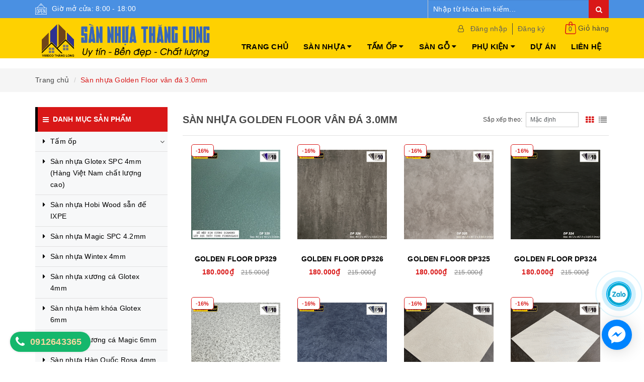

--- FILE ---
content_type: text/html; charset=utf-8
request_url: https://sannhuathanglong.com/san-nhua-golden-floor-van-da-3-0mm
body_size: 22894
content:
<!DOCTYPE html>
<html lang="vi">
	<head>
		<!-- Google Tag Manager -->
<script>(function(w,d,s,l,i){w[l]=w[l]||[];w[l].push({'gtm.start':
new Date().getTime(),event:'gtm.js'});var f=d.getElementsByTagName(s)[0],
j=d.createElement(s),dl=l!='dataLayer'?'&l='+l:'';j.async=true;j.src=
'https://www.googletagmanager.com/gtm.js?id='+i+dl;f.parentNode.insertBefore(j,f);
})(window,document,'script','dataLayer','GTM-PB6ZJFT');</script>
<!-- End Google Tag Manager -->
		<script>
			var dataLayer = window.dataLayer || [];
			dataLayer.push({
				'google_tag_params':
				{
					'ecomm_prodid': '',
					'ecomm_pagetype': 'product',
					'ecomm_totalvalue': '',
				}
			});
		</script>
				<meta name="google-site-verification" content="vbEl0dz1ixtRiDosT1AblXJsQ97SoSaYvu-_ZfMCxUY" />
		<meta http-equiv="content-type" content="text/html;charset=utf-8" />
		<meta name="viewport" content="width=device-width, minimum-scale=1.0, maximum-scale=1.0, user-scalable=no">		
		<title>
			Sàn nhựa Golden Floor vân đá 3.0mm | sannhuathanglong.com
		</title>
		<!-- ================= Page description ================== -->
		<meta name="description" content="">
		<!-- ================= Meta ================== -->
		
		<meta name="keywords" content="Sàn nhựa Golden Floor vân đá 3.0mm, sannhuathanglong.com, sannhuathanglong.com"/>
				
		<link rel="canonical" href="https://sannhuathanglong.com/san-nhua-golden-floor-van-da-3-0mm"/>
		<meta name='revisit-after' content='1 days' />
		<meta name="robots" content="noodp,index,follow" />
		<!-- ================= Favicon ================== -->
		
		<link rel="icon" href="//bizweb.dktcdn.net/100/348/582/themes/799733/assets/favicon.png?1744036522602" type="image/x-icon" />
		
		<!-- ================= Google Fonts ================== -->
		
		
			

		<!-- Facebook Open Graph meta tags -->
		

	<meta property="og:type" content="website">
	<meta property="og:title" content="Sàn nhựa Golden Floor vân đá 3.0mm">
	<meta property="og:image" content="http://bizweb.dktcdn.net/100/348/582/themes/799733/assets/logo.png?1744036522602">
	<meta property="og:image:secure_url" content="https://bizweb.dktcdn.net/100/348/582/themes/799733/assets/logo.png?1744036522602">

<meta property="og:description" content="">
<meta property="og:url" content="https://sannhuathanglong.com/san-nhua-golden-floor-van-da-3-0mm">
<meta property="og:site_name" content="sannhuathanglong.com">		
		
<script type="application/ld+json">
        {
        "@context": "http://schema.org",
        "@type": "BreadcrumbList",
        "itemListElement": 
        [
            {
                "@type": "ListItem",
                "position": 1,
                "item": 
                {
                  "@id": "https://sannhuathanglong.com",
                  "name": "Trang chủ"
                }
            },
      
        
      
      {
                "@type": "ListItem",
                "position": 2,
                "item": 
                {
                  "@id": "https://sannhuathanglong.com/san-nhua-golden-floor-van-da-3-0mm",
                  "name": "Sàn nhựa Golden Floor vân đá 3.0mm"
                }
            }
      
      
      
      
      
      
      
    
        ]
        }
</script>

		<!-- Plugin CSS -->			
		<link rel="stylesheet"
			  href="//maxcdn.bootstrapcdn.com/bootstrap/3.3.7/css/bootstrap.min.css"
			  integrity="sha384-BVYiiSIFeK1dGmJRAkycuHAHRg32OmUcww7on3RYdg4Va+PmSTsz/K68vbdEjh4u"
			  crossorigin="anonymous">
		<link rel="stylesheet" href="//maxcdn.bootstrapcdn.com/font-awesome/4.7.0/css/font-awesome.min.css">
		<link href="//bizweb.dktcdn.net/100/348/582/themes/799733/assets/owl.carousel.min.css?1744036522602" rel="stylesheet" type="text/css" media="all" />

		<!-- Build Main CSS -->								
		<link href="//bizweb.dktcdn.net/100/348/582/themes/799733/assets/base.scss.css?1744036522602" rel="stylesheet" type="text/css" media="all" />		
		<link href="//bizweb.dktcdn.net/100/348/582/themes/799733/assets/style.scss.css?1744036522602" rel="stylesheet" type="text/css" media="all" />		
		<link href="//bizweb.dktcdn.net/100/348/582/themes/799733/assets/update.scss.css?1744036522602" rel="stylesheet" type="text/css" media="all" />		
		<link href="//bizweb.dktcdn.net/100/348/582/themes/799733/assets/modules.scss.css?1744036522602" rel="stylesheet" type="text/css" media="all" />
		<link href="//bizweb.dktcdn.net/100/348/582/themes/799733/assets/responsive.scss.css?1744036522602" rel="stylesheet" type="text/css" media="all" />
		<link href="//bizweb.dktcdn.net/100/348/582/themes/799733/assets/update_stylesheet.scss.css?1744036522602" rel="stylesheet" type="text/css" media="all" />

		<!-- Header JS -->	
		<script src="//bizweb.dktcdn.net/100/348/582/themes/799733/assets/jquery-2.2.3.min.js?1744036522602" type="text/javascript"></script> 

		<!-- Bizweb javascript customer -->
		

		<!-- menu mobile -->
		<link href="//bizweb.dktcdn.net/100/348/582/themes/799733/assets/menu.scss.css?1744036522602" rel="stylesheet" type="text/css" media="all" />
		<script src="//bizweb.dktcdn.net/100/348/582/themes/799733/assets/menu.js?1744036522602" type="text/javascript"></script>

		<!-- Bizweb conter for header -->
		<script>
	var Bizweb = Bizweb || {};
	Bizweb.store = 'sannhuathanglong.mysapo.net';
	Bizweb.id = 348582;
	Bizweb.theme = {"id":799733,"name":"Raw Camera","role":"main"};
	Bizweb.template = 'collection';
	if(!Bizweb.fbEventId)  Bizweb.fbEventId = 'xxxxxxxx-xxxx-4xxx-yxxx-xxxxxxxxxxxx'.replace(/[xy]/g, function (c) {
	var r = Math.random() * 16 | 0, v = c == 'x' ? r : (r & 0x3 | 0x8);
				return v.toString(16);
			});		
</script>
<script>
	(function () {
		function asyncLoad() {
			var urls = ["https://googleshopping.sapoapps.vn/conversion-tracker/global-tag/2814.js?store=sannhuathanglong.mysapo.net","https://googleshopping.sapoapps.vn/conversion-tracker/event-tag/2814.js?store=sannhuathanglong.mysapo.net","https://google-shopping.sapoapps.vn/conversion-tracker/global-tag/742.js?store=sannhuathanglong.mysapo.net","https://google-shopping.sapoapps.vn/conversion-tracker/event-tag/742.js?store=sannhuathanglong.mysapo.net"];
			for (var i = 0; i < urls.length; i++) {
				var s = document.createElement('script');
				s.type = 'text/javascript';
				s.async = true;
				s.src = urls[i];
				var x = document.getElementsByTagName('script')[0];
				x.parentNode.insertBefore(s, x);
			}
		};
		window.attachEvent ? window.attachEvent('onload', asyncLoad) : window.addEventListener('load', asyncLoad, false);
	})();
</script>


<script>
	window.BizwebAnalytics = window.BizwebAnalytics || {};
	window.BizwebAnalytics.meta = window.BizwebAnalytics.meta || {};
	window.BizwebAnalytics.meta.currency = 'VND';
	window.BizwebAnalytics.tracking_url = '/s';

	var meta = {};
	
	
	for (var attr in meta) {
	window.BizwebAnalytics.meta[attr] = meta[attr];
	}
</script>

	
		<script src="/dist/js/stats.min.js?v=96f2ff2"></script>
	



<!-- Global site tag (gtag.js) - Google Analytics -->
<script async src="https://www.googletagmanager.com/gtag/js?id=G-FP7ERLEXXR"></script>
<script>
  window.dataLayer = window.dataLayer || [];
  function gtag(){dataLayer.push(arguments);}
  gtag('js', new Date());

  gtag('config', 'G-FP7ERLEXXR');
</script>

<!-- Global site tag (gtag.js) - Google Ads: 354492820 -->
<script async src="https://www.googletagmanager.com/gtag/js?id=AW-354492820"></script>
<script>
  window.dataLayer = window.dataLayer || [];
  function gtag(){dataLayer.push(arguments);}
  gtag('js', new Date());
  gtag('config', 'AW-354492820');
</script>
<script>

	window.enabled_enhanced_ecommerce = false;

</script>






<script>
	var eventsListenerScript = document.createElement('script');
	eventsListenerScript.async = true;
	
	eventsListenerScript.src = "/dist/js/store_events_listener.min.js?v=1b795e9";
	
	document.getElementsByTagName('head')[0].appendChild(eventsListenerScript);
</script>


<!-- Google One Tap -->
<script type="text/javascript">
	(function () {
		var iframe;
		if(window.innerWidth <= 800){
			setTimeout(init, 10000);
		} else {
			document.addEventListener('DOMContentLoaded', init);
		}
		function init() {
			if (document.cookie.indexOf('one-click-social-login-google-one-tap-shown') >= 0) {
                return;
            }
			iframe = document.createElement('iframe');
			iframe.id = "iframe-google-one-tap";
			iframe.src = 'https://store.mysapo.net/account/GoogleOneTap';
			iframe.setAttribute('allowtransparency', 'true');
			iframe.setAttribute('allow', 'identity-credentials-get');
			iframe.frameBorder = 0;
			iframe.height = '385px';
			window.addEventListener('message', handlePostMessage, false);
			document.body.appendChild(iframe); 
		}
		function handlePostMessage(e) {
			var eventName = e.data[0];
			var data = e.data[1];
			switch (eventName) {
				case 'setHeight':
					iframe.height = data;
					break;
				case 'setTop':
					if ((window.innerWidth <= 800)) {
						iframe.style = "z-index: 9999999; position: fixed; bottom: 0px; right: 0px;";
						iframe.width = '100%';
					}
					else {
						iframe.style = "z-index: 9999999; position: fixed; top: 0px; right: 0px;";
						iframe.width = '391px';
					}
					break;
				case 'setRedirect':
					location.href = data.url + '&ReturnUrl=' + location.href;
					break;
				case 'markClosedOneTap':
					var date = new Date();
					date.setTime(date.getTime() + (1*24*60*60*1000));
					document.cookie = "one-click-social-login-google-one-tap-shown=1; expires=" + date.toUTCString() + "; path=/";
					break;
			}
		}
	}())
</script>
<!-- End Google One Tap -->





		<script>
			var ProductReviewsAppUtil=ProductReviewsAppUtil || {};
		</script>
		<!-- Global site tag (gtag.js) - Google Ads: 373829659 -->
		<script async src="https://www.googletagmanager.com/gtag/js?id=AW-373829659"></script>
		<script>
			window.dataLayer = window.dataLayer || [];
			function gtag(){dataLayer.push(arguments);}
			gtag('js', new Date());

			gtag('config', 'AW-373829659');
			<link rel=”canonical” href=”https://sannhuathanglong.com/san-nhua-golden-floor-van-da-3-0mm”/>
		</script></head>
	<body>
		<!-- Google Tag Manager (noscript) -->
<noscript><iframe src="https://www.googletagmanager.com/ns.html?id=GTM-PB6ZJFT"
height="0" width="0" style="display:none;visibility:hidden"></iframe></noscript>
<!-- End Google Tag Manager (noscript) -->
				<div id="fb-root"></div>
		<!-- Main content -->
		<header class="header fw">
	<div class="topbar fw">
		<div class="container">
			<div class="row">
				
				<div class="hidden-xs col-sm-6 col-md-8 col-lg-8">
					<div class="custom_text">
						<img src="//bizweb.dktcdn.net/100/348/582/themes/799733/assets/icon_open.png?1744036522602" alt="Giờ mở cửa: 8:00 - 18:00">
						<span>Giờ mở cửa: 8:00 - 18:00</span>
					</div>
				</div>
				
				<div class="col-xs-12  col-sm-6 col-md-4 col-lg-4 ">
					<div class="top_search fw">
						<form action="/search" method="get">
							<input type="text" class="form-control" maxlength="70" name="query" id="search" placeholder="Nhập từ khóa tìm kiếm..." required>
							<button class="btn btn-default" type="submit">
								<i class="fa fa-search"></i>
							</button>
						</form>
					</div>
				</div>
			</div>
		</div>
	</div>

	<div class="main-header fw">
		<div class="container">
			<div class="row" id="main-header-mobile">

				
				<div class="col-xs-12 col-sm-6 col-md-4 col-lg-4 hidden-sm hidden-xs" id="logo-mobile">
					<div class="logo">
						<a href="/" title="sannhuathanglong.com">
							<img src="//bizweb.dktcdn.net/100/348/582/themes/799733/assets/logo2.png?1744036522602" alt="Logo sannhuathanglong.com" class="img-responsive">
						</a>
					</div>
				</div>
				<div class="col-xs-12 col-sm-6 col-md-4 col-lg-4 hidden-lg hidden-md" id="logo-mobile">
					<div class="logo">
						<a href="/" title="sannhuathanglong.com">
							<img src="//bizweb.dktcdn.net/100/348/582/themes/799733/assets/logo.png?1744036522602" alt="Logo sannhuathanglong.com" class="img-responsive">
						</a>
					</div>
				</div>
				<div class="col-xs-12 col-sm-6 col-md-8 col-lg-8" id="header-info-mobile">
					<div class="header-info fw hidden-xs">
						<div class="row">
							<div class="col-sm-12 col-md-12 col-lg-12">
								<div class="account-area fw">
									<ul class="account-info">
										
										<li>
											<a href="#" data-toggle="modal" data-target="#login_register" class="btn-transition login_btn" title="Đăng nhập">
												Đăng nhập
											</a>
										</li>
										<li>
											<a href="#" data-toggle="modal" data-target="#login_register" class="btn-transition register_btn" title="Đăng ký">
												Đăng ký
											</a>
										</li>
										
									</ul>

									<div class="top-cart-contain">
										<div class="mini-cart text-xs-center">
											<div class="heading-cart">
												<a href="/cart">
													<img src="//bizweb.dktcdn.net/100/348/582/themes/799733/assets/icon_cart.png?1744036522602" alt="Giỏ hàng">
													<span class="cartCount count_item_pr" id="cart-total">0</span>
													<span class="cart-text">Giỏ hàng</span>
												</a>
											</div>	
											<div class="top-cart-content">
												<ul id="cart-sidebar" class="mini-products-list count_li">
													<li class="list-item">
														<ul></ul>
													</li>
													<li class="action">
														<ul>
															<li class="li-fix-1">
																<div class="top-subtotal">
																	Tổng tiền thanh toán: 
																	<span class="price"></span>
																</div>
															</li>
															<li class="li-fix-2" style="">
																<div class="actions">
																	<a href="/cart" class="btn btn-primary">
																		<span>Giỏ hàng</span>
																	</a>
																	<a href="/checkout" class="btn btn-checkout btn-gray">
																		<span>Thanh toán</span>
																	</a>
																</div>
															</li>
														</ul>
													</li>
												</ul>
											</div>
										</div>
									</div>
								</div>
							</div>
						</div>
						<div class="row hidden-sm">
							<div class="col-md-12 col-lg-12">
								<div class="header-menu fw">
									<nav>
	<ul id="nav" class="nav">
		
		
		<li class="nav-item">
			<a class="nav-link" href="/" title="Trang chủ">
				Trang chủ
			</a>
		</li>
		
		
		
		<li class="nav-item">
			<a href="/" class="nav-link" title="Sàn nhựa">
				Sàn nhựa <i class="fa fa-caret-down" data-toggle="dropdown"></i>
			</a>
			<ul class="dropdown-menu">
				
				
				<li class="nav-item-lv2">
					<a class="nav-link" href="/san-nhua-hem-khoa-gia-go-glotex-4mm" title="Sàn nhựa Glotex SPC 4mm (Hàng Việt Nam chất lượng cao)">
						Sàn nhựa Glotex SPC 4mm (Hàng Việt Nam chất lượng cao)
					</a>
				</li>
				
				
				
				<li class="nav-item-lv2">
					<a class="nav-link" href="/san-nhua-hobi-wood-san-de-ixpe" title="Sàn nhựa Hobi Wood sẵn đế IXPE">
						Sàn nhựa Hobi Wood sẵn đế IXPE
					</a>
				</li>
				
				
				
				<li class="nav-item-lv2">
					<a class="nav-link" href="/san-nhua-hem-khoa-glotex-6mm" title="Sàn nhựa hèm khóa Glotex 6mm">
						Sàn nhựa hèm khóa Glotex 6mm
					</a>
				</li>
				
				
				
				<li class="nav-item-lv2">
					<a class="nav-link" href="/san-nhua-magic-spc-4-2mm" title="Sàn nhựa Magic SPC 4.2mm">
						Sàn nhựa Magic SPC 4.2mm
					</a>
				</li>
				
				
				
				<li class="nav-item-lv2">
					<a class="nav-link" href="/san-nhua-hem-khoa-magic-spc-6mm" title="Sàn nhựa Magic SPC 6mm">
						Sàn nhựa Magic SPC 6mm
					</a>
				</li>
				
				
				
				<li class="nav-item-lv2">
					<a class="nav-link" href="/san-nhua-gia-go-wintex-4mm" title="Sàn nhựa Wintex 4mm">
						Sàn nhựa Wintex 4mm
					</a>
				</li>
				
				
				
				<li class="nav-item-lv2">
					<a class="nav-link" href="/san-nhua-han-quoc-rosa" title="Sàn nhựa Hàn Quốc Rosa 4mm">
						Sàn nhựa Hàn Quốc Rosa 4mm
					</a>
				</li>
				
				
				
				<li class="nav-item-lv2">
					<a class="nav-link" href="/san-nhua-hem-khoa-van-da-glotex-4mm" title="Sàn nhựa hèm khóa vân đá -vân thảm Glotex 4mm">
						Sàn nhựa hèm khóa vân đá -vân thảm Glotex 4mm
					</a>
				</li>
				
				
				
				<li class="nav-item-lv2">
					<a class="nav-link" href="/san-nhua-han-quoc-rosa-5mm" title="Sàn nhựa Hàn Quốc Rosa 5mm">
						Sàn nhựa Hàn Quốc Rosa 5mm
					</a>
				</li>
				
				
				
				<li class="nav-item-lv2">
					<a class="nav-link" href="/san-nhua-xuong-ca-glotex-4mm" title="Sàn nhựa xương cá Glotex 4mm">
						Sàn nhựa xương cá Glotex 4mm
					</a>
				</li>
				
				
				
				<li class="nav-item-lv2">
					<a class="nav-link" href="/san-vinyl-y-te-chinyang-made-in-korea" title="Sàn Vinyl y tế CHINYANG - Made in Korea">
						Sàn Vinyl y tế CHINYANG - Made in Korea
					</a>
				</li>
				
				
				
				<li class="nav-item-lv2">
					<a class="nav-link" href="/san-nhua-xuong-ca-magic-6mm" title="Sàn nhựa xương cá Magic 6mm">
						Sàn nhựa xương cá Magic 6mm
					</a>
				</li>
				
				
				
				<li class="nav-item-lv2">
					<a class="nav-link" href="/san-nhua-magic-8-5mm" title="Sàn nhựa Magic 8.5mm">
						Sàn nhựa Magic 8.5mm
					</a>
				</li>
				
				
				
				<li class="dropdown-submenu nav-item-lv2">
					<a class="nav-link" href="/san-vinyl-cuon-made-in-korea" title="Sàn Vinyl cuộn  (Made in Korea)">
						Sàn Vinyl cuộn  (Made in Korea) <i class="fa fa-caret-right"></i>
					</a>
					<ul class="dropdown-menu">
												
						<li class="nav-item-lv3">
							<a class="nav-link" href="/san-vinyl-cuon-chin-yang-1-2mm-made-in-korea" title="Sàn Vinyl cuộn Chin Yang 1.2mm (Made in Korea)">
								Sàn Vinyl cuộn Chin Yang 1.2mm (Made in Korea)
							</a>
						</li>						
												
						<li class="nav-item-lv3">
							<a class="nav-link" href="/san-vinyl-cuon-chin-yang-1-6mm-made-in-korea" title="Sàn Vinyl cuộn Chin Yang 1.6mm (Made in Korea)">
								Sàn Vinyl cuộn Chin Yang 1.6mm (Made in Korea)
							</a>
						</li>						
						
					</ul>                      
				</li>
				
				
				
				<li class="nav-item-lv2">
					<a class="nav-link" href="/san-nhua-magic" title="Sàn nhựa Magic WPC 7mm">
						Sàn nhựa Magic WPC 7mm
					</a>
				</li>
				
				
				
				<li class="nav-item-lv2">
					<a class="nav-link" href="/san-nhua-golden-floor-van-da-3-0mm" title="Sàn nhựa Golden Floor vân đá 3.0mm">
						Sàn nhựa Golden Floor vân đá 3.0mm
					</a>
				</li>
				
				
				
				<li class="nav-item-lv2">
					<a class="nav-link" href="/san-nhua-golden-van-tham-3-0mm" title="Sàn nhựa Golden vân thảm 3.0mm">
						Sàn nhựa Golden vân thảm 3.0mm
					</a>
				</li>
				
				
				
				<li class="nav-item-lv2">
					<a class="nav-link" href="/san-nhua-dan-keo-maxfloor-2mm" title="Sàn nhựa dán keo Maxfloor 2mm">
						Sàn nhựa dán keo Maxfloor 2mm
					</a>
				</li>
				
				
				
				<li class="nav-item-lv2">
					<a class="nav-link" href="/san-nhua-tu-dinh-wintex-floor-2mm" title="Sàn nhựa tự dính Wintex floor - 2mm">
						Sàn nhựa tự dính Wintex floor - 2mm
					</a>
				</li>
				
				
				
				<li class="nav-item-lv2">
					<a class="nav-link" href="/san-nhua-chiu-luc-lam-gac-xep-gac-lung" title="Sàn nhựa chịu lực làm gác xép, gác lửng">
						Sàn nhựa chịu lực làm gác xép, gác lửng
					</a>
				</li>
				
				
			</ul>
		</li>
		
		
		
		<li class="nav-item">
			<a href="/tam-op" class="nav-link" title="Tấm ốp">
				Tấm ốp <i class="fa fa-caret-down" data-toggle="dropdown"></i>
			</a>
			<ul class="dropdown-menu">
				
				
				<li class="nav-item-lv2">
					<a class="nav-link" href="/tam-op-tuong-pvc-van-da" title="Tấm ốp tường PVC vân đá">
						Tấm ốp tường PVC vân đá
					</a>
				</li>
				
				
				
				<li class="nav-item-lv2">
					<a class="nav-link" href="/tam-op-pvc-nano-max-wall" title="Tấm ốp PVC Nano MAX WALL">
						Tấm ốp PVC Nano MAX WALL
					</a>
				</li>
				
				
				
				<li class="nav-item-lv2">
					<a class="nav-link" href="/tam-op-lam-song" title="Tấm ốp Lam sóng">
						Tấm ốp Lam sóng
					</a>
				</li>
				
				
				
				<li class="nav-item-lv2">
					<a class="nav-link" href="/thanh-da-nang-ngoai-troi" title="Thanh đa năng ngoài trời">
						Thanh đa năng ngoài trời
					</a>
				</li>
				
				
				
				<li class="nav-item-lv2">
					<a class="nav-link" href="/vach-ngan-phong-pvc" title="Vách ngăn phòng PVC">
						Vách ngăn phòng PVC
					</a>
				</li>
				
				
				
				<li class="nav-item-lv2">
					<a class="nav-link" href="/mat-bac-cau-thang-nhua-gia-go" title="Mặt bậc cầu thang nhựa giả gỗ">
						Mặt bậc cầu thang nhựa giả gỗ
					</a>
				</li>
				
				
			</ul>
		</li>
		
		
		
		<li class="nav-item">
			<a href="/san-go" class="nav-link" title="Sàn gỗ">
				Sàn gỗ <i class="fa fa-caret-down" data-toggle="dropdown"></i>
			</a>
			<ul class="dropdown-menu">
				
				
				<li class="nav-item-lv2">
					<a class="nav-link" href="/san-go-malaysia-fortune-8mm" title="Sàn gỗ Malaysia FORTUNE - 8mm">
						Sàn gỗ Malaysia FORTUNE - 8mm
					</a>
				</li>
				
				
				
				<li class="nav-item-lv2">
					<a class="nav-link" href="/san-go-malaysia-fortune-12mm" title="Sàn gỗ Malaysia FORTUNE - 12mm">
						Sàn gỗ Malaysia FORTUNE - 12mm
					</a>
				</li>
				
				
				
				<li class="nav-item-lv2">
					<a class="nav-link" href="/san-go-camsan-tho-nhi-ky" title="Sàn gỗ Thổ Nhĩ Kỳ - Camsan 8mm">
						Sàn gỗ Thổ Nhĩ Kỳ - Camsan 8mm
					</a>
				</li>
				
				
			</ul>
		</li>
		
		
		
		<li class="nav-item">
			<a href="/phu-kien" class="nav-link" title="Phụ kiện">
				Phụ kiện <i class="fa fa-caret-down" data-toggle="dropdown"></i>
			</a>
			<ul class="dropdown-menu">
				
				
				<li class="nav-item-lv2">
					<a class="nav-link" href="/phao-chan-tuong-cao-7-2cm" title="Phào chân tường">
						Phào chân tường
					</a>
				</li>
				
				
				
				<li class="nav-item-lv2">
					<a class="nav-link" href="/xop-lot-san-2mm" title="Xốp lót sàn 2mm">
						Xốp lót sàn 2mm
					</a>
				</li>
				
				
				
				<li class="nav-item-lv2">
					<a class="nav-link" href="/nep-san-nhua" title="Nẹp sàn nhựa">
						Nẹp sàn nhựa
					</a>
				</li>
				
				
			</ul>
		</li>
		
		
		
		<li class="nav-item">
			<a class="nav-link" href="/du-an" title="Dự án">
				Dự án
			</a>
		</li>
		
		
		
		<li class="nav-item">
			<a class="nav-link" href="/lien-he" title="Liên hệ">
				Liên hệ
			</a>
		</li>
		
		
	</ul>
</nav>
								</div>
							</div>
						</div>
					</div>
				</div>
			</div>
		</div>
	</div>
</header>
<div class="header-mobile">
	<div class="hidden-md hidden-lg">
		<div class="row">
			<div class="col-xs-12 col-sm-12">
				<div class="sidebar-menu sidebar_menu site-nav-mobile">
	<div class="sidebar-menu-title module-header">
		<div class="module-title">
			<i class="fa fa-bars"></i>
		</div>
		<a class="mobile-cart" href="/cart">
			<i class="fa fa-shopping-cart"></i>
			<span class="cart-count-mobile">0</span>
		</a>
	</div>
	<div class="sidebar-menu-content">
		<div class="sidebar-linklists mobile-menu-linklists">
			<ul>
				
				
				<li class="sidebar-menu-list menu-item ">
					<a class="ajaxLayer" href="/" title="Trang chủ">
						<span>Trang chủ</span>
					</a>
					
				</li>
				
				<li class="sidebar-menu-list menu-item ">
					<a class="ajaxLayer" href="/" title="Sàn nhựa">
						<span>Sàn nhựa</span>
					</a>
					
					<ul style="display: none" class="lv2">
						
						<li>
							<a class="ajaxLayer a_lv2" href="/san-nhua-hem-khoa-gia-go-glotex-4mm" title="Sàn nhựa Glotex SPC 4mm (Hàng Việt Nam chất lượng cao)">
								<span>Sàn nhựa Glotex SPC 4mm (Hàng Việt Nam chất lượng cao)</span>
							</a>
							
						</li>
						
						<li>
							<a class="ajaxLayer a_lv2" href="/san-nhua-hobi-wood-san-de-ixpe" title="Sàn nhựa Hobi Wood sẵn đế IXPE">
								<span>Sàn nhựa Hobi Wood sẵn đế IXPE</span>
							</a>
							
						</li>
						
						<li>
							<a class="ajaxLayer a_lv2" href="/san-nhua-hem-khoa-glotex-6mm" title="Sàn nhựa hèm khóa Glotex 6mm">
								<span>Sàn nhựa hèm khóa Glotex 6mm</span>
							</a>
							
						</li>
						
						<li>
							<a class="ajaxLayer a_lv2" href="/san-nhua-magic-spc-4-2mm" title="Sàn nhựa Magic SPC 4.2mm">
								<span>Sàn nhựa Magic SPC 4.2mm</span>
							</a>
							
						</li>
						
						<li>
							<a class="ajaxLayer a_lv2" href="/san-nhua-hem-khoa-magic-spc-6mm" title="Sàn nhựa Magic SPC 6mm">
								<span>Sàn nhựa Magic SPC 6mm</span>
							</a>
							
						</li>
						
						<li>
							<a class="ajaxLayer a_lv2" href="/san-nhua-gia-go-wintex-4mm" title="Sàn nhựa Wintex 4mm">
								<span>Sàn nhựa Wintex 4mm</span>
							</a>
							
						</li>
						
						<li>
							<a class="ajaxLayer a_lv2" href="/san-nhua-han-quoc-rosa" title="Sàn nhựa Hàn Quốc Rosa 4mm">
								<span>Sàn nhựa Hàn Quốc Rosa 4mm</span>
							</a>
							
						</li>
						
						<li>
							<a class="ajaxLayer a_lv2" href="/san-nhua-hem-khoa-van-da-glotex-4mm" title="Sàn nhựa hèm khóa vân đá -vân thảm Glotex 4mm">
								<span>Sàn nhựa hèm khóa vân đá -vân thảm Glotex 4mm</span>
							</a>
							
						</li>
						
						<li>
							<a class="ajaxLayer a_lv2" href="/san-nhua-han-quoc-rosa-5mm" title="Sàn nhựa Hàn Quốc Rosa 5mm">
								<span>Sàn nhựa Hàn Quốc Rosa 5mm</span>
							</a>
							
						</li>
						
						<li>
							<a class="ajaxLayer a_lv2" href="/san-nhua-xuong-ca-glotex-4mm" title="Sàn nhựa xương cá Glotex 4mm">
								<span>Sàn nhựa xương cá Glotex 4mm</span>
							</a>
							
						</li>
						
						<li>
							<a class="ajaxLayer a_lv2" href="/san-vinyl-y-te-chinyang-made-in-korea" title="Sàn Vinyl y tế CHINYANG - Made in Korea">
								<span>Sàn Vinyl y tế CHINYANG - Made in Korea</span>
							</a>
							
						</li>
						
						<li>
							<a class="ajaxLayer a_lv2" href="/san-nhua-xuong-ca-magic-6mm" title="Sàn nhựa xương cá Magic 6mm">
								<span>Sàn nhựa xương cá Magic 6mm</span>
							</a>
							
						</li>
						
						<li>
							<a class="ajaxLayer a_lv2" href="/san-nhua-magic-8-5mm" title="Sàn nhựa Magic 8.5mm">
								<span>Sàn nhựa Magic 8.5mm</span>
							</a>
							
						</li>
						
						<li>
							<a class="ajaxLayer a_lv2" href="/san-vinyl-cuon-made-in-korea" title="Sàn Vinyl cuộn  (Made in Korea)">
								<span>Sàn Vinyl cuộn  (Made in Korea)</span>
							</a>
							
							<ul style="display: none;" class="lv3">
								
								<li>
									<a class="ajaxLayer a_lv3" href="/san-vinyl-cuon-chin-yang-1-2mm-made-in-korea" title="Sàn Vinyl cuộn Chin Yang 1.2mm (Made in Korea)">
										<span>Sàn Vinyl cuộn Chin Yang 1.2mm (Made in Korea)</span>
									</a>
								</li>
								
								<li>
									<a class="ajaxLayer a_lv3" href="/san-vinyl-cuon-chin-yang-1-6mm-made-in-korea" title="Sàn Vinyl cuộn Chin Yang 1.6mm (Made in Korea)">
										<span>Sàn Vinyl cuộn Chin Yang 1.6mm (Made in Korea)</span>
									</a>
								</li>
								
							</ul>
							
						</li>
						
						<li>
							<a class="ajaxLayer a_lv2" href="/san-nhua-magic" title="Sàn nhựa Magic WPC 7mm">
								<span>Sàn nhựa Magic WPC 7mm</span>
							</a>
							
						</li>
						
						<li>
							<a class="ajaxLayer a_lv2" href="/san-nhua-golden-floor-van-da-3-0mm" title="Sàn nhựa Golden Floor vân đá 3.0mm">
								<span>Sàn nhựa Golden Floor vân đá 3.0mm</span>
							</a>
							
						</li>
						
						<li>
							<a class="ajaxLayer a_lv2" href="/san-nhua-golden-van-tham-3-0mm" title="Sàn nhựa Golden vân thảm 3.0mm">
								<span>Sàn nhựa Golden vân thảm 3.0mm</span>
							</a>
							
						</li>
						
						<li>
							<a class="ajaxLayer a_lv2" href="/san-nhua-dan-keo-maxfloor-2mm" title="Sàn nhựa dán keo Maxfloor 2mm">
								<span>Sàn nhựa dán keo Maxfloor 2mm</span>
							</a>
							
						</li>
						
						<li>
							<a class="ajaxLayer a_lv2" href="/san-nhua-tu-dinh-wintex-floor-2mm" title="Sàn nhựa tự dính Wintex floor - 2mm">
								<span>Sàn nhựa tự dính Wintex floor - 2mm</span>
							</a>
							
						</li>
						
						<li>
							<a class="ajaxLayer a_lv2" href="/san-nhua-chiu-luc-lam-gac-xep-gac-lung" title="Sàn nhựa chịu lực làm gác xép, gác lửng">
								<span>Sàn nhựa chịu lực làm gác xép, gác lửng</span>
							</a>
							
						</li>
						
					</ul>
					
				</li>
				
				<li class="sidebar-menu-list menu-item ">
					<a class="ajaxLayer" href="/tam-op" title="Tấm ốp">
						<span>Tấm ốp</span>
					</a>
					
					<ul style="display: none" class="lv2">
						
						<li>
							<a class="ajaxLayer a_lv2" href="/tam-op-tuong-pvc-van-da" title="Tấm ốp tường PVC vân đá">
								<span>Tấm ốp tường PVC vân đá</span>
							</a>
							
						</li>
						
						<li>
							<a class="ajaxLayer a_lv2" href="/tam-op-pvc-nano-max-wall" title="Tấm ốp PVC Nano MAX WALL">
								<span>Tấm ốp PVC Nano MAX WALL</span>
							</a>
							
						</li>
						
						<li>
							<a class="ajaxLayer a_lv2" href="/tam-op-lam-song" title="Tấm ốp Lam sóng">
								<span>Tấm ốp Lam sóng</span>
							</a>
							
						</li>
						
						<li>
							<a class="ajaxLayer a_lv2" href="/thanh-da-nang-ngoai-troi" title="Thanh đa năng ngoài trời">
								<span>Thanh đa năng ngoài trời</span>
							</a>
							
						</li>
						
						<li>
							<a class="ajaxLayer a_lv2" href="/vach-ngan-phong-pvc" title="Vách ngăn phòng PVC">
								<span>Vách ngăn phòng PVC</span>
							</a>
							
						</li>
						
						<li>
							<a class="ajaxLayer a_lv2" href="/mat-bac-cau-thang-nhua-gia-go" title="Mặt bậc cầu thang nhựa giả gỗ">
								<span>Mặt bậc cầu thang nhựa giả gỗ</span>
							</a>
							
						</li>
						
					</ul>
					
				</li>
				
				<li class="sidebar-menu-list menu-item ">
					<a class="ajaxLayer" href="/san-go" title="Sàn gỗ">
						<span>Sàn gỗ</span>
					</a>
					
					<ul style="display: none" class="lv2">
						
						<li>
							<a class="ajaxLayer a_lv2" href="/san-go-malaysia-fortune-8mm" title="Sàn gỗ Malaysia FORTUNE - 8mm">
								<span>Sàn gỗ Malaysia FORTUNE - 8mm</span>
							</a>
							
						</li>
						
						<li>
							<a class="ajaxLayer a_lv2" href="/san-go-malaysia-fortune-12mm" title="Sàn gỗ Malaysia FORTUNE - 12mm">
								<span>Sàn gỗ Malaysia FORTUNE - 12mm</span>
							</a>
							
						</li>
						
						<li>
							<a class="ajaxLayer a_lv2" href="/san-go-camsan-tho-nhi-ky" title="Sàn gỗ Thổ Nhĩ Kỳ - Camsan 8mm">
								<span>Sàn gỗ Thổ Nhĩ Kỳ - Camsan 8mm</span>
							</a>
							
						</li>
						
					</ul>
					
				</li>
				
				<li class="sidebar-menu-list menu-item ">
					<a class="ajaxLayer" href="/phu-kien" title="Phụ kiện">
						<span>Phụ kiện</span>
					</a>
					
					<ul style="display: none" class="lv2">
						
						<li>
							<a class="ajaxLayer a_lv2" href="/phao-chan-tuong-cao-7-2cm" title="Phào chân tường">
								<span>Phào chân tường</span>
							</a>
							
						</li>
						
						<li>
							<a class="ajaxLayer a_lv2" href="/xop-lot-san-2mm" title="Xốp lót sàn 2mm">
								<span>Xốp lót sàn 2mm</span>
							</a>
							
						</li>
						
						<li>
							<a class="ajaxLayer a_lv2" href="/nep-san-nhua" title="Nẹp sàn nhựa">
								<span>Nẹp sàn nhựa</span>
							</a>
							
						</li>
						
					</ul>
					
				</li>
				
				<li class="sidebar-menu-list menu-item ">
					<a class="ajaxLayer" href="/du-an" title="Dự án">
						<span>Dự án</span>
					</a>
					
				</li>
				
				<li class="sidebar-menu-list menu-item ">
					<a class="ajaxLayer" href="/lien-he" title="Liên hệ">
						<span>Liên hệ</span>
					</a>
					
				</li>
				
				
				<li class="sidebar-menu-list menu-item">
					<a href="/account/login" class="btn-transition login_btn" title="Đăng nhập">
						<i class="fa fa-sign-in"></i> Đăng nhập
					</a>
				</li>
				<li class="sidebar-menu-list menu-item">
					<a href="/account/register" class="btn-transition register_btn" title="Đăng ký">
						<i class="fa fa-user-plus"></i> Đăng ký
					</a>
				</li>
				
			</ul>
		</div>
	</div>
</div>
			</div>
		</div>
	</div>
</div>

<div class="modal fade login_register" id="login_register" tabindex="-1" role="dialog" aria-hidden="true">
     <div class="modal-dialog wrap-modal-login" role="document">
          <div class="text-xs-center" id="login_popup">
               <div id="login">
                    <h4 class="title-modal">Đăng nhập</h4>
                    <div class="fw red">Bạn chưa có tài khoản ? <a href="#" class="register_btn" title="Đăng ký">Đăng ký ngay</a></div>
                    <div class="row">
                         <div class="col-xs-12 col-sm-12 col-md-12 col-lg-12 col-hg-12">
                              <form method="post" action="/account/login" id="customer_login" accept-charset="UTF-8"><input name="FormType" type="hidden" value="customer_login"/><input name="utf8" type="hidden" value="true"/>
                              
                              <div class="fw clearfix">
                                   <fieldset class="form-group">
                                        <label>Email *</label>
                                        <input type="email" class="form-control form-control-lg" value="" name="email" id="customer_email" pattern="[a-z0-9._%+-]+@[a-z0-9.-]+\.[a-z]{2,4}$" placeholder="Nhập Email" required>
                                   </fieldset>
                                   <fieldset class="form-group">
                                        <label>Mật khẩu *</label>
                                        <input type="password" class="form-control form-control-lg" value="" name="password" id="customer_password" placeholder="Nhập mật khẩu" required>
                                   </fieldset>
                                   <p>Quên mật khẩu ? Nhấn vào <a href="#" class="btn-link-style btn-link-style-active" onclick="showRecoverPasswordForm();return false;">đây</a></p>
                                   <fieldset class="form-group">
                                        <button class="btn btn_account col-xs-12" type="submit" value="">Đăng nhập</button>
                                        <button type="button" class="btn btn_account col-xs-12" data-dismiss="modal">Hủy</button>
                                   </fieldset>
                              </div>
                              </form>
                         </div>
                    </div>
               </div>
          </div>
          <div id="recover-password" style="display:none;" class="form-signup">
               <h4 class="title-modal">Lấy lại mật khẩu</h4>
               <p>Chúng tôi sẽ gửi thông tin lấy lại mật khẩu vào email đăng ký tài khoản của bạn</p>
               <form method="post" action="/account/recover" id="recover_customer_password" accept-charset="UTF-8"><input name="FormType" type="hidden" value="recover_customer_password"/><input name="utf8" type="hidden" value="true"/>
               <div class="form-signup">
                    
               </div>
               <div class="form-signup clearfix">
                    <fieldset class="form-group">
                         <input type="email" class="form-control form-control-lg" value="" name="Email" id="recover-email" placeholder="Email" required>
                    </fieldset>
               </div>
               <div class="action_bottom">
                    <button class="btn" type="submit" value="Gửi">Gửi</button>
                    <span>hoặc</span>
                    <button class="btn" onclick="hideRecoverPasswordForm();return false;">Hủy</button>
               </div>
               </form>
          </div>
          <script>
               function showRecoverPasswordForm() {
                    document.getElementById('recover-password').style.display = 'block';
                    document.getElementById('login').style.display = 'none';
               }

               function hideRecoverPasswordForm() {
                    document.getElementById('recover-password').style.display = 'none';
                    document.getElementById('login').style.display = 'block';
               }
               if (window.location.hash == '#recover') {
                    showRecoverPasswordForm()
               }
          </script>
          <div class="text-xs-center" id="register_popup">
               <div id="register">
                    <h4 class="title-modal">Đăng ký tài khoản</h4>
                    <div class="row">
                         <div class="col-xs-12 col-sm-12 col-md-12 col-lg-12 col-hg-12">
                              <form method="post" action="/account/register" id="customer_register" accept-charset="UTF-8"><input name="FormType" type="hidden" value="customer_register"/><input name="utf8" type="hidden" value="true"/><input type="hidden" id="Token-f69ec267850c4a7f9050e65c8455c9ae" name="Token" /><script src="https://www.google.com/recaptcha/api.js?render=6Ldtu4IUAAAAAMQzG1gCw3wFlx_GytlZyLrXcsuK"></script><script>grecaptcha.ready(function() {grecaptcha.execute("6Ldtu4IUAAAAAMQzG1gCw3wFlx_GytlZyLrXcsuK", {action: "customer_register"}).then(function(token) {document.getElementById("Token-f69ec267850c4a7f9050e65c8455c9ae").value = token});});</script> 
                              <div class="fw clearfix">
                                   <fieldset class="form-group">
                                        <label>Tên *</label>
                                        <input type="text" class="form-control form-control-lg" value="" name="firstName" id="firstName" placeholder="Họ và tên" required>
                                   </fieldset>
                                   <fieldset class="form-group">
                                        <label>Email *</label>
                                        <input type="email" class="form-control form-control-lg" value="" name="email" id="email" pattern="[a-z0-9._%+-]+@[a-z0-9.-]+\.[a-z]{2,4}$" placeholder="Email" required>
                                   </fieldset>
								   <fieldset class="form-group">
                                        <label>Số điện thoại *</label>
                                        <input type="text" class="form-control form-control-lg" value="" name="phone" id="phone" pattern="\d+" placeholder="Số điện thoại" required>
                                   </fieldset>
                                   <fieldset class="form-group">
                                        <label>Mật khẩu *</label>
                                        <input type="password" class="form-control form-control-lg" value="" name="password" id="password" placeholder="Mật khẩu" required>
                                   </fieldset>
                                   <fieldset class="form-group">
                                        <button class="btn btn_account col-xs-12" onClick="return fsubmit();">Đăng ký</button>
                                   </fieldset>
                              </div>
                              </form> 
                              <div class="other_ways">
                                   Bạn đã có tài khoản, hãy <a href="#" class="login_btn" title="Đăng nhập">đăng nhập</a>
                              </div>
                         </div>
                    </div>
               </div>
          </div>
     </div>
</div>

<script>
     var firstNamePopUp = document.getElementById('firstName');

     function fsubmit() {
          if (firstNamePopUp.value.length > 50) {
               alert('Tên quá dài. Vui lòng đặt tên ngắn hơn 50 ký tự');
               firstNamePopUp.focus();
               firstNamePopUp.select();
               return false;
          }
     }

     function ftest() {
          if ($('#login_popup').css('display') == 'block') {
               register_click();
          } else if ($('#register_popup').css('display') == 'block') {
               login_click();
          }
     }

     function login_click() {
          $("#login_popup").show();
          $("#recover-password").hide();
          $("#login").show();
          $("#register_popup").hide();
          $('.other_action a').addClass('register_btn').removeClass('login_btn').attr('title', 'Đăng ký').text('Đăng ký').val('Đăng ký');
     }

     function register_click() {
          $("#register_popup").show();
          $("#login_popup").hide();
          $('.other_action a').addClass('login_btn').removeClass('register_btn').attr('title', 'Đăng nhập').text('Đăng nhập').val('Đăng nhập');
     }

     $('.login_btn').on('click', function() {
          login_click();
     });

     $(".register_btn").on('click', function() {
          register_click();
     });
</script>
		
		<section class="bread-crumb">
	<span class="crumb-border"></span>
	<div class="container">
		<div class="row">
			<div class="col-xs-12">
				<ul class="breadcrumb list-unstyled">					
					<li class="home">
						<a  href="/" ><span >Trang chủ</span></a>						
					</li>
					
					
					<li><strong ><span> Sàn nhựa Golden Floor vân đá 3.0mm</span></strong></li>
						
						
				</ul>
			</div>
		</div>
	</div>
</section>
		
		<section class="collection-template">
	
	
	
	<div class="container">
		<div class="row">
			<section class="main_container col-xs-12 col-sm-12  col-md-9 col-lg-9 col-hg-10 col-md-push-3 col-lg-push-3 col-hg-push-2">
				<div class="main-content collection">
					<div class="collection_header module-header">
						<h1 class="title-head module-title heading-title">
							Sàn nhựa Golden Floor vân đá 3.0mm
						</h1>
						<div class="sortPagiBar">
	<form class="form-inline form-viewpro order_bar">
		<div class="form-group">
		<span>Sắp xếp theo: </span>
			<select class="form-control sort-by-script">
				<option value="default">Mặc định</option>
				<option value="price-asc">Giá tăng dần</option>
				<option value="price-desc">Giá giảm dần</option>
				<option value="alpha-asc">Từ A-Z</option>
				<option value="alpha-desc">Từ Z-A</option>
				<option value="created-asc">Cũ đến mới</option>
				<option value="created-desc">Mới đến cũ</option>
			</select>
		</div>
	</form>

	<div class="view-mode">
		<a href="?view=grid" class="active" title="Xem dạng lưới">
			<span class="button-view-mode view-mode-grid">
				<i class="fa fa-th" aria-hidden="true"></i>					
			</span>
		</a>
		<a href="?view=list"  title="Xem dạng danh sách">
			<span class="button-view-mode view-mode-list">
				<i class="fa fa-list" aria-hidden="true"></i>
			</span>
		</a>
	</div>
</div>

<script>
	$(document).ready(function() {
		Bizweb.queryParams = {};
		if (location.search.length) {
			for (var aKeyValue, i = 0, aCouples = location.search.substr(1).split('&'); i < aCouples.length; i++) {
				aKeyValue = aCouples[i].split('=');
				if (aKeyValue.length > 1) {
					Bizweb.queryParams[decodeURIComponent(aKeyValue[0])] = decodeURIComponent(aKeyValue[1]);
				}
			}
		}
		$('.sort-by-script')
		.val('default')
		.bind('change', function() {
			Bizweb.queryParams.sortby = jQuery(this).val();
			location.search = jQuery.param(Bizweb.queryParams).replace(/\+/g, '%20');
		});
	});
</script>
						
					</div>
					
					<div class="category-products products module-content">
						
							
						<section class="products-view products-view-grid">
	<div class="products">
		
		


	
	
	
 
    


	



	

		
		<div class="col-xs-6 col-sm-4 col-md-4 col-lg-3 item" >
			


	
	
	
 
    


	



	









<div class="product-box product-grid-item">
	<div class="product-thumbnail">
		
		<div class="sale-flash">-16%</div>
		
		<a href="/golden-floor-dp329" title="GOLDEN FLOOR DP329">
			<picture class="dp-flex">
				
				<source media="(min-width: 1200px)" srcset="//bizweb.dktcdn.net/thumb/medium/100/348/582/products/cd32b787-afde-47e5-90bf-b9e83d26c652.jpg?v=1722504393323" />
				<source media="(min-width: 992px) and (max-width: 1199px)" srcset="//bizweb.dktcdn.net/thumb/medium/100/348/582/products/cd32b787-afde-47e5-90bf-b9e83d26c652.jpg?v=1722504393323" />
				<source media="(min-width: 768px) and (max-width: 991px)" srcset="//bizweb.dktcdn.net/thumb/medium/100/348/582/products/cd32b787-afde-47e5-90bf-b9e83d26c652.jpg?v=1722504393323" />
				<source media="(min-width: 543px) and (max-width: 767px)" srcset="//bizweb.dktcdn.net/thumb/medium/100/348/582/products/cd32b787-afde-47e5-90bf-b9e83d26c652.jpg?v=1722504393323" />
				<source media="(min-width: 320px) and (max-width: 542px)" srcset="//bizweb.dktcdn.net/thumb/compact/100/348/582/products/cd32b787-afde-47e5-90bf-b9e83d26c652.jpg?v=1722504393323" />
				<source media="(max-width: 319px)" srcset="//bizweb.dktcdn.net/thumb/medium/100/348/582/products/cd32b787-afde-47e5-90bf-b9e83d26c652.jpg?v=1722504393323" />
				<img class="img-responsive" src="https://bizweb.dktcdn.net/100/348/582/products/cd32b787-afde-47e5-90bf-b9e83d26c652.jpg?v=1722504393323" alt="GOLDEN FLOOR DP329"/>
				
			</picture>
		</a>
		
	</div>
	<div class="product-info">
		<h3 class="product-name text2line">
			<a href="/golden-floor-dp329" title="GOLDEN FLOOR DP329">
				GOLDEN FLOOR DP329
			</a>
		</h3>
		











<div class="price-box price-loop-style">
	
		
			
				<span class="special-price">
					<span class="price">180.000₫</span>
				</span>
				<span class="old-price">
					<span class="price">
						
							215.000₫
						
					</span>
				</span>
			
		
	
</div>
	</div>
</div>
		</div>		
		
		


	
	
	
 
    


	



	

		
		<div class="col-xs-6 col-sm-4 col-md-4 col-lg-3 item" >
			


	
	
	
 
    


	



	









<div class="product-box product-grid-item">
	<div class="product-thumbnail">
		
		<div class="sale-flash">-16%</div>
		
		<a href="/golden-floor-dp326" title="GOLDEN FLOOR DP326">
			<picture class="dp-flex">
				
				<source media="(min-width: 1200px)" srcset="//bizweb.dktcdn.net/thumb/medium/100/348/582/products/980a18f7b7ce519008df.jpg?v=1722504472997" />
				<source media="(min-width: 992px) and (max-width: 1199px)" srcset="//bizweb.dktcdn.net/thumb/medium/100/348/582/products/980a18f7b7ce519008df.jpg?v=1722504472997" />
				<source media="(min-width: 768px) and (max-width: 991px)" srcset="//bizweb.dktcdn.net/thumb/medium/100/348/582/products/980a18f7b7ce519008df.jpg?v=1722504472997" />
				<source media="(min-width: 543px) and (max-width: 767px)" srcset="//bizweb.dktcdn.net/thumb/medium/100/348/582/products/980a18f7b7ce519008df.jpg?v=1722504472997" />
				<source media="(min-width: 320px) and (max-width: 542px)" srcset="//bizweb.dktcdn.net/thumb/compact/100/348/582/products/980a18f7b7ce519008df.jpg?v=1722504472997" />
				<source media="(max-width: 319px)" srcset="//bizweb.dktcdn.net/thumb/medium/100/348/582/products/980a18f7b7ce519008df.jpg?v=1722504472997" />
				<img class="img-responsive" src="https://bizweb.dktcdn.net/100/348/582/products/980a18f7b7ce519008df.jpg?v=1722504472997" alt="GOLDEN FLOOR DP326"/>
				
			</picture>
		</a>
		
	</div>
	<div class="product-info">
		<h3 class="product-name text2line">
			<a href="/golden-floor-dp326" title="GOLDEN FLOOR DP326">
				GOLDEN FLOOR DP326
			</a>
		</h3>
		











<div class="price-box price-loop-style">
	
		
			
				<span class="special-price">
					<span class="price">180.000₫</span>
				</span>
				<span class="old-price">
					<span class="price">
						
							215.000₫
						
					</span>
				</span>
			
		
	
</div>
	</div>
</div>
		</div>		
		
		


	
	
	
 
    


	



	

		
		<div class="col-xs-6 col-sm-4 col-md-4 col-lg-3 item" >
			


	
	
	
 
    


	



	









<div class="product-box product-grid-item">
	<div class="product-thumbnail">
		
		<div class="sale-flash">-16%</div>
		
		<a href="/golden-floor-dp325" title="GOLDEN FLOOR DP325">
			<picture class="dp-flex">
				
				<source media="(min-width: 1200px)" srcset="//bizweb.dktcdn.net/thumb/medium/100/348/582/products/f40bfeec51d5b78beec4.jpg?v=1722504585223" />
				<source media="(min-width: 992px) and (max-width: 1199px)" srcset="//bizweb.dktcdn.net/thumb/medium/100/348/582/products/f40bfeec51d5b78beec4.jpg?v=1722504585223" />
				<source media="(min-width: 768px) and (max-width: 991px)" srcset="//bizweb.dktcdn.net/thumb/medium/100/348/582/products/f40bfeec51d5b78beec4.jpg?v=1722504585223" />
				<source media="(min-width: 543px) and (max-width: 767px)" srcset="//bizweb.dktcdn.net/thumb/medium/100/348/582/products/f40bfeec51d5b78beec4.jpg?v=1722504585223" />
				<source media="(min-width: 320px) and (max-width: 542px)" srcset="//bizweb.dktcdn.net/thumb/compact/100/348/582/products/f40bfeec51d5b78beec4.jpg?v=1722504585223" />
				<source media="(max-width: 319px)" srcset="//bizweb.dktcdn.net/thumb/medium/100/348/582/products/f40bfeec51d5b78beec4.jpg?v=1722504585223" />
				<img class="img-responsive" src="https://bizweb.dktcdn.net/100/348/582/products/f40bfeec51d5b78beec4.jpg?v=1722504585223" alt="GOLDEN FLOOR DP325"/>
				
			</picture>
		</a>
		
	</div>
	<div class="product-info">
		<h3 class="product-name text2line">
			<a href="/golden-floor-dp325" title="GOLDEN FLOOR DP325">
				GOLDEN FLOOR DP325
			</a>
		</h3>
		











<div class="price-box price-loop-style">
	
		
			
				<span class="special-price">
					<span class="price">180.000₫</span>
				</span>
				<span class="old-price">
					<span class="price">
						
							215.000₫
						
					</span>
				</span>
			
		
	
</div>
	</div>
</div>
		</div>		
		
		


	
	
	
 
    


	



	

		
		<div class="col-xs-6 col-sm-4 col-md-4 col-lg-3 item" >
			


	
	
	
 
    


	



	









<div class="product-box product-grid-item">
	<div class="product-thumbnail">
		
		<div class="sale-flash">-16%</div>
		
		<a href="/golden-floor-dp324" title="GOLDEN FLOOR DP324">
			<picture class="dp-flex">
				
				<source media="(min-width: 1200px)" srcset="//bizweb.dktcdn.net/thumb/medium/100/348/582/products/48d51835b70c5152081d.jpg?v=1722504691253" />
				<source media="(min-width: 992px) and (max-width: 1199px)" srcset="//bizweb.dktcdn.net/thumb/medium/100/348/582/products/48d51835b70c5152081d.jpg?v=1722504691253" />
				<source media="(min-width: 768px) and (max-width: 991px)" srcset="//bizweb.dktcdn.net/thumb/medium/100/348/582/products/48d51835b70c5152081d.jpg?v=1722504691253" />
				<source media="(min-width: 543px) and (max-width: 767px)" srcset="//bizweb.dktcdn.net/thumb/medium/100/348/582/products/48d51835b70c5152081d.jpg?v=1722504691253" />
				<source media="(min-width: 320px) and (max-width: 542px)" srcset="//bizweb.dktcdn.net/thumb/compact/100/348/582/products/48d51835b70c5152081d.jpg?v=1722504691253" />
				<source media="(max-width: 319px)" srcset="//bizweb.dktcdn.net/thumb/medium/100/348/582/products/48d51835b70c5152081d.jpg?v=1722504691253" />
				<img class="img-responsive" src="https://bizweb.dktcdn.net/100/348/582/products/48d51835b70c5152081d.jpg?v=1722504691253" alt="GOLDEN FLOOR DP324"/>
				
			</picture>
		</a>
		
	</div>
	<div class="product-info">
		<h3 class="product-name text2line">
			<a href="/golden-floor-dp324" title="GOLDEN FLOOR DP324">
				GOLDEN FLOOR DP324
			</a>
		</h3>
		











<div class="price-box price-loop-style">
	
		
			
				<span class="special-price">
					<span class="price">180.000₫</span>
				</span>
				<span class="old-price">
					<span class="price">
						
							215.000₫
						
					</span>
				</span>
			
		
	
</div>
	</div>
</div>
		</div>		
		
		


	
	
	
 
    


	



	

		
		<div class="col-xs-6 col-sm-4 col-md-4 col-lg-3 item" >
			


	
	
	
 
    


	



	









<div class="product-box product-grid-item">
	<div class="product-thumbnail">
		
		<div class="sale-flash">-16%</div>
		
		<a href="/golden-floor-dp322" title="GOLDEN FLOOR DP322">
			<picture class="dp-flex">
				
				<source media="(min-width: 1200px)" srcset="//bizweb.dktcdn.net/thumb/medium/100/348/582/products/83d75c3bf302155c4c13.jpg?v=1571890828940" />
				<source media="(min-width: 992px) and (max-width: 1199px)" srcset="//bizweb.dktcdn.net/thumb/medium/100/348/582/products/83d75c3bf302155c4c13.jpg?v=1571890828940" />
				<source media="(min-width: 768px) and (max-width: 991px)" srcset="//bizweb.dktcdn.net/thumb/medium/100/348/582/products/83d75c3bf302155c4c13.jpg?v=1571890828940" />
				<source media="(min-width: 543px) and (max-width: 767px)" srcset="//bizweb.dktcdn.net/thumb/medium/100/348/582/products/83d75c3bf302155c4c13.jpg?v=1571890828940" />
				<source media="(min-width: 320px) and (max-width: 542px)" srcset="//bizweb.dktcdn.net/thumb/compact/100/348/582/products/83d75c3bf302155c4c13.jpg?v=1571890828940" />
				<source media="(max-width: 319px)" srcset="//bizweb.dktcdn.net/thumb/medium/100/348/582/products/83d75c3bf302155c4c13.jpg?v=1571890828940" />
				<img class="img-responsive" src="https://bizweb.dktcdn.net/100/348/582/products/83d75c3bf302155c4c13.jpg?v=1571890828940" alt="GOLDEN FLOOR DP322"/>
				
			</picture>
		</a>
		
	</div>
	<div class="product-info">
		<h3 class="product-name text2line">
			<a href="/golden-floor-dp322" title="GOLDEN FLOOR DP322">
				GOLDEN FLOOR DP322
			</a>
		</h3>
		











<div class="price-box price-loop-style">
	
		
			
				<span class="special-price">
					<span class="price">180.000₫</span>
				</span>
				<span class="old-price">
					<span class="price">
						
							215.000₫
						
					</span>
				</span>
			
		
	
</div>
	</div>
</div>
		</div>		
		
		


	
	
	
 
    


	



	

		
		<div class="col-xs-6 col-sm-4 col-md-4 col-lg-3 item" >
			


	
	
	
 
    


	



	









<div class="product-box product-grid-item">
	<div class="product-thumbnail">
		
		<div class="sale-flash">-16%</div>
		
		<a href="/golden-floor-dp321" title="GOLDEN FLOOR DP321">
			<picture class="dp-flex">
				
				<source media="(min-width: 1200px)" srcset="//bizweb.dktcdn.net/thumb/medium/100/348/582/products/c94c1fa4b09d56c30f8c.jpg?v=1722504837650" />
				<source media="(min-width: 992px) and (max-width: 1199px)" srcset="//bizweb.dktcdn.net/thumb/medium/100/348/582/products/c94c1fa4b09d56c30f8c.jpg?v=1722504837650" />
				<source media="(min-width: 768px) and (max-width: 991px)" srcset="//bizweb.dktcdn.net/thumb/medium/100/348/582/products/c94c1fa4b09d56c30f8c.jpg?v=1722504837650" />
				<source media="(min-width: 543px) and (max-width: 767px)" srcset="//bizweb.dktcdn.net/thumb/medium/100/348/582/products/c94c1fa4b09d56c30f8c.jpg?v=1722504837650" />
				<source media="(min-width: 320px) and (max-width: 542px)" srcset="//bizweb.dktcdn.net/thumb/compact/100/348/582/products/c94c1fa4b09d56c30f8c.jpg?v=1722504837650" />
				<source media="(max-width: 319px)" srcset="//bizweb.dktcdn.net/thumb/medium/100/348/582/products/c94c1fa4b09d56c30f8c.jpg?v=1722504837650" />
				<img class="img-responsive" src="https://bizweb.dktcdn.net/100/348/582/products/c94c1fa4b09d56c30f8c.jpg?v=1722504837650" alt="GOLDEN FLOOR DP321"/>
				
			</picture>
		</a>
		
	</div>
	<div class="product-info">
		<h3 class="product-name text2line">
			<a href="/golden-floor-dp321" title="GOLDEN FLOOR DP321">
				GOLDEN FLOOR DP321
			</a>
		</h3>
		











<div class="price-box price-loop-style">
	
		
			
				<span class="special-price">
					<span class="price">180.000₫</span>
				</span>
				<span class="old-price">
					<span class="price">
						
							215.000₫
						
					</span>
				</span>
			
		
	
</div>
	</div>
</div>
		</div>		
		
		


	
	
	
 
    


	



	

		
		<div class="col-xs-6 col-sm-4 col-md-4 col-lg-3 item" >
			


	
	
	
 
    


	



	









<div class="product-box product-grid-item">
	<div class="product-thumbnail">
		
		<div class="sale-flash">-16%</div>
		
		<a href="/golden-floor-dp3210" title="GOLDEN FLOOR DP3210">
			<picture class="dp-flex">
				
				<source media="(min-width: 1200px)" srcset="//bizweb.dktcdn.net/thumb/medium/100/348/582/products/8263f3735c4aba14e35b.jpg?v=1722504911627" />
				<source media="(min-width: 992px) and (max-width: 1199px)" srcset="//bizweb.dktcdn.net/thumb/medium/100/348/582/products/8263f3735c4aba14e35b.jpg?v=1722504911627" />
				<source media="(min-width: 768px) and (max-width: 991px)" srcset="//bizweb.dktcdn.net/thumb/medium/100/348/582/products/8263f3735c4aba14e35b.jpg?v=1722504911627" />
				<source media="(min-width: 543px) and (max-width: 767px)" srcset="//bizweb.dktcdn.net/thumb/medium/100/348/582/products/8263f3735c4aba14e35b.jpg?v=1722504911627" />
				<source media="(min-width: 320px) and (max-width: 542px)" srcset="//bizweb.dktcdn.net/thumb/compact/100/348/582/products/8263f3735c4aba14e35b.jpg?v=1722504911627" />
				<source media="(max-width: 319px)" srcset="//bizweb.dktcdn.net/thumb/medium/100/348/582/products/8263f3735c4aba14e35b.jpg?v=1722504911627" />
				<img class="img-responsive" src="https://bizweb.dktcdn.net/100/348/582/products/8263f3735c4aba14e35b.jpg?v=1722504911627" alt="GOLDEN FLOOR DP3210"/>
				
			</picture>
		</a>
		
	</div>
	<div class="product-info">
		<h3 class="product-name text2line">
			<a href="/golden-floor-dp3210" title="GOLDEN FLOOR DP3210">
				GOLDEN FLOOR DP3210
			</a>
		</h3>
		











<div class="price-box price-loop-style">
	
		
			
				<span class="special-price">
					<span class="price">180.000₫</span>
				</span>
				<span class="old-price">
					<span class="price">
						
							215.000₫
						
					</span>
				</span>
			
		
	
</div>
	</div>
</div>
		</div>		
		
		


	
	
	
 
    


	



	

		
		<div class="col-xs-6 col-sm-4 col-md-4 col-lg-3 item" >
			


	
	
	
 
    


	



	









<div class="product-box product-grid-item">
	<div class="product-thumbnail">
		
		<div class="sale-flash">-16%</div>
		
		<a href="/golden-floor-dp323" title="GOLDEN FLOOR DP323">
			<picture class="dp-flex">
				
				<source media="(min-width: 1200px)" srcset="//bizweb.dktcdn.net/thumb/medium/100/348/582/products/510b660cc9352f6b7624.jpg?v=1722505187243" />
				<source media="(min-width: 992px) and (max-width: 1199px)" srcset="//bizweb.dktcdn.net/thumb/medium/100/348/582/products/510b660cc9352f6b7624.jpg?v=1722505187243" />
				<source media="(min-width: 768px) and (max-width: 991px)" srcset="//bizweb.dktcdn.net/thumb/medium/100/348/582/products/510b660cc9352f6b7624.jpg?v=1722505187243" />
				<source media="(min-width: 543px) and (max-width: 767px)" srcset="//bizweb.dktcdn.net/thumb/medium/100/348/582/products/510b660cc9352f6b7624.jpg?v=1722505187243" />
				<source media="(min-width: 320px) and (max-width: 542px)" srcset="//bizweb.dktcdn.net/thumb/compact/100/348/582/products/510b660cc9352f6b7624.jpg?v=1722505187243" />
				<source media="(max-width: 319px)" srcset="//bizweb.dktcdn.net/thumb/medium/100/348/582/products/510b660cc9352f6b7624.jpg?v=1722505187243" />
				<img class="img-responsive" src="https://bizweb.dktcdn.net/100/348/582/products/510b660cc9352f6b7624.jpg?v=1722505187243" alt="GOLDEN FLOOR DP323"/>
				
			</picture>
		</a>
		
	</div>
	<div class="product-info">
		<h3 class="product-name text2line">
			<a href="/golden-floor-dp323" title="GOLDEN FLOOR DP323">
				GOLDEN FLOOR DP323
			</a>
		</h3>
		











<div class="price-box price-loop-style">
	
		
			
				<span class="special-price">
					<span class="price">180.000₫</span>
				</span>
				<span class="old-price">
					<span class="price">
						
							215.000₫
						
					</span>
				</span>
			
		
	
</div>
	</div>
</div>
		</div>		
		
		


	
	
	
 
    


	



	

		
		<div class="col-xs-6 col-sm-4 col-md-4 col-lg-3 item" >
			


	
	
	
 
    


	



	









<div class="product-box product-grid-item">
	<div class="product-thumbnail">
		
		<div class="sale-flash">-16%</div>
		
		<a href="/golden-floor-dp328" title="GOLDEN FLOOR  DP328">
			<picture class="dp-flex">
				
				<source media="(min-width: 1200px)" srcset="//bizweb.dktcdn.net/thumb/medium/100/348/582/products/3df4e4fa4bc3ad9df4d2.jpg?v=1722505293420" />
				<source media="(min-width: 992px) and (max-width: 1199px)" srcset="//bizweb.dktcdn.net/thumb/medium/100/348/582/products/3df4e4fa4bc3ad9df4d2.jpg?v=1722505293420" />
				<source media="(min-width: 768px) and (max-width: 991px)" srcset="//bizweb.dktcdn.net/thumb/medium/100/348/582/products/3df4e4fa4bc3ad9df4d2.jpg?v=1722505293420" />
				<source media="(min-width: 543px) and (max-width: 767px)" srcset="//bizweb.dktcdn.net/thumb/medium/100/348/582/products/3df4e4fa4bc3ad9df4d2.jpg?v=1722505293420" />
				<source media="(min-width: 320px) and (max-width: 542px)" srcset="//bizweb.dktcdn.net/thumb/compact/100/348/582/products/3df4e4fa4bc3ad9df4d2.jpg?v=1722505293420" />
				<source media="(max-width: 319px)" srcset="//bizweb.dktcdn.net/thumb/medium/100/348/582/products/3df4e4fa4bc3ad9df4d2.jpg?v=1722505293420" />
				<img class="img-responsive" src="https://bizweb.dktcdn.net/100/348/582/products/3df4e4fa4bc3ad9df4d2.jpg?v=1722505293420" alt="GOLDEN FLOOR  DP328"/>
				
			</picture>
		</a>
		
	</div>
	<div class="product-info">
		<h3 class="product-name text2line">
			<a href="/golden-floor-dp328" title="GOLDEN FLOOR  DP328">
				GOLDEN FLOOR  DP328
			</a>
		</h3>
		











<div class="price-box price-loop-style">
	
		
			
				<span class="special-price">
					<span class="price">180.000₫</span>
				</span>
				<span class="old-price">
					<span class="price">
						
							215.000₫
						
					</span>
				</span>
			
		
	
</div>
	</div>
</div>
		</div>		
		
	</div>
	
	
</section>
						
						
					</div>
				</div>
			</section>

			
			<aside class="col-xs-12 col-sm-12 col-md-3 col-lg-3  col-md-pull-9 col-lg-pull-9 ">
				<div class="sidebar sidebar-modules">
					



<div class="sidebar-item sidebar-menu">
	<div class="module-header">
		<h2 class="title-head module-title-sidebar sidebar-title-2">
			<i class="fa fa-bars"></i>
			<span>Danh mục sản phẩm</span>
		</h2>
	</div>
	<div class="sidebar-menu-content module-content">
		<div class="sidebar-linklists">
			<ul>
				
				<li class="sidebar-menu-list collection-sidebar-menu">
					<a class="ajaxLayer" href="/tam-op" title="Tấm ốp">
						<span>Tấm ốp</span>
					</a>
					
					<ul style="display: none" class="lv2">
						
						<li>
							<a class="ajaxLayer a_lv2" href="/tam-op-tuong-pvc-van-da" title="Tấm ốp tường PVC vân đá">
								<span>Tấm ốp tường PVC vân đá</span>
							</a>
							
						</li>
						
						<li>
							<a class="ajaxLayer a_lv2" href="/tam-op-pvc-nano-max-wall" title="Tấm ốp PVC Nano MAX WALL">
								<span>Tấm ốp PVC Nano MAX WALL</span>
							</a>
							
						</li>
						
						<li>
							<a class="ajaxLayer a_lv2" href="/tam-op-lam-song" title="Tấm ốp Lam sóng">
								<span>Tấm ốp Lam sóng</span>
							</a>
							
						</li>
						
						<li>
							<a class="ajaxLayer a_lv2" href="/thanh-da-nang-ngoai-troi" title="Thanh đa năng ngoài trời">
								<span>Thanh đa năng ngoài trời</span>
							</a>
							
						</li>
						
						<li>
							<a class="ajaxLayer a_lv2" href="/vach-ngan-phong-pvc" title="Vách ngăn phòng PVC">
								<span>Vách ngăn phòng PVC</span>
							</a>
							
						</li>
						
						<li>
							<a class="ajaxLayer a_lv2" href="/mat-bac-cau-thang-nhua-gia-go" title="Mặt bậc cầu thang nhựa giả gỗ">
								<span>Mặt bậc cầu thang nhựa giả gỗ</span>
							</a>
							
						</li>
						
					</ul>
					
				</li>
				
				<li class="sidebar-menu-list collection-sidebar-menu">
					<a class="ajaxLayer" href="/san-nhua-hem-khoa-gia-go-glotex-4mm" title="Sàn nhựa Glotex SPC 4mm (Hàng Việt Nam chất lượng cao)">
						<span>Sàn nhựa Glotex SPC 4mm (Hàng Việt Nam chất lượng cao)</span>
					</a>
					
				</li>
				
				<li class="sidebar-menu-list collection-sidebar-menu">
					<a class="ajaxLayer" href="/san-nhua-hobi-wood-san-de-ixpe" title="Sàn nhựa Hobi Wood sẵn đế IXPE">
						<span>Sàn nhựa Hobi Wood sẵn đế IXPE</span>
					</a>
					
				</li>
				
				<li class="sidebar-menu-list collection-sidebar-menu">
					<a class="ajaxLayer" href="/san-nhua-magic-spc-4-2mm" title="Sàn nhựa Magic SPC 4.2mm">
						<span>Sàn nhựa Magic SPC 4.2mm</span>
					</a>
					
				</li>
				
				<li class="sidebar-menu-list collection-sidebar-menu">
					<a class="ajaxLayer" href="/san-nhua-gia-go-wintex-4mm" title="Sàn nhựa Wintex 4mm">
						<span>Sàn nhựa Wintex 4mm</span>
					</a>
					
				</li>
				
				<li class="sidebar-menu-list collection-sidebar-menu">
					<a class="ajaxLayer" href="/san-nhua-xuong-ca-glotex-4mm" title="Sàn nhựa xương cá Glotex 4mm">
						<span>Sàn nhựa xương cá Glotex 4mm</span>
					</a>
					
				</li>
				
				<li class="sidebar-menu-list collection-sidebar-menu">
					<a class="ajaxLayer" href="/san-nhua-hem-khoa-glotex-6mm" title="Sàn nhựa hèm khóa Glotex 6mm">
						<span>Sàn nhựa hèm khóa Glotex 6mm</span>
					</a>
					
				</li>
				
				<li class="sidebar-menu-list collection-sidebar-menu">
					<a class="ajaxLayer" href="/san-nhua-xuong-ca-magic-6mm" title="Sàn nhựa xương cá Magic 6mm">
						<span>Sàn nhựa xương cá Magic 6mm</span>
					</a>
					
				</li>
				
				<li class="sidebar-menu-list collection-sidebar-menu">
					<a class="ajaxLayer" href="/san-nhua-han-quoc-rosa" title="Sàn nhựa Hàn Quốc Rosa 4mm">
						<span>Sàn nhựa Hàn Quốc Rosa 4mm</span>
					</a>
					
				</li>
				
				<li class="sidebar-menu-list collection-sidebar-menu">
					<a class="ajaxLayer" href="/san-nhua-han-quoc-rosa-5mm" title="Sàn nhựa Hàn Quốc Rosa 5mm">
						<span>Sàn nhựa Hàn Quốc Rosa 5mm</span>
					</a>
					
				</li>
				
				<li class="sidebar-menu-list collection-sidebar-menu">
					<a class="ajaxLayer" href="/san-nhua-hem-khoa-van-da-glotex-4mm" title="Sàn nhựa hèm khóa vân đá - vân thảm Glotex 4mm">
						<span>Sàn nhựa hèm khóa vân đá - vân thảm Glotex 4mm</span>
					</a>
					
				</li>
				
				<li class="sidebar-menu-list collection-sidebar-menu">
					<a class="ajaxLayer" href="/san-nhua-hem-khoa-magic-spc-6mm" title="Sàn nhựa Magic Đức 6mm">
						<span>Sàn nhựa Magic Đức 6mm</span>
					</a>
					
				</li>
				
				<li class="sidebar-menu-list collection-sidebar-menu">
					<a class="ajaxLayer" href="/san-nhua-magic" title="Sàn nhựa Magic Đức 7mm">
						<span>Sàn nhựa Magic Đức 7mm</span>
					</a>
					
				</li>
				
				<li class="sidebar-menu-list collection-sidebar-menu">
					<a class="ajaxLayer" href="/san-vinyl-y-te-chinyang-made-in-korea" title="Sàn Vinyl y tế CHINYANG - Made in Korea">
						<span>Sàn Vinyl y tế CHINYANG - Made in Korea</span>
					</a>
					
				</li>
				
				<li class="sidebar-menu-list collection-sidebar-menu">
					<a class="ajaxLayer" href="/san-vinyl-cuon-made-in-korea" title="Sàn Vinyl cuộn  (Made in Korea)">
						<span>Sàn Vinyl cuộn  (Made in Korea)</span>
					</a>
					
					<ul style="display: none" class="lv2">
						
						<li>
							<a class="ajaxLayer a_lv2" href="/san-vinyl-cuon-chin-yang-1-2mm-made-in-korea" title="Sàn Vinyl cuộn Chin Yang 1.2mm (Made in Korea)">
								<span>Sàn Vinyl cuộn Chin Yang 1.2mm (Made in Korea)</span>
							</a>
							
							<ul style="display: none;" class="lv3">
								
							</ul>
							
						</li>
						
						<li>
							<a class="ajaxLayer a_lv2" href="/san-vinyl-cuon-chin-yang-1-6mm-made-in-korea" title="Sàn Vinyl cuộn Chin Yang 1.6mm (Made in Korea)">
								<span>Sàn Vinyl cuộn Chin Yang 1.6mm (Made in Korea)</span>
							</a>
							
						</li>
						
					</ul>
					
				</li>
				
				<li class="sidebar-menu-list collection-sidebar-menu">
					<a class="ajaxLayer" href="/san-go-malaysia-fortune-8mm" title="Sàn gỗ Malaysia FORTUNE - 8mm">
						<span>Sàn gỗ Malaysia FORTUNE - 8mm</span>
					</a>
					
				</li>
				
				<li class="sidebar-menu-list collection-sidebar-menu">
					<a class="ajaxLayer" href="/san-go-malaysia-fortune-12mm" title="Sàn gỗ Malaysia FORTUNE - 12mm">
						<span>Sàn gỗ Malaysia FORTUNE - 12mm</span>
					</a>
					
				</li>
				
				<li class="sidebar-menu-list collection-sidebar-menu">
					<a class="ajaxLayer" href="/san-nhua-dan-keo-maxfloor-2mm" title="Sàn nhựa dán keo Maxfloor 2mm">
						<span>Sàn nhựa dán keo Maxfloor 2mm</span>
					</a>
					
				</li>
				
				<li class="sidebar-menu-list collection-sidebar-menu">
					<a class="ajaxLayer" href="/san-nhua-van-go-khoa-hem" title="Sàn nhựa Kiên An Ecofloor 4mm">
						<span>Sàn nhựa Kiên An Ecofloor 4mm</span>
					</a>
					
				</li>
				
				<li class="sidebar-menu-list collection-sidebar-menu active">
					<a class="ajaxLayer" href="/san-nhua-golden-floor-van-da-3-0mm" title="Sàn nhựa Golden vân đá 3.0mm">
						<span>Sàn nhựa Golden vân đá 3.0mm</span>
					</a>
					
				</li>
				
				<li class="sidebar-menu-list collection-sidebar-menu">
					<a class="ajaxLayer" href="/san-nhua-golden-van-tham-3-0mm" title="Sàn nhựa Golden vân thảm 3.0mm">
						<span>Sàn nhựa Golden vân thảm 3.0mm</span>
					</a>
					
				</li>
				
				<li class="sidebar-menu-list collection-sidebar-menu">
					<a class="ajaxLayer" href="/phu-kien" title="Phụ kiện">
						<span>Phụ kiện</span>
					</a>
					
					<ul style="display: none" class="lv2">
						
						<li>
							<a class="ajaxLayer a_lv2" href="/phao-chan-tuong-cao-7-2cm" title="Phào chân tường">
								<span>Phào chân tường</span>
							</a>
							
						</li>
						
						<li>
							<a class="ajaxLayer a_lv2" href="/xop-lot-san-2mm" title="Xốp lót sàn 2mm">
								<span>Xốp lót sàn 2mm</span>
							</a>
							
						</li>
						
						<li>
							<a class="ajaxLayer a_lv2" href="/nep-san-nhua" title="Nẹp sàn nhựa">
								<span>Nẹp sàn nhựa</span>
							</a>
							
						</li>
						
					</ul>
					
				</li>
				
				<li class="sidebar-menu-list collection-sidebar-menu">
					<a class="ajaxLayer" href="/san-go-camsan-tho-nhi-ky" title="Sàn gỗ Thổ Nhĩ Kỳ - Camsan 8mm">
						<span>Sàn gỗ Thổ Nhĩ Kỳ - Camsan 8mm</span>
					</a>
					
				</li>
				
				<li class="sidebar-menu-list collection-sidebar-menu">
					<a class="ajaxLayer" href="/san-nhua-magic-8-5mm" title="Sàn nhựa Magic 8.5mm">
						<span>Sàn nhựa Magic 8.5mm</span>
					</a>
					
				</li>
				
				<li class="sidebar-menu-list collection-sidebar-menu">
					<a class="ajaxLayer" href="/san-nhua-tu-dinh-wintex-floor-2mm" title="Sàn nhựa tự dính Wintex floor - 2mm">
						<span>Sàn nhựa tự dính Wintex floor - 2mm</span>
					</a>
					
				</li>
				
				<li class="sidebar-menu-list collection-sidebar-menu">
					<a class="ajaxLayer" href="/san-nhua-chiu-luc-lam-gac-xep-gac-lung" title="Sàn nhựa chịu lực làm gác xép, gác lửng">
						<span>Sàn nhựa chịu lực làm gác xép, gác lửng</span>
					</a>
					
				</li>
				
			</ul>
		</div>
	</div>
</div>





<div class="sidebar-item sidebar-fanpage">
	<div class="module-header">
	</div>
	<div class="module-content">
		<div class="fb-page" data-href="https://www.facebook.com/congtyDKT" data-tabs="timeline" data-height="250" data-small-header="true" data-adapt-container-width="true" data-hide-cover="true" data-show-facepile="true">
			<blockquote cite="https://www.facebook.com/congtyDKT" class="fb-xfbml-parse-ignore">
				<a href="https://www.facebook.com/congtyDKT">sannhuathanglong.com</a>
			</blockquote>
		</div>
	</div>
</div>

				</div>
			</aside>
			
		</div>
	</div>
</section>

		<link href="//bizweb.dktcdn.net/100/348/582/themes/799733/assets/bpr-products-module.css?1744036522602" rel="stylesheet" type="text/css" media="all" />
<div class="bizweb-product-reviews-module"></div>
		

<footer>
	<div class="main-footer fw">
		<div class="top-footer fw">
			<div class="container">
				<div class="row">
					
					
					
					
					<div class="col-xs-12 col-sm-6 col-md-3 col-lg-3 foo-item">
						<div class="footer-widget foo-collapse fw">
							<h4 class="foo-title fw">
								<span>Giới thiệu</span>
							</h4>
							<div class="foo-content fw">
								<ul class="list-menu fw">
									
									<li class="fw">
										<a class="fw" href="/thu-ngo" title="Thư ngỏ">
											<span>Thư ngỏ</span>
										</a>
									</li>
									
									<li class="fw">
										<a class="fw" href="/gioi-thieu" title="Về chúng tôi">
											<span>Về chúng tôi</span>
										</a>
									</li>
									
									<li class="fw">
										<a class="fw" href="/cam-ket-chat-luong" title="Cam kết chất lượng">
											<span>Cam kết chất lượng</span>
										</a>
									</li>
									
									<li class="fw">
										<a class="fw" href="/tai-sao-ban-lua-chon-chung-toi" title="Tại sao bạn nên lựa chọn chúng tôi">
											<span>Tại sao bạn nên lựa chọn chúng tôi</span>
										</a>
									</li>
									
								</ul>
							</div>
						</div>
					</div>
					
					
					
					
					<div class="col-xs-12 col-sm-6 col-md-3 col-lg-3 foo-item">
						<div class="footer-widget foo-collapse fw">
							<h4 class="foo-title fw">
								<span>Chính sách mua hàng</span>
							</h4>
							<div class="foo-content fw">
								<ul class="list-menu fw">
									
									<li class="fw">
										<a class="fw" href="/chinh-sach" title="Chính sách bảo hành">
											<span>Chính sách bảo hành</span>
										</a>
									</li>
									
									<li class="fw">
										<a class="fw" href="/chinh-sach-van-chuyen-giao-nhan" title="Chính sách vận chuyển, giao nhận">
											<span>Chính sách vận chuyển, giao nhận</span>
										</a>
									</li>
									
									<li class="fw">
										<a class="fw" href="/chinh-sach-thanh-toan" title="Chính sách thanh toán">
											<span>Chính sách thanh toán</span>
										</a>
									</li>
									
									<li class="fw">
										<a class="fw" href="/chinh-sach-doi-tra-lai-hang" title="Chính sách đổi trả lại hàng">
											<span>Chính sách đổi trả lại hàng</span>
										</a>
									</li>
									
								</ul>
							</div>
						</div>
					</div>
					

					<div class="col-xs-12 col-sm-6 col-md-3 col-lg-3 foo-item">
						<div class="footer-widget">
							<h4 class="foo-title fw">
								<span>Kênh thông tin</span>
							</h4>
							<div class="foo-content fw">
								<div class="fb-page" data-href="https://www.facebook.com/sannhuathanglong/" data-tabs="" data-height="" data-small-header="false" data-adapt-container-width="true" data-hide-cover="false" data-show-facepile="true"><blockquote cite="https://www.facebook.com/sannhuathanglong/" class="fb-xfbml-parse-ignore"><a href="https://www.facebook.com/sannhuathanglong/"></a></blockquote></div>

								<div id="fb-root"></div>
								<script>(function(d, s, id){var js, fjs = d.getElementsByTagName(s)[0];if (d.getElementById(id)) return;js = d.createElement(s); js.id = id;js.src = "//connect.facebook.net/vi_VN/sdk.js#xfbml=1&version=v2.10&appId=252271411871880";fjs.parentNode.insertBefore(js, fjs);}(document, 'script', 'facebook-jssdk'));</script>

								<div class="foo-social fw">
									<ul class="social-info fw">
										
										
										
										
										
										<!-- defined style classes could be found in update_stylesheet.scss -->
										<li>
											<a href="https://www.facebook.com/sannhuathanglong/" class="hv-bg-facebook btn-transition" title="facebook">
												<i class="fa fa-facebook"></i>
											</a>
										</li>
										
										
										
										
										
										<!-- defined style classes could be found in update_stylesheet.scss -->
										<li>
											<a href="https://www.youtube.com/channel/UC6jhQ7xZwqWI3vYqWAvVOSQ" class="hv-bg-youtube btn-transition" title="youtube">
												<i class="fa fa-youtube"></i>
											</a>
										</li>
										
										
									</ul>
								</div>
							</div>
						</div>
					</div>
					
					
					
					<div class="col-xs-12 col-sm-6 col-md-3 col-lg-3 foo-item">
						<div class="footer-widget">
							<h4 class="foo-title fw">
								<span>Thông tin liên hệ</span>
							</h4>
							<div class="tieude"><b>SÀN NHỰA THĂNG LONG</b></div>
							<div class="thongtinlienhe">
								<p>
									<i class="fa fa-map-marker" aria-hidden="true"></i> 25 Tân Mai, P. Tân Mai, Q. Hoàng Mai, Hà Nội
								</p>
								<p>
									<i class="fa fa-mobile" aria-hidden="true"></i><a href="tel:0912643365">0912643365</a> - <a href="tel:0965399689">0965399689</a>
								</p>
								<p>
									<i class="fa fa-globe" aria-hidden="true"></i><a href="#">sannhuathanglong.com</a>
								</p>
								<p>
									<i class="fa fa-envelope-o" aria-hidden="true"></i><a href="mailto:sannhuathanglong@gmail.com">sannhuathanglong@gmail.com</a>
								<p>
							</div>
						</div>
					</div>
				</div>
			</div>
		</div>
		
	</div>



	<div class="copyright fw">
		<div class="container">
			<div class="row">
				<div class="col-xs-12 col-sm-12 col-md-12 col-lg-12">
					<span>© Bản quyền thuộc về sannhuathanglong.com</span>
					<span class="hidden-xs"> | </span>
					<span>Cung cấp bởi 
						<a href="javascript:;">Sapo</a>
						</span>
				</div>
			</div>
		</div>
	</div>
	
	<style>
	.suntory-alo-phone {
		background-color: transparent;
		cursor: pointer;
		height: 95px;
		top:initial!important;
		position: fixed;
		transition: visibility 0.5s ease 0s;
		width: 120px;
		z-index: 20!important;
	}
	.suntory-alo-ph-circle {
		animation: 1.2s ease-in-out 0s normal none infinite running suntory-alo-circle-anim;
		background-color: transparent;
		border: 2px solid rgba(30, 30, 30, 0.4);
		border-radius: 100%;
		height: 100px;
		right: 0px;
		opacity: 0.1;
		position: absolute;
		top: 0px;
		transform-origin: 50% 50% 0;
		transition: all 0.5s ease 0s;
		width: 100px;
	}
	.suntory-alo-ph-circle-fill {
		animation: 2.3s ease-in-out 0s normal none infinite running suntory-alo-circle-fill-anim;
		border: 2px solid transparent;
		border-radius: 100%;
		height: 70px;
		right: 15px;
		position: absolute;
		top: 15px;
		transform-origin: 50% 50% 0;
		transition: all 0.5s ease 0s;
		width: 70px;
	}
	.suntory-alo-ph-img-circle {
		/* animation: 1s ease-in-out 0s normal none infinite running suntory-alo-circle-img-anim; */
		border: 2px solid transparent;
		border-radius: 100%;
		height: 50px;
		right: 25px;
		opacity: 1;
		position: absolute;
		top: 25px;
		transform-origin: 50% 50% 0;
		width: 50px;
	}
	.suntory-alo-phone.suntory-alo-hover, .suntory-alo-phone:hover {
		opacity: 1;
	}
	.suntory-alo-phone.suntory-alo-active .suntory-alo-ph-circle {
		animation: 1.1s ease-in-out 0s normal none infinite running suntory-alo-circle-anim !important;
	}
	.suntory-alo-phone.suntory-alo-static .suntory-alo-ph-circle {
		animation: 2.2s ease-in-out 0s normal none infinite running suntory-alo-circle-anim !important;
	}
	.suntory-alo-phone.suntory-alo-hover .suntory-alo-ph-circle, .suntory-alo-phone:hover .suntory-alo-ph-circle {
		border-color: #00aff2;
		opacity: 0.5;
	}
	.suntory-alo-phone.suntory-alo-green.suntory-alo-hover .suntory-alo-ph-circle, .suntory-alo-phone.suntory-alo-green:hover .suntory-alo-ph-circle {
		border-color: #EB278D;
		opacity: 1;
	}
	.suntory-alo-phone.suntory-alo-green .suntory-alo-ph-circle {
		border-color: #bfebfc;
		opacity: 1;
	}
	.suntory-alo-phone.suntory-alo-hover .suntory-alo-ph-circle-fill, .suntory-alo-phone:hover .suntory-alo-ph-circle-fill {
		background-color: rgba(0, 175, 242, 0.9);
	}
	.suntory-alo-phone.suntory-alo-green.suntory-alo-hover .suntory-alo-ph-circle-fill, .suntory-alo-phone.suntory-alo-green:hover .suntory-alo-ph-circle-fill {
		background-color: #EB278D;
	}
	.suntory-alo-phone.suntory-alo-green .suntory-alo-ph-circle-fill {
		background-color: rgba(0, 175, 242, 0.9);
	}

	.suntory-alo-phone.suntory-alo-hover .suntory-alo-ph-img-circle, .suntory-alo-phone:hover .suntory-alo-ph-img-circle {
		background-color: #00aff2;
	}
	.suntory-alo-phone.suntory-alo-green.suntory-alo-hover .suntory-alo-ph-img-circle, .suntory-alo-phone.suntory-alo-green:hover .suntory-alo-ph-img-circle {
		background-color: #EB278D;
	}
	.suntory-alo-phone.suntory-alo-green .suntory-alo-ph-img-circle {
		background-color: #00aff2;
	}
	@keyframes suntory-alo-circle-anim {
		0% {
			opacity: 0.1;
			transform: rotate(0deg) scale(0.5) skew(1deg);
		}
		30% {
			opacity: 0.5;
			transform: rotate(0deg) scale(0.7) skew(1deg);
		}
		100% {
			opacity: 0.6;
			transform: rotate(0deg) scale(1) skew(1deg);
		}
	}

	@keyframes suntory-alo-circle-img-anim {
		0% {
			transform: rotate(0deg) scale(1) skew(1deg);
		}
		10% {
			transform: rotate(-25deg) scale(1) skew(1deg);
		}
		20% {
			transform: rotate(25deg) scale(1) skew(1deg);
		}
		30% {
			transform: rotate(-25deg) scale(1) skew(1deg);
		}
		40% {
			transform: rotate(25deg) scale(1) skew(1deg);
		}
		50% {
			transform: rotate(0deg) scale(1) skew(1deg);
		}
		100% {
			transform: rotate(0deg) scale(1) skew(1deg);
		}
	}
	@keyframes suntory-alo-circle-fill-anim {
		0% {
			opacity: 0.2;
			transform: rotate(0deg) scale(0.7) skew(1deg);
		}
		50% {
			opacity: 0.2;
			transform: rotate(0deg) scale(1) skew(1deg);
		}
		100% {
			opacity: 0.2;
			transform: rotate(0deg) scale(0.7) skew(1deg);
		}
	}
	.suntory-alo-ph-img-circle i {
		animation: 1s ease-in-out 0s normal none infinite running suntory-alo-circle-img-anim;
		font-size: 30px;
		line-height: 50px;
		padding-right: 10px;
		color: #fff;
	}

	/*=================== End phone ring ===============*/
	@keyframes suntory-alo-ring-ring {
		0% {
			transform: rotate(0deg) scale(1) skew(1deg);
		}
		10% {
			transform: rotate(-25deg) scale(1) skew(1deg);
		}
		20% {
			transform: rotate(25deg) scale(1) skew(1deg);
		}
		30% {
			transform: rotate(-25deg) scale(1) skew(1deg);
		}
		40% {
			transform: rotate(25deg) scale(1) skew(1deg);
		}
		50% {
			transform: rotate(0deg) scale(1) skew(1deg);
		}
		100% {
			transform: rotate(0deg) scale(1) skew(1deg);
		}
	}
</style>
<a href="https://zalo.me/0912643365" class="suntory-alo-phone suntory-alo-green" id="suntory-alo-phoneIcon" style="right: 0px; bottom: 90px;">
	<div class="suntory-alo-ph-circle"></div>
	<div class="suntory-alo-ph-circle-fill"></div>
	<div class="suntory-alo-ph-img-circle"><img src="//bizweb.dktcdn.net/100/348/582/themes/799733/assets/zalo.png?1744036522602"></div>
</a>

</footer>
		<a class="btn-call-now gtag_report_conversion" href="tel:0912643365">
	<i class="fa fa-phone"></i>
	<span>0912643365</span>
</a>

<style>

	/* hotline */
	.btn-call-now {
		display: flex;
		align-items: center;
		position: fixed;
		width: 160px;
		bottom: 20px;
		background: #15b76c;
		-webkit-box-shadow: 0 0 5px #ddd;
		-moz-box-shadow: 0 0 5px #ddd;
		box-shadow: 0 0 5px #ddd;
		z-index: 99;
		left: 20px;
		top: initial!important;
		color: #FFF;
		font-weight: 700;
		font-size: 125%;
		border-radius: 25px;
		padding: 5px;
		-moz-animation-duration: 500ms;
		-moz-animation-name: calllink;
		-moz-animation-iteration-count: infinite;
		-moz-animation-direction: alternate;
		-webkit-animation-duration: 500ms;
		-webkit-animation-name: calllink;
		-webkit-animation-iteration-count: infinite;
		-webkit-animation-direction: alternate;
		animation-duration: 500ms;
		animation-name: calllink;
		animation-iteration-count: infinite;
		animation-direction: alternate;
	}
	.btn-call-now .fa {
		color: #fff;
		font-size: 23px;
		background: #15b76c;
		width: 30px;
		height: 30px;
		line-height: 30px;
		border-radius: 20px;
		margin-right: 5px;
		text-align: center;

	}
	@keyframes calllink {
		0%{color:#eba11e;}
		50%{color:#fff;}
		100%{color:#ebfa48;}
	}
	@media (max-width:767px) {
		.btn-call-now span {
			display: none;
		}
		.btn-call-now .fa {
			margin: 0;
		}
		.btn-call-now {
			width: initial;
			min-width: initial
		}
	}
	@media (max-width:480px) {
		.btn-call-now {
			font-size: 125%;
			border-radius: 50px;
			padding: 14px;
			bottom:22px;
		
		}
		.btn-call-now .fa {
			font-size: 30px;
		}

	}
</style>

		<!-- Bizweb javascript -->
		<script src="//bizweb.dktcdn.net/100/348/582/themes/799733/assets/option-selectors.js?1744036522602" type="text/javascript"></script>
		<script src="//bizweb.dktcdn.net/assets/themes_support/api.jquery.js" type="text/javascript"></script> 

		<!-- Plugin JS -->
		<script src="//bizweb.dktcdn.net/100/348/582/themes/799733/assets/owl.carousel.min.js?1744036522602" type="text/javascript"></script>			
		<script src="//maxcdn.bootstrapcdn.com/bootstrap/3.3.7/js/bootstrap.min.js" integrity="sha384-Tc5IQib027qvyjSMfHjOMaLkfuWVxZxUPnCJA7l2mCWNIpG9mGCD8wGNIcPD7Txa" crossorigin="anonymous"></script>

		<div class="ajax-load"> 
	<span class="loading-icon">
		<svg version="1.1"  xmlns="http://www.w3.org/2000/svg" xmlns:xlink="http://www.w3.org/1999/xlink" x="0px" y="0px"
			 width="24px" height="30px" viewBox="0 0 24 30" style="enable-background:new 0 0 50 50;" xml:space="preserve">
			<rect x="0" y="10" width="4" height="10" fill="#333" opacity="0.2">
				<animate attributeName="opacity" attributeType="XML" values="0.2; 1; .2" begin="0s" dur="0.6s" repeatCount="indefinite" />
				<animate attributeName="height" attributeType="XML" values="10; 20; 10" begin="0s" dur="0.6s" repeatCount="indefinite" />
				<animate attributeName="y" attributeType="XML" values="10; 5; 10" begin="0s" dur="0.6s" repeatCount="indefinite" />
			</rect>
			<rect x="8" y="10" width="4" height="10" fill="#333"  opacity="0.2">
				<animate attributeName="opacity" attributeType="XML" values="0.2; 1; .2" begin="0.15s" dur="0.6s" repeatCount="indefinite" />
				<animate attributeName="height" attributeType="XML" values="10; 20; 10" begin="0.15s" dur="0.6s" repeatCount="indefinite" />
				<animate attributeName="y" attributeType="XML" values="10; 5; 10" begin="0.15s" dur="0.6s" repeatCount="indefinite" />
			</rect>
			<rect x="16" y="10" width="4" height="10" fill="#333"  opacity="0.2">
				<animate attributeName="opacity" attributeType="XML" values="0.2; 1; .2" begin="0.3s" dur="0.6s" repeatCount="indefinite" />
				<animate attributeName="height" attributeType="XML" values="10; 20; 10" begin="0.3s" dur="0.6s" repeatCount="indefinite" />
				<animate attributeName="y" attributeType="XML" values="10; 5; 10" begin="0.3s" dur="0.6s" repeatCount="indefinite" />
			</rect>
		</svg>
	</span>
</div>

<div class="loading awe-popup">
	<div class="overlay"></div>
	<div class="loader" title="2">
		<svg version="1.1"  xmlns="http://www.w3.org/2000/svg" xmlns:xlink="http://www.w3.org/1999/xlink" x="0px" y="0px"
			 width="24px" height="30px" viewBox="0 0 24 30" style="enable-background:new 0 0 50 50;" xml:space="preserve">
			<rect x="0" y="10" width="4" height="10" fill="#333" opacity="0.2">
				<animate attributeName="opacity" attributeType="XML" values="0.2; 1; .2" begin="0s" dur="0.6s" repeatCount="indefinite" />
				<animate attributeName="height" attributeType="XML" values="10; 20; 10" begin="0s" dur="0.6s" repeatCount="indefinite" />
				<animate attributeName="y" attributeType="XML" values="10; 5; 10" begin="0s" dur="0.6s" repeatCount="indefinite" />
			</rect>
			<rect x="8" y="10" width="4" height="10" fill="#333"  opacity="0.2">
				<animate attributeName="opacity" attributeType="XML" values="0.2; 1; .2" begin="0.15s" dur="0.6s" repeatCount="indefinite" />
				<animate attributeName="height" attributeType="XML" values="10; 20; 10" begin="0.15s" dur="0.6s" repeatCount="indefinite" />
				<animate attributeName="y" attributeType="XML" values="10; 5; 10" begin="0.15s" dur="0.6s" repeatCount="indefinite" />
			</rect>
			<rect x="16" y="10" width="4" height="10" fill="#333"  opacity="0.2">
				<animate attributeName="opacity" attributeType="XML" values="0.2; 1; .2" begin="0.3s" dur="0.6s" repeatCount="indefinite" />
				<animate attributeName="height" attributeType="XML" values="10; 20; 10" begin="0.3s" dur="0.6s" repeatCount="indefinite" />
				<animate attributeName="y" attributeType="XML" values="10; 5; 10" begin="0.3s" dur="0.6s" repeatCount="indefinite" />
			</rect>
		</svg>
	</div>

</div>

<div class="addcart-popup product-popup awe-popup">
	<div class="overlay no-background"></div>
	<div class="content">
		<div class="row row-noGutter">
			<div class="col-xl-6 col-xs-12">
				<div class="btn btn-full btn-primary a-left popup-title"><i class="fa fa-check"></i>Thêm vào giỏ hàng thành công
				</div>
				<a href="javascript:void(0)" class="close-window close-popup"><i class="fa fa-close"></i></a>
				<div class="info clearfix">
					<div class="product-image margin-top-5">
						<img alt="popup" src="//bizweb.dktcdn.net/100/348/582/themes/799733/assets/logo.png?1744036522602" style="max-width:150px; height:auto"/>
					</div>
					<div class="product-info">
						<p class="product-name"></p>
						<p class="quantity color-main"><span>Số lượng: </span></p>
						<p class="total-money color-main"><span>Tổng tiền: </span></p>

					</div>
					<div class="actions">    
						<button class="btn  btn-primary  margin-top-5 btn-continue">Tiếp tục mua hàng</button>        
						<button class="btn btn-gray margin-top-5" onclick="window.location='/cart'">Kiểm tra giỏ hàng</button>
					</div> 
				</div>

			</div>			
		</div>

	</div>    
</div>
<div class="error-popup awe-popup">
	<div class="overlay no-background"></div>
	<div class="popup-inner content">
		<div class="error-message"></div>
	</div>
</div>
		<!-- Add to cart -->	
		<script>
	Bizweb.updateCartFromForm = function(cart, cart_summary_id, cart_count_id) {
		if ((typeof cart_summary_id) === 'string') {
			var cart_summary = jQuery(cart_summary_id);
			if (cart_summary.length) {
				// Start from scratch.
				cart_summary.empty();
				// Pull it all out.        
				jQuery.each(cart, function(key, value) {
					if (key === 'items') {

						var table = jQuery(cart_summary_id);           
						if (value.length) {   
							jQuery('<ul class="list-item-cart"></ul>').appendTo(table);
							jQuery.each(value, function(i, item) {	

								var src = Bizweb.resizeImage(item.image, 'small');
								if(src == null){
									src = "//bizweb.dktcdn.net/thumb/small/100/348/582/themes/799733/assets/no-image.png?1744036522602";
								}
								
								var buttonQty = "";
								if(item.quantity == '1'){
									buttonQty = 'disabled';
								}else{
									buttonQty = '';
								}
								if (item.variant_title == 'Default Title'){
									var item_variant_title = "";
								} else {
									var item_variant_title = '<p class="hover-cart-variant-title"><span>'+ item.variant_title+ '</span></p>';
								}
								jQuery('<li class="item productid-' + item.variant_id +'">'
									+	'<a class="product-image" href="' + item.url + '" title="' + item.name + '">'
									+		'<img alt="'+  item.name  + '" src="' + src +  '"\>'
									+	'</a>'
									+	'<div class="detail-item">'
									+		'<div class="product-details">'
									+			'<a href="javascript:;" data-id="'+ item.variant_id +'" title="Xóa" class="remove-item-cart fa fa-times-circle">&nbsp;</a>'
									+			'<p class="product-name text3line">'
									+				'<a href="' + item.url + '" title="' + item.name + '">' + item.title + '</a>'
									+			'</p>'
									+			item_variant_title
									+		'</div>'
									+ 		'<div class="product-details-bottom">'
									+			'<span class="price pricechange">'
									+				Bizweb.formatMoney(item.price, "{{amount_no_decimals_with_comma_separator}}₫")
									+			'</span>'
									+ 			'<div class="quantity-select">'
									+				'<input class="variantID" type="hidden" name="variantId" value="'+ item.variant_id +'">'
									+				'<button onClick="var result = document.getElementById(\'qty'+ item.variant_id +'\'); var qty'+ item.variant_id +' = result.value; if( !isNaN( qty'+ item.variant_id +' ) &amp;&amp; qty'+ item.variant_id +' &gt; 1 ) result.value--;return false;" class="reduced items-count btn-minus" ' + buttonQty + ' type="button">–</button>'
									+				'<input onKeyPress="validate(event)" type="text" maxlength="12" min="0" class="input-text number-sidebar qty'+ item.variant_id +'" id="qty'+ item.variant_id +'" name="Lines" id="updates_'+ item.variant_id +'" size="4" value="'+ item.quantity +'">'
									+				'<button onClick="var result = document.getElementById(\'qty'+ item.variant_id +'\'); var qty'+ item.variant_id +' = result.value; if( !isNaN( qty'+ item.variant_id +' )) result.value++;return false;" class="increase items-count btn-plus" type="button">+</button>'
									+			'</div>'
									+		'</div>'
									+	'</div>'
									+'</li>').appendTo(table.children('.list-item-cart'));
							}); 
							jQuery('<div class="top-subtotal">Thành tiền: <span class="price">' + Bizweb.formatMoney(cart.total_price, "{{amount_no_decimals_with_comma_separator}}₫") + '</span></div>').appendTo(table);
							jQuery('<div class="actions">'
								+	'<a href="/cart" class="btn btn-style btn-transition btn-to-cart" title="Tới giỏ hàng">'
								+		'<span>Giỏ hàng</span>'
								+	'</a>'
								+	'<a href="/checkout" class="btn btn-style btn-transition btn-checkout" title="Tiến hành thành toán">'
								+		'<span>Thanh toán</span>'
								+	'</a>'
								+'</div>').appendTo(table);
						}
						else {
							jQuery('<div class="no-item"><p>Không có sản phẩm nào trong giỏ hàng.</p></div>').appendTo(table);

						}
					}
				});
			}
		}
		updateCartDesc(cart);
		var numInput = document.querySelector('#cart-sidebar input.input-text');
		if (numInput != null){
			numInput.addEventListener('input', function(){
				var num = this.value.match(/^\d+$/);
				if (num == 0) {
					this.value = 1;
				}
				if (num === null || num == "") {
					this.value = 1 ;
				}
			}, false)
		}
	}

	Bizweb.updateCartPageForm = function(cart, cart_summary_id, cart_count_id) {
		if ((typeof cart_summary_id) === 'string') {
			var cart_summary = jQuery(cart_summary_id);
			if (cart_summary.length) {
				cart_summary.empty();
				jQuery.each(cart, function(key, value) {
					if (key === 'items') {
						var table = jQuery(cart_summary_id);           
						if (value.length) {  

							var pageCart = '<div class="cart page_cart hidden-xs">'
							+ 					'<form action="/cart" method="post" novalidate class="margin-bottom-0">'
							+						'<div class="bg-scroll">'
							+							'<div class="cart-thead">'
							+ 								'<div style="width: 17%">Ảnh sản phẩm</div>'
							+								'<div style="width: 33%">'
							+									'<span class="nobr">Tên sản phẩm</span>'
							+								'</div>'
							+								'<div style="width: 15%" class="a-center">'
							+									'<span class="nobr">Đơn giá</span>'
							+								'</div>'
							+								'<div style="width: 14%" class="a-center">Số lượng</div>'
							+								'<div style="width: 15%" class="a-center">Thành tiền</div>'
							+								'<div style="width: 6%">Xoá</div>'
							+							'</div>'
							+ 							'<div class="cart-tbody">'
							+							'</div>'
							+						'</div>'
							+					'</form>'
							+				'</div>'; 
							var pageCartCheckout = '<div class="cart-collaterals cart_submit row">'
							+							'<div class="totals col-sm-12 col-md-12 col-xs-12"><div class="totals"><div class="inner">'
							+ '<table class="table shopping-cart-table-total margin-bottom-0" id="shopping-cart-totals-table"><colgroup><col><col></colgroup>'
							+ '<tfoot><tr><td colspan="20" class="a-right"><span>Tổng tiền</span></td><td class="a-right"><strong><span class="totals_price price">' + Bizweb.formatMoney(cart.total_price, "{{amount_no_decimals_with_comma_separator}}₫") + '</span></strong></td></tr></tfoot></table>'
							+ '<ul class="checkout"><li class="clearfix"><button class="btn btn-white f-left" title="Tiếp tục mua hàng" type="button" onclick="window.location.href=\'/collections/all\'"><span>Tiếp tục mua hàng</span></button><button class="btn  btn-white f-left" title="Xóa toàn bộ đơn hàng" type="button" onclick="window.location.href=\'/cart/clear\'"><span>Xóa toàn bộ đơn hàng</span></button><button class="btn btn-primary button btn-proceed-checkout f-right" title="Tiến hành đặt hàng" type="button" onclick="window.location.href=\'/checkout\'"><span>Tiến hành đặt hàng</span></button></li>'
							+ '</ul></div></div></div></div>';
							jQuery(pageCart).appendTo(table);
							jQuery.each(value, function(i, item) {
								var buttonQty = "";
								if(item.quantity == '1'){
									buttonQty = 'disabled';
								}else{
									buttonQty = '';
								}
								var link_img1 = Bizweb.resizeImage(item.image, 'small');
								if(link_img1=="null" || link_img1 =='' || link_img1 == null){
									link_img1 = "//bizweb.dktcdn.net/thumb/small/100/348/582/themes/799733/assets/no-image.png?1744036522602";
								}
								var pageCartItem = '<div class="item-cart productid-' + item.variant_id +'">'
								+						'<div style="width: 17%" class="image dp-flex">'
								+							'<a class="product-image dp-flex" title="' + item.name + '" href="' + item.url + '">'
								+								'<img alt="' + item.name + '" src="' + link_img1 +  '">'
								+							'</a>'
								+						'</div>'
								+ 						'<div style="width: 33%;" class="a-center dp-flex">'
								+							'<h3 class="product-name text3line" title="'+ item.title +'">'
								+								'<a href="' + item.url + '">' + item.title + '</a>'
								+							'</h3>'
								+							'<span class="variant-title">' + item.variant_title + '</span>'
								+						'</div>'
								+						'<div style="width: 15%" class="a-center">'
								+							'<span class="item-price">'
								+								'<span class="price pricechange">' + Bizweb.formatMoney(item.price, "{{amount_no_decimals_with_comma_separator}}₫") + '</span>'
								+							'</span>'
								+						'</div>'
								+ 						'<div style="width: 14%" class="a-center dp-flex">'
								+							'<div class="input_qty_pr">'
								+								'<input class="variantID" type="hidden" name="variantId" value="'+ item.variant_id +'">'
								+								'<button onClick="var result = document.getElementById(\'qtyItem'+ item.variant_id +'\'); var qtyItem'+ item.variant_id +' = result.value; if( !isNaN( qtyItem'+ item.variant_id +' ) &amp;&amp; qtyItem'+ item.variant_id +' &gt; 1 ) result.value--;return false;" ' + buttonQty + ' class="reduced_pop items-count btn-minus" type="button">–</button>'
								+								'<input type="text" onkeypress="validate(event)" maxlength="3" min="0" class="input-text number-sidebar input_pop qtyItem'+ item.variant_id +'" id="qtyItem'+ item.variant_id +'" name="Lines" id="updates_'+ item.variant_id +'" size="4" value="'+ item.quantity +'">'
								+								'<button onClick="var result = document.getElementById(\'qtyItem'+ item.variant_id +'\'); var qtyItem'+ item.variant_id +' = result.value; if( !isNaN( qtyItem'+ item.variant_id +' )) result.value++;return false;" class="increase_pop items-count btn-plus" type="button">+</button>'
								+							'</div>'
								+						'</div>'
								+ 						'<div style="width: 15%" class="a-center">'
								+							'<span class="cart-price">'
								+								'<span class="price">'+ Bizweb.formatMoney(item.price * item.quantity, "{{amount_no_decimals_with_comma_separator}}₫") +'</span>'
								+							'</span>'
								+						'</div>'
								+ 						'<div style="width: 6%">'
								+							'<a class="button remove-item remove-item-cart" title="Xóa" href="javascript:;" data-id="'+ item.variant_id +'">'
								+								'<span>'
								+									'<span>Xóa</span>'
								+								'</span>'
								+							'</a>'
								+						'</div>'
								+					'</div>';
								jQuery(pageCartItem).appendTo(table.find('.cart-tbody'));
								if(item.variant_title == 'Default Title'){
									$('.variant-title').hide();
								}
							}); 
							jQuery(pageCartCheckout).appendTo(table.children('.cart'));
						}else {
							jQuery('<p class="hidden-xs-down">Không có sản phẩm nào trong giỏ hàng. Quay lại <a href="/" style="color:#d91818;">cửa hàng</a> để tiếp tục mua sắm.</p>').appendTo(table);
							jQuery('.cart_desktop_page').css('min-height', 'auto');
						}
					}
				});
}
}
updateCartDesc(cart);
var numInput = document.querySelector('.cart-template .cart_desktop_page .input_pop');
console.log(numInput);
if (numInput != null){
	numInput.addEventListener('input', function(){
		var num = this.value.match(/^\d+$/);
		if (num == 0) {
			this.value = 1;
		}
		if (num === null || num == "") {
			this.value = 1 ;
		}
	}, false)
}
jQuery('#wait').hide();
}

Bizweb.updateCartPageFormMobile = function(cart, cart_summary_id, cart_count_id) {
	if ((typeof cart_summary_id) === 'string') {
		var cart_summary = jQuery(cart_summary_id);
		if (cart_summary.length) {
				// Start from scratch.
				cart_summary.empty();
				// Pull it all out.        
				jQuery.each(cart, function(key, value) {
					if (key === 'items') {

						var table = jQuery(cart_summary_id);           
						if (value.length) {   
							jQuery('<div class="cart_page_mobile content-product-list"></div>').appendTo(table);
							jQuery.each(value, function(i, item) {
								if( item.image != null){
									var src = Bizweb.resizeImage(item.image, 'small');
								}else{
									var src = "//bizweb.dktcdn.net/thumb/small/100/348/582/themes/799733/assets/no-image.png?1744036522602";
								}
								jQuery('<div class="item-product item productid-' + item.variant_id +' "><div class="item-product-cart-mobile"><a href="' + item.url + '">	<a class="product-images1" href=""  title="' + item.name + '"><img width="80" height="150" alt="" src="' + src +  '" alt="' + item.name + '"></a></a></div>'
									+ '<div class="title-product-cart-mobile"><h3><a href="' + item.url + '" title="' + item.name + '">' + item.name + '</a></h3><p>Giá: <span class="pricechange">' + Bizweb.formatMoney(item.price, "{{amount_no_decimals_with_comma_separator}}₫") + '</span></p></div>'
									+ '<div class="select-item-qty-mobile">'
									+	'<div class="txt_center">'
									+ 		'<input class="variantID" type="hidden" name="variantId" value="'+ item.variant_id +'">'
									+		'<button onClick="var result = document.getElementById(\'qtyMobile'+ item.variant_id +'\'); var qtyMobile'+ item.variant_id +' = result.value; if( !isNaN( qtyMobile'+ item.variant_id +' ) &amp;&amp; qtyMobile'+ item.variant_id +' &gt; 0 ) result.value--;return false;" class="reduced items-count btn-minus" type="button">–</button>'
									+		'<input type="text" onkeypress="validate(event)" maxlength="3" min="0" class="input-text number-sidebar qtyMobile'+ item.variant_id +'" id="qtyMobile'+ item.variant_id +'" name="Lines" id="updates_'+ item.variant_id +'" size="4" value="'+ item.quantity +'">'
									+		'<button onClick="var result = document.getElementById(\'qtyMobile'+ item.variant_id +'\'); var qtyMobile'+ item.variant_id +' = result.value; if( !isNaN( qtyMobile'+ item.variant_id +' )) result.value++;return false;" class="increase items-count btn-plus" type="button">+</button>'
									+	'</div>'
									+ '<a class="button remove-item remove-item-cart" href="javascript:;" data-id="'+ item.variant_id +'">Xoá</a></div>').appendTo(table.children('.content-product-list'));
							});

							jQuery('<div class="header-cart-price" style=""><div class="title-cart "><h3 class="text-xs-left">Tổng tiền</h3><a class="text-xs-right totals_price_mobile">' + Bizweb.formatMoney(cart.total_price, "{{amount_no_decimals_with_comma_separator}}₫") + '</a></div>'
								+ '<div class="checkout"><button class="btn-proceed-checkout-mobile" title="Tiến hành thanh toán" type="button" onclick="window.location.href=\'/checkout\'">'
								+ '<span>Tiến hành thanh toán</span></button></div></div>').appendTo(table);
						}

					}
				});
			}
		}
		var numInput = document.querySelector('.cart_page_mobile .select-item-qty-mobile input.number-sidebar');
		if (numInput != null){
			numInput.addEventListener('input', function(){
				var num = this.value.match(/^\d+$/);
				if (num == 0) {
					this.value = 1;
				}
				if (num === null || num == "") {
					this.value = 1 ;
				}
			}, false)
		}
		updateCartDesc(cart);
	}

	Bizweb.updateCartPopupForm = function(cart, cart_summary_id, cart_count_id) {
		if ((typeof cart_summary_id) === 'string') {
			var cart_summary = jQuery(cart_summary_id);
			if (cart_summary.length) {
				// Start from scratch.
				cart_summary.empty();
				// Pull it all out.        
				jQuery.each(cart, function(key, value) {
					if (key === 'items') {
						var table = jQuery(cart_summary_id);           
						if (value.length) { 
							jQuery.each(value, function(i, item) {
								var src = Bizweb.resizeImage(item.image, 'small');
								if(src == null){
									src = "//bizweb.dktcdn.net/thumb/small/100/348/582/themes/799733/assets/no-image.png?1744036522602";
								}
								var buttonQty = "";
								if(item.quantity == '1'){
									buttonQty = 'disabled';
								}else{
									buttonQty = '';
								}

								if(item.variant_title =="Default Title"){
									var variant_title_popup ="";
								}else{
									var variant_title_popup = '<p class="variant-title-popup"><i>' + item.variant_title + '</i></p>';
								}
								var pageCartItem = '<div class="item-popup productid-' + item.variant_id +'">'
								+						'<div style="width: 120px;" class="text-center dp-flex">'
								+							'<div class="item-image dp-flex">'
								+								'<a class="product-image dp-flex" href="' + item.url + '" title="' + item.name + '">'
								+									'<img alt="'+  item.name  + '" src="' + src +  '"\>'
								+								'</a>'
								+ 							'</div>'
								+						'</div>'
								+						'<div style="width: 270px" class="text-center dp-flex">'
								+							'<div class="item-info">'
								+								'<p class="item-name text3line">'
								+									'<a href="' + item.url + '" title="' + item.name + '">' + item.title + '</a>'
								+								'</p>'
								+ 								variant_title_popup
								+								'<p class="addpass" style="color:#fff;">'+ item.variant_id +'</p>'
								+							'</div>'
								+ 							'<p class="item-remove">'
								+								'<a href="javascript:;" class="remove-item-cart" title="Xóa" data-id="'+ item.variant_id +'">'
								+									'<i class="fa fa-close"></i> Bỏ sản phẩm'
								+								'</a>'
								+							'</p>'
								+						'</div>'
								+ 						'<div style="width: 110px" class="text-center dp-flex">'
								+							'<div class="item-price">'
								+								'<span class="price pricechange">' + Bizweb.formatMoney(item.price, "{{amount_no_decimals_with_comma_separator}}₫") + '</span>'
								+	 						'</div>'
								+						'</div>'
								+						'<div style="width: 80px;" class="text-center dp-flex">'
								+							'<input class="variantID" type="hidden" name="variantId" value="'+ item.variant_id +'">'
								+							'<button onClick="var result = document.getElementById(\'qtyItem'+ item.variant_id +'\'); var qtyItem'+ item.variant_id +' = result.value; if( !isNaN( qtyItem'+ item.variant_id +' ) &amp;&amp; qtyItem'+ item.variant_id +' &gt; 1 ) result.value--;return false;" ' + buttonQty + ' class="reduced items-count btn-minus" type="button">–</button>'
								+							'<input onKeyPress="validate(event)" type="text" maxlength="12" min="0" class="input-text number-sidebar qtyItem'+ item.variant_id +'" id="qtyItem'+ item.variant_id +'" name="Lines" id="updates_'+ item.variant_id +'" size="4" value="'+ item.quantity +'">'
								+							'<button onClick="var result = document.getElementById(\'qtyItem'+ item.variant_id +'\'); var qtyItem'+ item.variant_id +' = result.value; if( !isNaN( qtyItem'+ item.variant_id +' )) result.value++;return false;" class="increase items-count btn-plus" type="button">+</button>'
								+						'</div>'
								+ 						'<div style="width: 130px;" class="text-center dp-flex">'
								+							'<span class="cart-price">'
								+								'<span class="price">'+ Bizweb.formatMoney(item.price * item.quantity, "{{amount_no_decimals_with_comma_separator}}₫") +'</span>'
								+							'</span>'
								+						'</div>'
								+					'</div>';
								jQuery(pageCartItem).appendTo(table);
								$('.link_product').text();
							}); 
						}
					}
				});
			}
		}
		jQuery('.total-price').html(Bizweb.formatMoney(cart.total_price, "{{amount_no_decimals_with_comma_separator}}₫"));
		updateCartDesc(cart);
		var numInput = document.querySelector('#popup-cart .number-sidebar');
		if (numInput != null){
			// Listen for input event on numInput.
			numInput.addEventListener('input', function(){
				// Let's match only digits.
				var num = this.value.match(/^\d+$/);
				if (num == 0) {
					// If we have no match, value will be empty.
					this.value = 1;
				}
				if (num === null || num == "") {
					// If we have no match, value will be empty.
					this.value = 1 ;
				}
			}, false)
		}
	}



	function updateCartDesc(data){
		var $cartPrice = Bizweb.formatMoney(data.total_price, "{{amount_no_decimals_with_comma_separator}}₫"),
			//$cartMobile = $('#header .cart-mobile .quantity-product'),
			$cartMobile = $('#cart_count_mobile'),
			$cartDesktop = $('.count_item_pr'),
			$cartDesktopList = $('.cart-counter-list'),
			$cartPopup = $('.cart-popup-count');

			switch(data.item_count){
				case 0:
				$cartMobile.text('0');
				$cartDesktop.text('0');
				$cartDesktopList.text('0');
				$cartPopup.text('0');
				break;

				case 1:
				$cartMobile.text('1');
				$cartDesktop.text('1');
				$cartDesktopList.text('1');
				$cartPopup.text('1');
				break;

				default:
				$cartMobile.text(data.item_count);
				$cartDesktop.text(data.item_count);
				$cartDesktopList.text(data.item_count);
				$cartPopup.text(data.item_count);
				break;
			}
			$('.top-cart-content .top-subtotal .price, aside.sidebar .block-cart .subtotal .price, .popup-total .total-price').html($cartPrice);
			$('.popup-total .total-price').html($cartPrice);
			$('.shopping-cart-table-total .totals_price').html($cartPrice);
			$('.header-cart-price .totals_price_mobile').html($cartPrice);
			$('.cartCount').html(data.item_count);
			$('.cart-count-mobile').html(data.item_count);
		}

		Bizweb.onCartUpdate = function(cart) {
			Bizweb.updateCartFromForm(cart, '.mini-products-list');
			Bizweb.updateCartPopupForm(cart, '#popup-cart-desktop .tbody-popup');
			
		};
		Bizweb.onCartUpdateClick = function(cart, variantId) {
			jQuery.each(cart, function(key, value) {
				if (key === 'items') {    
					jQuery.each(value, function(i, item) {	
						if(item.variant_id == variantId){
							$('.productid-'+variantId).find('.pricechange').html(Bizweb.formatMoney(item.price, "{{amount_no_decimals_with_comma_separator}}₫"));
							$('.productid-'+variantId).find('.cart-price span.price').html(Bizweb.formatMoney(item.price * item.quantity, "{{amount_no_decimals_with_comma_separator}}₫"));
							$('.productid-'+variantId).find('.items-count').prop("disabled", false);
							$('.productid-'+variantId).find('.number-sidebar').prop("disabled", false);
							$('.productid-'+variantId +' .number-sidebar').val(item.quantity);
							if(item.quantity == '1'){
								$('.productid-'+variantId).find('.items-count.btn-minus').prop("disabled", true);
							}
						}
					}); 
				}
			});
			updateCartDesc(cart);
		}
		Bizweb.onCartRemoveClick = function(cart, variantId) {
			jQuery.each(cart, function(key, value) {
				if (key === 'items') {    
					jQuery.each(value, function(i, item) {	
						if(item.variant_id == variantId){
							$('.productid-'+variantId).remove();
						}
					}); 
				}
			});
			updateCartDesc(cart);
		}
		$(window).ready(function(){
			$.ajax({
				type: 'GET',
				url: '/cart.js',
				async: false,
				cache: false,
				dataType: 'json',
				success: function (cart){
					Bizweb.updateCartFromForm(cart, '.mini-products-list');
					Bizweb.updateCartPopupForm(cart, '#popup-cart-desktop .tbody-popup'); 
					
				}
			});
		});

	</script>
		<div id="popup-cart" class="modal fade" role="dialog">
	<div id="popup-cart-desktop" class="clearfix">
		<div class="title-popup-cart">
			<i class="fa fa-check" aria-hidden="true"></i>
			<span>
				Sản phẩm [<span class="product-added-name" style="color:#d91818"></span>] đã được thêm vào giỏ hàng
			</span>
		</div>
		<div class="title-quantity-popup" onclick="window.location.href='/cart';">
			<i class="fa fa-shopping-cart"></i> Giỏ hàng của bạn (<span class="cart-popup-count"></span> sản phẩm)
		</div>
		<div class="content-popup-cart">
			<div class="thead-popup">
				<div style="width: 390px;" class="text-center">sản phẩm</div>
				<div style="width: 110px;" class="text-center">Đơn giá</div>
				<div style="width:  80px;" class="text-center">Số lượng</div>
				<div style="width: 130px;" class="text-center">Thành tiền</div>
			</div>
			<div class="tbody-popup">
			</div>
			<div class="tfoot-popup">
				<div class="tfoot-popup-1 clearfix">
					<div class="pull-left popup-ship">
						<p><a href="/cart" title="Tới giỏ hàng">Tới giỏ hàng <i class="fa fa-angle-right"></i></a></p>
					</div>
					<div class="pull-right popup-total">
						<p>
							<span>Thành tiền</span>
							<span class="total-price"></span>
						</p>
					</div>
				</div>
				<div class="tfoot-popup-2 clearfix">
					<a class="button btn btn-style btn-transition btn-proceed-checkout" title="Tiến hành thanh toán" href="/checkout">
						<span>Tiến hành thanh toán</span>
					</a>
				</div>
			</div>
		</div>
		<a title="Close" class="quickview-close close-window" href="javascript:;" onclick="$('#popup-cart').modal('hide');"><i class="fa  fa-close"></i></a>
	</div>
</div>
<div id="myModal" class="modal fade" role="dialog">
</div>
		<script src="//bizweb.dktcdn.net/100/348/582/themes/799733/assets/cs.script.js?1744036522602" type="text/javascript"></script>

		<!-- Quick view -->
		
		

<div id="quick-view-product" class="quickview-product" style="display:none;">
	<div class="quickview-overlay fancybox-overlay fancybox-overlay-fixed"></div>
	<div class="quick-view-product"></div>
	<div id="quickview-modal" style="display:none;">
		<div class="block-quickview primary_block row">
			<div class="product-left-column col-xs-12 col-sm-5 col-md-5 col-lg-5">
				<div class="clearfix image-block">
					<span class="view_full_size">
						<a class="img-product dp-flex" title="" href="#">
							<img id="product-featured-image-quickview" class="img-responsive product-featured-image-quickview" src="//bizweb.dktcdn.net/100/348/582/themes/799733/assets/logo.png?1744036522602" alt="quickview"  />
						</a>
					</span>
					<div class="loading-imgquickview" style="display:none;"></div>
				</div>
				<div class="more-view-wrapper clearfix">
					<div id="thumbs_list_quickview">
						<ul class="product-photo-thumbs quickview-more-views-owlslider" id="thumblist_quickview"></ul>
					</div>
				</div>
			</div>
			<div class="product-center-column product-info product-item col-xs-12 col-sm-7 col-md-7 col-lg-7">
				<h3>
					<a class="qwp-name" href="">&nbsp;</a>
				</h3>
				
				<p class="product_vendor_type">
					<span class="brand">
						Thương hiệu: (<em>Đang cập nhật ...</em>)
					</span>
					<span class="type">
						Loại: (<em>Đang cập nhật ...</em>)
					</span>
				</p>
				
				<div class="quickview-info">
					<span class="prices price-box">
						<span class="price special-price"></span>
						<del class="old-price"></del>
					</span>
				</div>

				<label class="full-width">Mô tả: </label>
				<div class="product-description rte text4line"></div>
				<form action="/cart/add" method="post" enctype="multipart/form-data" class="variants form-ajaxtocart">
					<select name='variantId' class="hidden" style="display:none"></select>
					<div class="clearfix"></div>
					<div class="full-width">
						<div class="quantity_wanted_p">
							<label class="quantity-selector">Số lượng</label>
							<button onClick="var result = document.getElementById('qty'); var qty = result.value; if( !isNaN( qty ) &amp;&amp; qty &gt; 1) result.value--;return false;" class="reduced count" type="button"><i class="fa fa-minus"></i></button>
							<input type="text" class="input-text qty" title="Số lượng" value="1" maxlength="3" id="qty" name="quantity" onkeyup="valid(this,'numbers')" onblur="valid(this,'numbers')" >
							<button onClick="var result = document.getElementById('qty'); var qty = result.value; if( !isNaN( qty )) result.value++;return false;" class="increase count" type="button"><i class="fa fa-plus"></i></button>
						</div>
						<button type="submit" name="add" class="btn btn-buy btn-transition btn-cart btn_buy add_to_cart add_to_cart_detail ajax_addtocart">
							<span>Cho vào giỏ hàng</span>
						</button>
					</div>
					<div class="total-price" style="display:none">
						<label>Tổng cộng: </label>
						<span></span>
					</div>
				</form>
			</div>
		</div>      
		<a title="Close" class="quickview-close close-window" href="javascript:;"><i class="fa fa-times-circle"></i></a>
	</div>    
</div>
<script type="text/javascript">  
	Bizweb.doNotTriggerClickOnThumb = false;
	function changeImageQuickView(img, selector) {
		var src = $(img).attr("src");
		src = src.replace("_compact", "");
		$(selector).attr("src", src);
	}
	var selectCallbackQuickView = function(variant, selector) {
		$('#quick-view-product form').show();
		var productItem = jQuery('.quick-view-product .product-item'),
		addToCart = productItem.find('.add_to_cart_detail'),
		productPrice = productItem.find('.price'),
		comparePrice = productItem.find('.old-price'),
		totalPrice = productItem.find('.total-price span'),
		stock = productItem.find('.quickview-info .availability'),
		inputQty = productItem.find('.quantity_wanted_p'),
		btnBox = productItem.find('.ajax_addtocart'),
		priceBox = productItem.find('.quickview-info');

		if (variant){
			addToCart.removeAttr('disabled');
			if (variant.inventory_quantity == 0) {
				if (variant.inventory_management == "bizweb"){
					inputQty.hide();
					btnBox.show();
					addToCart.removeClass('btn_buy').addClass('btn_soldout').attr('disabled', 'disabled').html('<span><i class="fa fa-ban"></i> Hết hàng</span>').show();
					if (variant.price != 0){
						priceBox.show();
						productPrice.html(Bizweb.formatMoney(variant.price, "{{amount_no_decimals_with_comma_separator}}₫")).show();
						if (variant.compare_at_price > variant.price ){
							comparePrice.html(Bizweb.formatMoney(variant.compare_at_price, "{{amount_no_decimals_with_comma_separator}}₫")).show();
						} else {
							comparePrice.hide();
						}
					} else {
						productPrice.html('Liên hệ');
						comparePrice.hide();
					}
				} else {
					inputQty.show();
					btnBox.show();
					addToCart.removeClass('btn_soldout').addClass('btn_buy').removeAttr('disabled','disabled').html('<span>Thêm vào giỏ hàng</span>').show();
					if (variant.price != 0){
						if (variant.compare_at_price > variant.price ){
							comparePrice.html(Bizweb.formatMoney(variant.compare_at_price, "{{amount_no_decimals_with_comma_separator}}₫")).show();
						} else {
							comparePrice.hide();
						}
					} else {
						productPrice.html('Liên hệ');
						comparePrice.hide();
						inputQty.hide();
						btnBox.hide();
					}
				}
			} else {
				priceBox.show();
				inputQty.show();
				btnBox.show();
				if (variant.price == 0){
					inputQty.hide();
					productPrice.html('Liên hệ');
					addToCart.hide();
					comparePrice.hide();
				} else {
					inputQty.show();
					inputQty.removeClass('hidden');
					productPrice.html(Bizweb.formatMoney(variant.price, "{{amount_no_decimals_with_comma_separator}}₫")).show();
					if (variant.compare_at_price > variant.price){
						comparePrice.html(Bizweb.formatMoney(variant.compare_at_price, "{{amount_no_decimals_with_comma_separator}}₫")).show();
					} else {
						comparePrice.hide();
						btnBox.show();
						addToCart.show();
					}
					addToCart.removeClass('btn_soldout').addClass('btn_buy').removeAttr('disabled','disabled').html('<span>Thêm vào giỏ hàng</span>').show();
				}
			}
		} else {
			productPrice.html('Liên hệ');
			comparePrice.hide();
			inputQty.hide();
			addToCart.addClass('btn_soldout').attr('disabled','disabled').html('<span><i class="fa fa-ban"></i> Hết hàng</span>');      // set add-to-cart button to unavailable class and disable button
		}
		updatePricingQuickView();
		/*begin variant image*/
		if (variant && variant.featured_image) {
			var originalImage = $("#product-featured-image-quickview");
			var newImage = variant.featured_image;
			var element = originalImage[0];
			Bizweb.Image.switchImage(newImage, element, function(newImageSizedSrc, newImage, element) {
				$('#thumblist_quickview img').each(function() {
					var parentThumbImg = $(this).parent();
					var productImage = $(this).parent().data("image");
					if (newImageSizedSrc.includes(productImage)) {
						$(this).parent().trigger('click');
						return false;
					}
				});
			});
			$('#product-featured-image-quickview').attr('src', variant.featured_image.src);
		}
	};
</script>
<script>
	function valid(o,w){
		o.value = o.value.replace(valid.r[w],'');
		var qtyCount = document.getElementById('#quick-view-product #qty').value;
		if(qtyCount == 0){
			document.getElementById("qty").value = 1;
		}
	}
	valid.r={
		'numbers':/[^\d]/g
	}
</script> 
		<script src="//bizweb.dktcdn.net/100/348/582/themes/799733/assets/quickview.js?1744036522602" type="text/javascript"></script>
		<link href="//bizweb.dktcdn.net/100/348/582/themes/799733/assets/quickview.scss.css?1744036522602" rel="stylesheet" type="text/css" media="all" />	
		
		<script src="//bizweb.dktcdn.net/100/348/582/themes/799733/assets/double_tab_togo.js?1744036522602" type="text/javascript"></script>
		<!-- Main JS -->	
		<script src="//bizweb.dktcdn.net/100/348/582/themes/799733/assets/main.js?1744036522602" type="text/javascript"></script>
		<script src="//bizweb.dktcdn.net/100/348/582/themes/799733/assets/update_scripts.js?1744036522602" type="text/javascript"></script>

		<!-- Product detail JS,CSS -->
		
		<div class="fb-livechat">
			<a  href="https://m.me/253102605364074" target="_blank" title="Chat v?i chúng tôi!" class="ctrlq fb-button" ></a> 
		</div>
		<style>.fb-livechat,.fb-widget{display:block}.ctrlq.fb-button,.ctrlq.fb-close{position:fixed;right:24px;cursor:pointer}.ctrlq.fb-button{z-index:999;background:url([data-uri]) center no-repeat #0084ff;width:60px;height:60px;text-align:center;bottom:24px;border:0;outline:0;border-radius:60px;-webkit-border-radius:60px;-moz-border-radius:60px;-ms-border-radius:60px;-o-border-radius:60px;box-shadow:0 1px 6px rgba(0,0,0,.06),0 2px 32px rgba(0,0,0,.16);-webkit-transition:box-shadow .2s ease;background-size:80%;transition:all .2s ease-in-out}.ctrlq.fb-button:focus,.ctrlq.fb-button:hover{transform:scale(1.1);box-shadow:0 2px 8px rgba(0,0,0,.09),0 4px 40px rgba(0,0,0,.24)}.fb-widget{background:#fff;z-index:2;position:fixed;width:360px;height:435px;overflow:hidden;opacity:0;bottom:0;right:24px;border-radius:6px;-o-border-radius:6px;-webkit-border-radius:6px;box-shadow:0 5px 40px rgba(0,0,0,.16);-webkit-box-shadow:0 5px 40px rgba(0,0,0,.16);-moz-box-shadow:0 5px 40px rgba(0,0,0,.16);-o-box-shadow:0 5px 40px rgba(0,0,0,.16)}.fb-credit{text-align:center;margin-top:8px}.fb-credit a{transition:none;color:#bec2c9;font-family:Helvetica,Arial,sans-serif;font-size:12px;text-decoration:none;border:0;font-weight:400}.ctrlq.fb-overlay{z-index:0;position:fixed;height:100vh;width:100vw;-webkit-transition:opacity .4s,visibility .4s;transition:opacity .4s,visibility .4s;top:0;left:0;background:rgba(0,0,0,.05);display:none}.ctrlq.fb-close{z-index:4;padding:0 6px;background:#365899;font-weight:700;font-size:11px;color:#fff;margin:8px;border-radius:3px}.ctrlq.fb-close::after{content:'x';font-family:sans-serif}</style>
		<script>
			function gtag_report_conversion(url) {
				var callback = function () {
					if (typeof(url) != 'undefined') {
						window.location = url;
					}
				};
				gtag('event', 'conversion', {
					'send_to': 'AW-354492820/4cPgCKqNqsYCEJTDhKkB',
					'event_callback': callback
				});
				return false;
			}
		</script>

	</body>

</html>

--- FILE ---
content_type: text/html; charset=utf-8
request_url: https://www.google.com/recaptcha/api2/anchor?ar=1&k=6Ldtu4IUAAAAAMQzG1gCw3wFlx_GytlZyLrXcsuK&co=aHR0cHM6Ly9zYW5uaHVhdGhhbmdsb25nLmNvbTo0NDM.&hl=en&v=PoyoqOPhxBO7pBk68S4YbpHZ&size=invisible&anchor-ms=20000&execute-ms=30000&cb=xfhbz72bn0uu
body_size: 48882
content:
<!DOCTYPE HTML><html dir="ltr" lang="en"><head><meta http-equiv="Content-Type" content="text/html; charset=UTF-8">
<meta http-equiv="X-UA-Compatible" content="IE=edge">
<title>reCAPTCHA</title>
<style type="text/css">
/* cyrillic-ext */
@font-face {
  font-family: 'Roboto';
  font-style: normal;
  font-weight: 400;
  font-stretch: 100%;
  src: url(//fonts.gstatic.com/s/roboto/v48/KFO7CnqEu92Fr1ME7kSn66aGLdTylUAMa3GUBHMdazTgWw.woff2) format('woff2');
  unicode-range: U+0460-052F, U+1C80-1C8A, U+20B4, U+2DE0-2DFF, U+A640-A69F, U+FE2E-FE2F;
}
/* cyrillic */
@font-face {
  font-family: 'Roboto';
  font-style: normal;
  font-weight: 400;
  font-stretch: 100%;
  src: url(//fonts.gstatic.com/s/roboto/v48/KFO7CnqEu92Fr1ME7kSn66aGLdTylUAMa3iUBHMdazTgWw.woff2) format('woff2');
  unicode-range: U+0301, U+0400-045F, U+0490-0491, U+04B0-04B1, U+2116;
}
/* greek-ext */
@font-face {
  font-family: 'Roboto';
  font-style: normal;
  font-weight: 400;
  font-stretch: 100%;
  src: url(//fonts.gstatic.com/s/roboto/v48/KFO7CnqEu92Fr1ME7kSn66aGLdTylUAMa3CUBHMdazTgWw.woff2) format('woff2');
  unicode-range: U+1F00-1FFF;
}
/* greek */
@font-face {
  font-family: 'Roboto';
  font-style: normal;
  font-weight: 400;
  font-stretch: 100%;
  src: url(//fonts.gstatic.com/s/roboto/v48/KFO7CnqEu92Fr1ME7kSn66aGLdTylUAMa3-UBHMdazTgWw.woff2) format('woff2');
  unicode-range: U+0370-0377, U+037A-037F, U+0384-038A, U+038C, U+038E-03A1, U+03A3-03FF;
}
/* math */
@font-face {
  font-family: 'Roboto';
  font-style: normal;
  font-weight: 400;
  font-stretch: 100%;
  src: url(//fonts.gstatic.com/s/roboto/v48/KFO7CnqEu92Fr1ME7kSn66aGLdTylUAMawCUBHMdazTgWw.woff2) format('woff2');
  unicode-range: U+0302-0303, U+0305, U+0307-0308, U+0310, U+0312, U+0315, U+031A, U+0326-0327, U+032C, U+032F-0330, U+0332-0333, U+0338, U+033A, U+0346, U+034D, U+0391-03A1, U+03A3-03A9, U+03B1-03C9, U+03D1, U+03D5-03D6, U+03F0-03F1, U+03F4-03F5, U+2016-2017, U+2034-2038, U+203C, U+2040, U+2043, U+2047, U+2050, U+2057, U+205F, U+2070-2071, U+2074-208E, U+2090-209C, U+20D0-20DC, U+20E1, U+20E5-20EF, U+2100-2112, U+2114-2115, U+2117-2121, U+2123-214F, U+2190, U+2192, U+2194-21AE, U+21B0-21E5, U+21F1-21F2, U+21F4-2211, U+2213-2214, U+2216-22FF, U+2308-230B, U+2310, U+2319, U+231C-2321, U+2336-237A, U+237C, U+2395, U+239B-23B7, U+23D0, U+23DC-23E1, U+2474-2475, U+25AF, U+25B3, U+25B7, U+25BD, U+25C1, U+25CA, U+25CC, U+25FB, U+266D-266F, U+27C0-27FF, U+2900-2AFF, U+2B0E-2B11, U+2B30-2B4C, U+2BFE, U+3030, U+FF5B, U+FF5D, U+1D400-1D7FF, U+1EE00-1EEFF;
}
/* symbols */
@font-face {
  font-family: 'Roboto';
  font-style: normal;
  font-weight: 400;
  font-stretch: 100%;
  src: url(//fonts.gstatic.com/s/roboto/v48/KFO7CnqEu92Fr1ME7kSn66aGLdTylUAMaxKUBHMdazTgWw.woff2) format('woff2');
  unicode-range: U+0001-000C, U+000E-001F, U+007F-009F, U+20DD-20E0, U+20E2-20E4, U+2150-218F, U+2190, U+2192, U+2194-2199, U+21AF, U+21E6-21F0, U+21F3, U+2218-2219, U+2299, U+22C4-22C6, U+2300-243F, U+2440-244A, U+2460-24FF, U+25A0-27BF, U+2800-28FF, U+2921-2922, U+2981, U+29BF, U+29EB, U+2B00-2BFF, U+4DC0-4DFF, U+FFF9-FFFB, U+10140-1018E, U+10190-1019C, U+101A0, U+101D0-101FD, U+102E0-102FB, U+10E60-10E7E, U+1D2C0-1D2D3, U+1D2E0-1D37F, U+1F000-1F0FF, U+1F100-1F1AD, U+1F1E6-1F1FF, U+1F30D-1F30F, U+1F315, U+1F31C, U+1F31E, U+1F320-1F32C, U+1F336, U+1F378, U+1F37D, U+1F382, U+1F393-1F39F, U+1F3A7-1F3A8, U+1F3AC-1F3AF, U+1F3C2, U+1F3C4-1F3C6, U+1F3CA-1F3CE, U+1F3D4-1F3E0, U+1F3ED, U+1F3F1-1F3F3, U+1F3F5-1F3F7, U+1F408, U+1F415, U+1F41F, U+1F426, U+1F43F, U+1F441-1F442, U+1F444, U+1F446-1F449, U+1F44C-1F44E, U+1F453, U+1F46A, U+1F47D, U+1F4A3, U+1F4B0, U+1F4B3, U+1F4B9, U+1F4BB, U+1F4BF, U+1F4C8-1F4CB, U+1F4D6, U+1F4DA, U+1F4DF, U+1F4E3-1F4E6, U+1F4EA-1F4ED, U+1F4F7, U+1F4F9-1F4FB, U+1F4FD-1F4FE, U+1F503, U+1F507-1F50B, U+1F50D, U+1F512-1F513, U+1F53E-1F54A, U+1F54F-1F5FA, U+1F610, U+1F650-1F67F, U+1F687, U+1F68D, U+1F691, U+1F694, U+1F698, U+1F6AD, U+1F6B2, U+1F6B9-1F6BA, U+1F6BC, U+1F6C6-1F6CF, U+1F6D3-1F6D7, U+1F6E0-1F6EA, U+1F6F0-1F6F3, U+1F6F7-1F6FC, U+1F700-1F7FF, U+1F800-1F80B, U+1F810-1F847, U+1F850-1F859, U+1F860-1F887, U+1F890-1F8AD, U+1F8B0-1F8BB, U+1F8C0-1F8C1, U+1F900-1F90B, U+1F93B, U+1F946, U+1F984, U+1F996, U+1F9E9, U+1FA00-1FA6F, U+1FA70-1FA7C, U+1FA80-1FA89, U+1FA8F-1FAC6, U+1FACE-1FADC, U+1FADF-1FAE9, U+1FAF0-1FAF8, U+1FB00-1FBFF;
}
/* vietnamese */
@font-face {
  font-family: 'Roboto';
  font-style: normal;
  font-weight: 400;
  font-stretch: 100%;
  src: url(//fonts.gstatic.com/s/roboto/v48/KFO7CnqEu92Fr1ME7kSn66aGLdTylUAMa3OUBHMdazTgWw.woff2) format('woff2');
  unicode-range: U+0102-0103, U+0110-0111, U+0128-0129, U+0168-0169, U+01A0-01A1, U+01AF-01B0, U+0300-0301, U+0303-0304, U+0308-0309, U+0323, U+0329, U+1EA0-1EF9, U+20AB;
}
/* latin-ext */
@font-face {
  font-family: 'Roboto';
  font-style: normal;
  font-weight: 400;
  font-stretch: 100%;
  src: url(//fonts.gstatic.com/s/roboto/v48/KFO7CnqEu92Fr1ME7kSn66aGLdTylUAMa3KUBHMdazTgWw.woff2) format('woff2');
  unicode-range: U+0100-02BA, U+02BD-02C5, U+02C7-02CC, U+02CE-02D7, U+02DD-02FF, U+0304, U+0308, U+0329, U+1D00-1DBF, U+1E00-1E9F, U+1EF2-1EFF, U+2020, U+20A0-20AB, U+20AD-20C0, U+2113, U+2C60-2C7F, U+A720-A7FF;
}
/* latin */
@font-face {
  font-family: 'Roboto';
  font-style: normal;
  font-weight: 400;
  font-stretch: 100%;
  src: url(//fonts.gstatic.com/s/roboto/v48/KFO7CnqEu92Fr1ME7kSn66aGLdTylUAMa3yUBHMdazQ.woff2) format('woff2');
  unicode-range: U+0000-00FF, U+0131, U+0152-0153, U+02BB-02BC, U+02C6, U+02DA, U+02DC, U+0304, U+0308, U+0329, U+2000-206F, U+20AC, U+2122, U+2191, U+2193, U+2212, U+2215, U+FEFF, U+FFFD;
}
/* cyrillic-ext */
@font-face {
  font-family: 'Roboto';
  font-style: normal;
  font-weight: 500;
  font-stretch: 100%;
  src: url(//fonts.gstatic.com/s/roboto/v48/KFO7CnqEu92Fr1ME7kSn66aGLdTylUAMa3GUBHMdazTgWw.woff2) format('woff2');
  unicode-range: U+0460-052F, U+1C80-1C8A, U+20B4, U+2DE0-2DFF, U+A640-A69F, U+FE2E-FE2F;
}
/* cyrillic */
@font-face {
  font-family: 'Roboto';
  font-style: normal;
  font-weight: 500;
  font-stretch: 100%;
  src: url(//fonts.gstatic.com/s/roboto/v48/KFO7CnqEu92Fr1ME7kSn66aGLdTylUAMa3iUBHMdazTgWw.woff2) format('woff2');
  unicode-range: U+0301, U+0400-045F, U+0490-0491, U+04B0-04B1, U+2116;
}
/* greek-ext */
@font-face {
  font-family: 'Roboto';
  font-style: normal;
  font-weight: 500;
  font-stretch: 100%;
  src: url(//fonts.gstatic.com/s/roboto/v48/KFO7CnqEu92Fr1ME7kSn66aGLdTylUAMa3CUBHMdazTgWw.woff2) format('woff2');
  unicode-range: U+1F00-1FFF;
}
/* greek */
@font-face {
  font-family: 'Roboto';
  font-style: normal;
  font-weight: 500;
  font-stretch: 100%;
  src: url(//fonts.gstatic.com/s/roboto/v48/KFO7CnqEu92Fr1ME7kSn66aGLdTylUAMa3-UBHMdazTgWw.woff2) format('woff2');
  unicode-range: U+0370-0377, U+037A-037F, U+0384-038A, U+038C, U+038E-03A1, U+03A3-03FF;
}
/* math */
@font-face {
  font-family: 'Roboto';
  font-style: normal;
  font-weight: 500;
  font-stretch: 100%;
  src: url(//fonts.gstatic.com/s/roboto/v48/KFO7CnqEu92Fr1ME7kSn66aGLdTylUAMawCUBHMdazTgWw.woff2) format('woff2');
  unicode-range: U+0302-0303, U+0305, U+0307-0308, U+0310, U+0312, U+0315, U+031A, U+0326-0327, U+032C, U+032F-0330, U+0332-0333, U+0338, U+033A, U+0346, U+034D, U+0391-03A1, U+03A3-03A9, U+03B1-03C9, U+03D1, U+03D5-03D6, U+03F0-03F1, U+03F4-03F5, U+2016-2017, U+2034-2038, U+203C, U+2040, U+2043, U+2047, U+2050, U+2057, U+205F, U+2070-2071, U+2074-208E, U+2090-209C, U+20D0-20DC, U+20E1, U+20E5-20EF, U+2100-2112, U+2114-2115, U+2117-2121, U+2123-214F, U+2190, U+2192, U+2194-21AE, U+21B0-21E5, U+21F1-21F2, U+21F4-2211, U+2213-2214, U+2216-22FF, U+2308-230B, U+2310, U+2319, U+231C-2321, U+2336-237A, U+237C, U+2395, U+239B-23B7, U+23D0, U+23DC-23E1, U+2474-2475, U+25AF, U+25B3, U+25B7, U+25BD, U+25C1, U+25CA, U+25CC, U+25FB, U+266D-266F, U+27C0-27FF, U+2900-2AFF, U+2B0E-2B11, U+2B30-2B4C, U+2BFE, U+3030, U+FF5B, U+FF5D, U+1D400-1D7FF, U+1EE00-1EEFF;
}
/* symbols */
@font-face {
  font-family: 'Roboto';
  font-style: normal;
  font-weight: 500;
  font-stretch: 100%;
  src: url(//fonts.gstatic.com/s/roboto/v48/KFO7CnqEu92Fr1ME7kSn66aGLdTylUAMaxKUBHMdazTgWw.woff2) format('woff2');
  unicode-range: U+0001-000C, U+000E-001F, U+007F-009F, U+20DD-20E0, U+20E2-20E4, U+2150-218F, U+2190, U+2192, U+2194-2199, U+21AF, U+21E6-21F0, U+21F3, U+2218-2219, U+2299, U+22C4-22C6, U+2300-243F, U+2440-244A, U+2460-24FF, U+25A0-27BF, U+2800-28FF, U+2921-2922, U+2981, U+29BF, U+29EB, U+2B00-2BFF, U+4DC0-4DFF, U+FFF9-FFFB, U+10140-1018E, U+10190-1019C, U+101A0, U+101D0-101FD, U+102E0-102FB, U+10E60-10E7E, U+1D2C0-1D2D3, U+1D2E0-1D37F, U+1F000-1F0FF, U+1F100-1F1AD, U+1F1E6-1F1FF, U+1F30D-1F30F, U+1F315, U+1F31C, U+1F31E, U+1F320-1F32C, U+1F336, U+1F378, U+1F37D, U+1F382, U+1F393-1F39F, U+1F3A7-1F3A8, U+1F3AC-1F3AF, U+1F3C2, U+1F3C4-1F3C6, U+1F3CA-1F3CE, U+1F3D4-1F3E0, U+1F3ED, U+1F3F1-1F3F3, U+1F3F5-1F3F7, U+1F408, U+1F415, U+1F41F, U+1F426, U+1F43F, U+1F441-1F442, U+1F444, U+1F446-1F449, U+1F44C-1F44E, U+1F453, U+1F46A, U+1F47D, U+1F4A3, U+1F4B0, U+1F4B3, U+1F4B9, U+1F4BB, U+1F4BF, U+1F4C8-1F4CB, U+1F4D6, U+1F4DA, U+1F4DF, U+1F4E3-1F4E6, U+1F4EA-1F4ED, U+1F4F7, U+1F4F9-1F4FB, U+1F4FD-1F4FE, U+1F503, U+1F507-1F50B, U+1F50D, U+1F512-1F513, U+1F53E-1F54A, U+1F54F-1F5FA, U+1F610, U+1F650-1F67F, U+1F687, U+1F68D, U+1F691, U+1F694, U+1F698, U+1F6AD, U+1F6B2, U+1F6B9-1F6BA, U+1F6BC, U+1F6C6-1F6CF, U+1F6D3-1F6D7, U+1F6E0-1F6EA, U+1F6F0-1F6F3, U+1F6F7-1F6FC, U+1F700-1F7FF, U+1F800-1F80B, U+1F810-1F847, U+1F850-1F859, U+1F860-1F887, U+1F890-1F8AD, U+1F8B0-1F8BB, U+1F8C0-1F8C1, U+1F900-1F90B, U+1F93B, U+1F946, U+1F984, U+1F996, U+1F9E9, U+1FA00-1FA6F, U+1FA70-1FA7C, U+1FA80-1FA89, U+1FA8F-1FAC6, U+1FACE-1FADC, U+1FADF-1FAE9, U+1FAF0-1FAF8, U+1FB00-1FBFF;
}
/* vietnamese */
@font-face {
  font-family: 'Roboto';
  font-style: normal;
  font-weight: 500;
  font-stretch: 100%;
  src: url(//fonts.gstatic.com/s/roboto/v48/KFO7CnqEu92Fr1ME7kSn66aGLdTylUAMa3OUBHMdazTgWw.woff2) format('woff2');
  unicode-range: U+0102-0103, U+0110-0111, U+0128-0129, U+0168-0169, U+01A0-01A1, U+01AF-01B0, U+0300-0301, U+0303-0304, U+0308-0309, U+0323, U+0329, U+1EA0-1EF9, U+20AB;
}
/* latin-ext */
@font-face {
  font-family: 'Roboto';
  font-style: normal;
  font-weight: 500;
  font-stretch: 100%;
  src: url(//fonts.gstatic.com/s/roboto/v48/KFO7CnqEu92Fr1ME7kSn66aGLdTylUAMa3KUBHMdazTgWw.woff2) format('woff2');
  unicode-range: U+0100-02BA, U+02BD-02C5, U+02C7-02CC, U+02CE-02D7, U+02DD-02FF, U+0304, U+0308, U+0329, U+1D00-1DBF, U+1E00-1E9F, U+1EF2-1EFF, U+2020, U+20A0-20AB, U+20AD-20C0, U+2113, U+2C60-2C7F, U+A720-A7FF;
}
/* latin */
@font-face {
  font-family: 'Roboto';
  font-style: normal;
  font-weight: 500;
  font-stretch: 100%;
  src: url(//fonts.gstatic.com/s/roboto/v48/KFO7CnqEu92Fr1ME7kSn66aGLdTylUAMa3yUBHMdazQ.woff2) format('woff2');
  unicode-range: U+0000-00FF, U+0131, U+0152-0153, U+02BB-02BC, U+02C6, U+02DA, U+02DC, U+0304, U+0308, U+0329, U+2000-206F, U+20AC, U+2122, U+2191, U+2193, U+2212, U+2215, U+FEFF, U+FFFD;
}
/* cyrillic-ext */
@font-face {
  font-family: 'Roboto';
  font-style: normal;
  font-weight: 900;
  font-stretch: 100%;
  src: url(//fonts.gstatic.com/s/roboto/v48/KFO7CnqEu92Fr1ME7kSn66aGLdTylUAMa3GUBHMdazTgWw.woff2) format('woff2');
  unicode-range: U+0460-052F, U+1C80-1C8A, U+20B4, U+2DE0-2DFF, U+A640-A69F, U+FE2E-FE2F;
}
/* cyrillic */
@font-face {
  font-family: 'Roboto';
  font-style: normal;
  font-weight: 900;
  font-stretch: 100%;
  src: url(//fonts.gstatic.com/s/roboto/v48/KFO7CnqEu92Fr1ME7kSn66aGLdTylUAMa3iUBHMdazTgWw.woff2) format('woff2');
  unicode-range: U+0301, U+0400-045F, U+0490-0491, U+04B0-04B1, U+2116;
}
/* greek-ext */
@font-face {
  font-family: 'Roboto';
  font-style: normal;
  font-weight: 900;
  font-stretch: 100%;
  src: url(//fonts.gstatic.com/s/roboto/v48/KFO7CnqEu92Fr1ME7kSn66aGLdTylUAMa3CUBHMdazTgWw.woff2) format('woff2');
  unicode-range: U+1F00-1FFF;
}
/* greek */
@font-face {
  font-family: 'Roboto';
  font-style: normal;
  font-weight: 900;
  font-stretch: 100%;
  src: url(//fonts.gstatic.com/s/roboto/v48/KFO7CnqEu92Fr1ME7kSn66aGLdTylUAMa3-UBHMdazTgWw.woff2) format('woff2');
  unicode-range: U+0370-0377, U+037A-037F, U+0384-038A, U+038C, U+038E-03A1, U+03A3-03FF;
}
/* math */
@font-face {
  font-family: 'Roboto';
  font-style: normal;
  font-weight: 900;
  font-stretch: 100%;
  src: url(//fonts.gstatic.com/s/roboto/v48/KFO7CnqEu92Fr1ME7kSn66aGLdTylUAMawCUBHMdazTgWw.woff2) format('woff2');
  unicode-range: U+0302-0303, U+0305, U+0307-0308, U+0310, U+0312, U+0315, U+031A, U+0326-0327, U+032C, U+032F-0330, U+0332-0333, U+0338, U+033A, U+0346, U+034D, U+0391-03A1, U+03A3-03A9, U+03B1-03C9, U+03D1, U+03D5-03D6, U+03F0-03F1, U+03F4-03F5, U+2016-2017, U+2034-2038, U+203C, U+2040, U+2043, U+2047, U+2050, U+2057, U+205F, U+2070-2071, U+2074-208E, U+2090-209C, U+20D0-20DC, U+20E1, U+20E5-20EF, U+2100-2112, U+2114-2115, U+2117-2121, U+2123-214F, U+2190, U+2192, U+2194-21AE, U+21B0-21E5, U+21F1-21F2, U+21F4-2211, U+2213-2214, U+2216-22FF, U+2308-230B, U+2310, U+2319, U+231C-2321, U+2336-237A, U+237C, U+2395, U+239B-23B7, U+23D0, U+23DC-23E1, U+2474-2475, U+25AF, U+25B3, U+25B7, U+25BD, U+25C1, U+25CA, U+25CC, U+25FB, U+266D-266F, U+27C0-27FF, U+2900-2AFF, U+2B0E-2B11, U+2B30-2B4C, U+2BFE, U+3030, U+FF5B, U+FF5D, U+1D400-1D7FF, U+1EE00-1EEFF;
}
/* symbols */
@font-face {
  font-family: 'Roboto';
  font-style: normal;
  font-weight: 900;
  font-stretch: 100%;
  src: url(//fonts.gstatic.com/s/roboto/v48/KFO7CnqEu92Fr1ME7kSn66aGLdTylUAMaxKUBHMdazTgWw.woff2) format('woff2');
  unicode-range: U+0001-000C, U+000E-001F, U+007F-009F, U+20DD-20E0, U+20E2-20E4, U+2150-218F, U+2190, U+2192, U+2194-2199, U+21AF, U+21E6-21F0, U+21F3, U+2218-2219, U+2299, U+22C4-22C6, U+2300-243F, U+2440-244A, U+2460-24FF, U+25A0-27BF, U+2800-28FF, U+2921-2922, U+2981, U+29BF, U+29EB, U+2B00-2BFF, U+4DC0-4DFF, U+FFF9-FFFB, U+10140-1018E, U+10190-1019C, U+101A0, U+101D0-101FD, U+102E0-102FB, U+10E60-10E7E, U+1D2C0-1D2D3, U+1D2E0-1D37F, U+1F000-1F0FF, U+1F100-1F1AD, U+1F1E6-1F1FF, U+1F30D-1F30F, U+1F315, U+1F31C, U+1F31E, U+1F320-1F32C, U+1F336, U+1F378, U+1F37D, U+1F382, U+1F393-1F39F, U+1F3A7-1F3A8, U+1F3AC-1F3AF, U+1F3C2, U+1F3C4-1F3C6, U+1F3CA-1F3CE, U+1F3D4-1F3E0, U+1F3ED, U+1F3F1-1F3F3, U+1F3F5-1F3F7, U+1F408, U+1F415, U+1F41F, U+1F426, U+1F43F, U+1F441-1F442, U+1F444, U+1F446-1F449, U+1F44C-1F44E, U+1F453, U+1F46A, U+1F47D, U+1F4A3, U+1F4B0, U+1F4B3, U+1F4B9, U+1F4BB, U+1F4BF, U+1F4C8-1F4CB, U+1F4D6, U+1F4DA, U+1F4DF, U+1F4E3-1F4E6, U+1F4EA-1F4ED, U+1F4F7, U+1F4F9-1F4FB, U+1F4FD-1F4FE, U+1F503, U+1F507-1F50B, U+1F50D, U+1F512-1F513, U+1F53E-1F54A, U+1F54F-1F5FA, U+1F610, U+1F650-1F67F, U+1F687, U+1F68D, U+1F691, U+1F694, U+1F698, U+1F6AD, U+1F6B2, U+1F6B9-1F6BA, U+1F6BC, U+1F6C6-1F6CF, U+1F6D3-1F6D7, U+1F6E0-1F6EA, U+1F6F0-1F6F3, U+1F6F7-1F6FC, U+1F700-1F7FF, U+1F800-1F80B, U+1F810-1F847, U+1F850-1F859, U+1F860-1F887, U+1F890-1F8AD, U+1F8B0-1F8BB, U+1F8C0-1F8C1, U+1F900-1F90B, U+1F93B, U+1F946, U+1F984, U+1F996, U+1F9E9, U+1FA00-1FA6F, U+1FA70-1FA7C, U+1FA80-1FA89, U+1FA8F-1FAC6, U+1FACE-1FADC, U+1FADF-1FAE9, U+1FAF0-1FAF8, U+1FB00-1FBFF;
}
/* vietnamese */
@font-face {
  font-family: 'Roboto';
  font-style: normal;
  font-weight: 900;
  font-stretch: 100%;
  src: url(//fonts.gstatic.com/s/roboto/v48/KFO7CnqEu92Fr1ME7kSn66aGLdTylUAMa3OUBHMdazTgWw.woff2) format('woff2');
  unicode-range: U+0102-0103, U+0110-0111, U+0128-0129, U+0168-0169, U+01A0-01A1, U+01AF-01B0, U+0300-0301, U+0303-0304, U+0308-0309, U+0323, U+0329, U+1EA0-1EF9, U+20AB;
}
/* latin-ext */
@font-face {
  font-family: 'Roboto';
  font-style: normal;
  font-weight: 900;
  font-stretch: 100%;
  src: url(//fonts.gstatic.com/s/roboto/v48/KFO7CnqEu92Fr1ME7kSn66aGLdTylUAMa3KUBHMdazTgWw.woff2) format('woff2');
  unicode-range: U+0100-02BA, U+02BD-02C5, U+02C7-02CC, U+02CE-02D7, U+02DD-02FF, U+0304, U+0308, U+0329, U+1D00-1DBF, U+1E00-1E9F, U+1EF2-1EFF, U+2020, U+20A0-20AB, U+20AD-20C0, U+2113, U+2C60-2C7F, U+A720-A7FF;
}
/* latin */
@font-face {
  font-family: 'Roboto';
  font-style: normal;
  font-weight: 900;
  font-stretch: 100%;
  src: url(//fonts.gstatic.com/s/roboto/v48/KFO7CnqEu92Fr1ME7kSn66aGLdTylUAMa3yUBHMdazQ.woff2) format('woff2');
  unicode-range: U+0000-00FF, U+0131, U+0152-0153, U+02BB-02BC, U+02C6, U+02DA, U+02DC, U+0304, U+0308, U+0329, U+2000-206F, U+20AC, U+2122, U+2191, U+2193, U+2212, U+2215, U+FEFF, U+FFFD;
}

</style>
<link rel="stylesheet" type="text/css" href="https://www.gstatic.com/recaptcha/releases/PoyoqOPhxBO7pBk68S4YbpHZ/styles__ltr.css">
<script nonce="E5JC3N_U7pbi8DqMVK2K1Q" type="text/javascript">window['__recaptcha_api'] = 'https://www.google.com/recaptcha/api2/';</script>
<script type="text/javascript" src="https://www.gstatic.com/recaptcha/releases/PoyoqOPhxBO7pBk68S4YbpHZ/recaptcha__en.js" nonce="E5JC3N_U7pbi8DqMVK2K1Q">
      
    </script></head>
<body><div id="rc-anchor-alert" class="rc-anchor-alert"></div>
<input type="hidden" id="recaptcha-token" value="[base64]">
<script type="text/javascript" nonce="E5JC3N_U7pbi8DqMVK2K1Q">
      recaptcha.anchor.Main.init("[\x22ainput\x22,[\x22bgdata\x22,\x22\x22,\[base64]/[base64]/[base64]/ZyhXLGgpOnEoW04sMjEsbF0sVywwKSxoKSxmYWxzZSxmYWxzZSl9Y2F0Y2goayl7RygzNTgsVyk/[base64]/[base64]/[base64]/[base64]/[base64]/[base64]/[base64]/bmV3IEJbT10oRFswXSk6dz09Mj9uZXcgQltPXShEWzBdLERbMV0pOnc9PTM/bmV3IEJbT10oRFswXSxEWzFdLERbMl0pOnc9PTQ/[base64]/[base64]/[base64]/[base64]/[base64]\\u003d\x22,\[base64]\x22,\x22c8KFw6IDAmHDkxEWFg7CtQLCgD8pw4DCvQ7DhsKbw5TCgjUcd8K0WEotbsO2UcOkwpfDgsOiw4www67CucO7SEPDumdbwozDhVpnccKYwqdGwqrCvwvCnVR7Yic3w7DDrcOew5dMwpM6w5nDvcKmBCbDicKGwqQ1wqgpCMORZTbCqMO3wp/[base64]/DlUDDgcOCw4jDm8OFwrFBI8OHLiN3eF8vHBnCnmbChzHCmWLDhWAKMcK4AMKRwpnClQPDrVnDs8KDSi/[base64]/DhcKPw67CscKxYTLClcKvBcKlw7QaZldMJxTCgsKaw6rDlsKLwpHDnyt/D1dJSy3CjcKLRcOLfsK4w7DDrMOywrVBR8OMdcKWw4XDvsOVwoDCpCQNMcK5LgsUBMKxw6sWbcKNSMKPw7/CicKgRzBdKGbDhcO/ZcKWMlktW3PDoMOuGVFtIGslwpNyw4MgBcOOwoplw6XDsSlfQHzCusKdw4s/[base64]/[base64]/wpxXw5jChgjCssKuAsKVwpjCg33DoEzCiMK5TkJUwoQeewzCpVPDhC3Cn8KaJQZOwqXDhWPCvcOlw4nCg8K0CDoua8Orwr/CrQfDh8KqAWlCw44DwozDoRnCoRliPMORw5HCnsOXFn3Ds8K3bhHDj8OpYyjCvMO3FnLDhEU6BMKgcsOzwqnCusK0wrLCjHvDssKrwrp1esOVwodEwonComTCvQ/DmMK5NyPClj/CoMKsA03DqMOQw5nChGBpMMOGYCXDoMK0a8OrccKJw5c7wrFTw7jCv8KgwqLCrMOFwrIUwqLCocOBwq/DhULDkmJFLw53bxF2w6geI8O2w79vwpDDv0w5O0DCk3whw5Miwr1/w4LDoDDCol89wqjCsHxhwqHCjRLDp11xwp9Gw4gpw4YoS0HCk8KAfMODwrbClMOKwodSwp11NCQ0ZQBYRH3ChjclUsORw53ClBV+Mz7DlHYISsKFw6PDmsKdScOHw6Rgw5wswprClTpdw4xyDRZoTwVxMsODIMOWwqpawoXDs8K/woB7UMK8woZvNsO2wrQFESBGwpBIw6PCr8ORKcOdwpbDgcObw6fDkcODYVkmOT7Cj2NXM8OUw4HDpTTDiyzDsybCrsO3w74ifCvDrC7Cq8KwXMODwoADw7UpwqfCkMOnw5wwfH/Crkx3fCNfwrrDvcKbVcOnwpjDt31cw68QQAnDjsOQA8K7G8KAOcOSw53DiDIIw4LCpsOpwqtFwrXDuk/DpMOvM8Kkwr1Ww6/[base64]/ChsOfQMKcdijDkHQfw5sMwrbChMO4SUV1w6/DrMKZF1fDtcKKw4DCuWjDpsKrwpEkJsK8w7NrRTPDnMKZwpHDvC/[base64]/DnMKdRyAMwqoTw73DvsK/eMKUVxXDlx5ew6skDH7CnG81YMO4wpHDiWfCklFTSsOVWSxJwqXDpk4nwogVYsK8woLCgcOCGcOxw6nCsWnDlFh1w6Ztwr/DqsO7wp91NMK6w7rDt8KHw7QOLsKFbsOZGgLCpy/CqcObw7VhFsKJFsKJw4U5LcKJw5PCkHkYw43DiT3DrxQAM3oLw4sLPcKXw5fDmX7DuMKNwqPDlAoiBsO4QMKkHkHDgjvCojgXGCnDvW5jFsO9Kg3DgsOgwr5XMHjCrHjCjQ7CscO2AsKgFsKMw6DDkcKDwqINKXhvwpbDqMOPAMODAiAkw6olw6fDvCAmw4/[base64]/woZcwrLDvMKWw6rDgcK2DRpzw6nDmApUw5YGahB0dQDCozDCl3jCscOywokWwoTDgcORw5JzH1MGVsOhw63CvBjDr3rCk8OpP8OCwqHCl2XCncKVJsKSw6QyOgUCU8Ofw6hODT3DrMKmJsOPw5/DokhjXQbCjDsqwr5qwqLDqS7CrX4cwoHDv8KBw5cFwpLCsWo9LMOYKB4Jw4NRJ8KURgrCn8KObynDukI+wpY6Y8KmJ8OIw6hiacOdVyfDhXdswqFUwoMrRH1/[base64]/DnCjClWBdGwfCs3Fww7PDhsKqLG8ATxd9w6zDq8Kaw6cNHsKqQ8OEV1MqwqTDhcOpwqzCncKLai/[base64]/DhMKLwo1hd8Oaw6jCvhlEI8Oewrt9cDcVfcO0w4xEBSo1wqcYwrAwwovDusKXwpY1wqtXwo3CgyBXDcKIwr/CgMOWw5rDkVfDgsOzO3Z6w6oVOMObw59zFAjDjEHDpgshwr/[base64]/DFjCn8OoQy7CuMKQeMOARMOFwpUIw5IZwqVNwpXDijLDnsOpB8K1w6/DmCTDhywSIifCnVEYW1nDhB7DjVHDrgPCgcKEw49DwoXCkMKFwqZ0w4M2XG9hwo4APMOMQMOwFMKowok6w4sdwqDClxLCtMKlTcKlwq7CnsO+w6doZnPCtBnCh8Ocwr/DoQs0RAVBwqNeCsKdw7pUTsOQwpZLwphxc8OELSlGwpLCsMK0K8O+w7JvbBnDgSbCrx7CtFtTXxvCo1bCmcOBb3RbwpN+wpPDmBhZHGRcRMOdQAXCgsOdPsOiw5RjGsOnwpATw7PCjcOmw6Ebw7EAw44eXcKrw648D2HDlzp5wqU/[base64]/IsKQwrPDusKqdmhNw47DsVI8cWV8TcOYw6J+csOXwoPCtFfChTd6csOCOkXCvcKzwrbDs8K3wrvDgXhCdygURDlbBcKiw6p7fGTDusKyKMKrRDDCoT7CvjDCicORw7zChhDDrsKVwp/Cr8OlNsOvOcOxOm3Ds3whT8Klw5TDhMKKwqXDh8Kjw5FZwqF/w7LDoMKTa8KWwpnCsnTChMK7JA7CgsO4w6EtZzrCs8K8DcOTD8K/w5PCisKkRjPCh0nCnsKjw5YlwqxFw75WUxQtAglSwpvDjwbDjhQ5VSxVwpcPJFF+F8OFMyVfw4kEEzwgwokzU8K1L8KcchXDqGHDssKnwqfDrVvCmcOOJjMSTE/CqcKVw4jDssKoe8OBDMOow47CjB3Dr8K3A1fCrcKhAsO9wr3DocOSRAnClADDlULDi8O9dMOfbsO0e8Okwo4lDMK3wrrCg8O/BHPCkzMRwqfCuXkawqd5w73Do8Kmw6wLM8OGwq7Dh0DDlmzDm8KqDlRmX8OZw4TDqsKUOTtWw6jDlsKbw4Y7bsO8w7jCo1VRw7LDqTQ6wqjCiQU4wrBfOMK4wq8Uw5lAfsOaTkTCiypjecK3wqLCqcO+w7LDkMOJw4Z/ahfCscOTwpbCnjVTX8O9w6l6EsOFw7NjdcO0w7vDtyFkw6ZPwoTCkCJHecOXwrPDssOdPsKWwp/DjMK+W8OcwqvCsgl9WEcCfTTCg8OXw7ZpEMKmDU12w53CrEbDhwrCpAIXbsKxw68xZsKhwoELw6XCtMO9G2LCvMK8WGTCunfCoMOADMOgw7HCilxKwovCvsO0w7DDvsKLw6LCoXVlRsOOIlwow7vCjMK/w7vDnsOIwqDCq8KBwqEHwplfT8K+wqfDvTcHBVAMw79jaMKIw4XDkcKDwrByw6DCvcOCYcKTwq3DtsOQFGDCn8Kjw7glw5wFwpUGPlUFwpl+PGsNH8K/cEPDg1siH18Kw5fDosOGUsO8VsO4w6Qfw4REw6zCpcK2wp3CjcKXNCTDjQnDuAVQJCHCgsK7w6gbWAoJw5vCvm8Cwq/Cr8KKc8KEwqBIw5BvwpYIw4h1wovCghTDoWnDo0zDkATDrUhSJ8OuVMOQaBXCsxDDri1/EsKqwq/DgcK7w7AuN8OsDcKQw6bCsMKwdhbDrcOtwqRow45Cw6TCosK0N0zCk8KtJMOVw5XCvMK1wqMJwrAeIC3DksK8QEnCoDXCqVFxTnlzYcOgw6bCsUNnFUzDq8K2FcKJOMODEWUpW0NuK0vCuDfDkcK0w77DnsKXwq1TwqbChB/[base64]/DkhiwrPDgsKvwoxuw41Sw4XDvsKRwq0Zw6UdwpnDjRPChDnCgcKHw7TDlTzCnjvDv8O7wpgKwqNdw4J7JsOiw47DpgUQc8KUw6ImTcOgI8O7RMKdVxBZPcKLFMOZZX00U1Frw55xw6PDqlo8d8KLNkctwrAgZXjCgxrCsMORwrUvwr/DrsKdwoLDvEzDvUc6w4E6b8Ouwp9Qw7nDm8KeNsKFw6fCjQE1w6kyEsK2w606XHpOw7TDqMKEX8Oww5o/UQHCksOHdcK5w7DCocOiw7lVTMOUw7zCpsKDKMOnREbCucOUwqXCvGHDi0/CjsO9w7/[base64]/CpsOsOxLDv8KKLMOZwofDszgUAsKjwq1CwqItw4R2w4weKUvDiBfDisK1BMKYw4wWfcKxwq/CicO7wokqwqQUXRIXwr7DksKpCHltdxLCi8OMwrQmw6wQcH9Dw5zCgMObwpbDu1LDiMOlwr8RMMKaaHp+Ci8kwpPDjTfCnMOIYsOGwrBSw5Fgw6FpfF/CvBp8LjYDZ3PCuXbDmcO6wrp4wozCssOdHMKqw7oFwo3DsF3DlSvDtgRKc0tgO8OeNlF9wqzCkl1rPMOow7J/QWTDsH9Xw6sBw6tuKzfDpj8Kw7bDmcKdwpJbOsKhw68qehvDpQoGflVAw7/DscKzYGVvw6LDpsKYw4bCvMOaKcOWw5bDh8OQwo57w7DClcKtw6IswpnDqMO3w5/DskFPw4XCskrCmMK0HBvCgCzDhk/ChiNkVsKDMXrCrBtUw6M1w4lxwoPCtVQtwqQDw7bDrsOWwpp1wo/[base64]/Dh3XDhsK9wq8FWjYcw5HDhsKqwr0rw7NSOMOLZQRwwpzDr8K3JlzDtBLDpBljVMKQwodkV8K/VmRywo7DmwBGF8KzccO6w6TDqsOYMcKMworDqmbCv8OuJEQqVA0bemDDgz3Dg8KeEsOIFMKoEGfDsT4JbAggBsOww5wNw5nDviYOAFRJMcOFwq4eHkFQXAlPw5ZYwpEIDXx/IsO5w4QXwoUeRGdELlgaDjrCqsOtHVQhwpDCnsKnEMK6KATCnB7CvTJBUhLDqsOfA8K5eMKDwqXDtXzClyZ4woTCqnbCmcKJw7AxR8OHwqxEwq8sw6LCssO9w6vCkMOeB8OnblQDI8KffiQFf8Omw7HDmirDicOewr/Cj8OxMTrCrjI5X8OnKgbCmMOmHMOmQXrCmsOzVcOFJ8KOwpbDij4owoAbwpjDpMO4wrVVRD/DhsK1w5AnDFJYw5lsH8OABAvDvMONcgVSw7rCrkkJbsOAe3LDpcOYw5bDih7CsEnDscKnw77CrhUKS8K3GlHCkXfCgMKLw5VywpLCvMObwrE5FX/DnS4rwqAaScOMZGwse8Kewo1vbsKtwpTDl8OIbH7Cv8Kqw4DCpEfDlMKZw5TDgcKLwo0yw6tBRFpqw7fCqg1ORMK+w7zCj8KqRsO5w6TDhcKkwpFTVVJ+C8KiO8KZwqEeJcONYMOsC8Oxw6/DkX3Cnm7DjcKXwqzCksK+w7IhPsOUw5LCjmoGPm/[base64]/CksKUwr4+CMK8wrnDtMKzEFzDlMKzVGxVw55EfXLCrcK0VsO0w7PDisO/w73CtiUsw53CvsKgwqoTw6XCojjCjcOZwpTCn8KuwrYRAWXCh293KMOzXcK3bcKHMMOoHcOYw51GFzfDk8KEScOydwNSC8K2w4Ybw7zCocKtwqIfw5rDs8O5w5/DiVU2awBRVB5gLRDDucO4w7TCs8Owag8eIBbCk8OcAmRdw4Z5W35Kw5gWThd0KsKJw73Cjgc2esOGYMOYYcKew5hAw7HDjRh/woHDisO9fsOMNcOkIsO9wrQjQRjCs2XCmcK3dsO+FyXDq2QEK357wrUIw4zDpcKmw6lXRcONwqpbw6XCghRtwonDtCbDn8OcFx9rwqR+E25Fw7HCq0fDlcKdLcKZcjx2fMO6wpXCpi7CpMKsYcKNwqzCmlLDq1Y+ccKNLHbDl8O0woQVwpzCuG/[base64]/[base64]/Cr8KRw4lpw48nwrvCmMKfwq3DpMKtFMOhKRopw7wawr1jw5pTw51awo3DkzDDoV/CmcOUwrdUckAjwpfCi8K1WMOdd0chwplFN1owbcOBchc4RMOIBcOtw77DlMKFfk/CjsKDbTBFXVoNw6jCpBTDvkDDhwN7MsK1SynCjmVKQ8K7M8OlHsOkw4TDmcKTNmUCw6fCjsOpw7oAXwhyX23Cki9nw6HCm8KwXn7Ck2BAF0vDnlzDhsOcAgNhLgjDlkBSw70EwoPCocO+wprDuWbDgcKTCMK9w5jCuh4twp/CqXDDq3wzVVvDkT5wwqE6EcO0wqcMwopgwpAJw5o+w5ZmOMK6w746w4rDoScfFSvCssKYa8Klf8Orw69EZsOpZ3LCg181w6rCmB/DghtBw7YUwrhUCgQmBifDgTbDp8O7HsOGVhrDpcKew7tqATtew5jCu8KBewfDjxwgw5HDlMKdwrXCl8KxR8KFI0V4ZzVZwo4Kw6Jgw4sqwqvClz/DmFvDg1Vow7vClQw9w5grMA5jw7/ChG/CqMKbERN+L1LDlH7CucK2L2nCnMO7wodLLRhewrEfSMO0N8Kswop2w7suT8OxUsKEwpFGwpLCoUjCocKrwq0xUsKbw7VPJE3CpG8EEsOzTcKeKsOnWMKtQ3TDtwDDv1zDjDLCqAzChcOLwqxNwqZ1wpvCh8KBw6/CiXBlwpUpDMKRwprDosK3wpLCoEw7b8OdBsKEw6M4DVjDmMOKwqoAEcOWeMK0NVfDqMKrw6pJO01FchLCiDvDrsO0HQfDoFQrwpHCrxrDgkzDq8KdXRHCunDCtcKZQnU6w754w7ExdsKUPFhaw6nDo3nCm8K3MF/[base64]/DkSoRwrQmH8Ohwp/DrMKdw6zCqcODViHDhH5iw73DkcOxdsOtw50QwqnCnRzDnTHCnnDCgkBgAcO5YD7DrTxEw6/Dhn4cwrBPw4U0KHTDn8OrF8KeU8KBdsOybMKWX8ObXjdhB8KOSMKzakZMwqjDng3ChlTChTHCln3CgWNkw4sHDcOKZlMiwrPDhghSJEXChFkfwrTDsmXDlsK/[base64]/Dl8OFAcKCegXDtFLDisK1IcOoclApw4wGb8OOwr0PF8OYXDwlw5rCkMOPwqcAwpARQ1vDig8Jwp/[base64]/CvsKkZMKCK8KfUlrCr8KLdsK9bhnDjAzDhMOJJcK4wpRVwozCsMOSw7LDtCMaOVXCqWo2wrvCt8Kgc8KiwpHDrRTDpsKDwrTDiMK8D2/[base64]/Cm08hccKLwprCl8KGw7fCt8KEV8KtwoLDpcK/CMOWwrXDrsK+wp/DkHENDUcAw63ChzDCtFIVw647FTdkwqoBY8KDwrwzwqzCksKSPsKFGHtHO37ClsOVMy9AS8KMwoRsOcOOw6/DvFgfIsKHF8OTw7bDljvDvsOFw5xnC8Orw7bDtxBdwovCssO0wps2B2F4LcOebyDCqE5lwpomw7TChCbChV7DqsKqw4NSwrXDmnXDlcKxw4/[base64]/Cl8KUwpgDD23Dn8OEw455wpcLDcOKH8K4EBfDjXVlMcKNw4XDmghacsOpGsK6w4xoQMOKwrYjMEgjwo1qEErCv8O/w6BhfhnCh3ZPPjbDvD4dBMOlwrDCoBARwp7DnsKTw7wwFcKow4zDicOiFMOXw7rDnTPDnhEhLsKzwrQvw7ZGNMKuwqInbMKSwqLCp3lLKzHDmSMJb1Fvw4zCjVTCqMKUwpHDkFpSEcKBTkTCrHPDlUzDpVvDoTHDq8KEw6/Dgi53wpZRDsOqwrnCrkLCrMOsVMOiw43DlyUBaGDCnMOXwpTCgHtOGg3Cq8KpIMKvwq0uwoXDvcK2a1vClkPDmxzCpsK0wpjDkHRSfcOIGsOVB8ODwq5XwqXChRLDg8K7w5s+IMKkY8KHTcKjBMOhw6xmw7gpwp0qesK/wrrDi8KowopWwoDDmMOow4J8wpIHwqYow4/DhH9+w4EAw4fDj8KRwpnCsTPCq0fCkQHDkwTDl8OvwobDjcKrwpdBJAsfA1NOSl/CrT3DjsOrw4XDjsKCecKNw70yNyTDjBUvUHrDoGNNVMOeNMKyPRDCn3TDuybCsljDvDHCi8O/CHZxw5zDssOTF2bCt8KrTsOLwrVdworDlMOQwr3CjcOLw6PDhcOkEcOFWlrCrcKCUX5Kw7/Dnw3CoMKYJcOjwoJgwojCssOow7gtwq7CkHYmMsObw6wsDVomdmQLQnMyW8Ohw6xVaVrDuEHCqRMlGGPCkcO/w4dLFEdtwo0fGkNkNDZ8w75+w50Iwo0nw6rCkC3DsWLDrzvCnjvDjGxjLzMfYHPCuQ50H8O3wo7Ct0/Ci8K4UMOqN8OFw6XDisKDM8KZwr5FwoPDrgXCksK0RCQrJT4XwrgZRCELw4VCwpllBMOBPcO3wrYmOlLClQzDnQbCvsObw6R/VixbwqvDhcKVacO4CsKxwqPCvsKAVnsJKTDCmUDCjMO7YsODR8KxJmHCgMKcE8OSeMKFA8Olw5jDh2HDhwNRZMOSw7TClQHDg3wLwrHDhMK6w7XDqcK5dVLCncKOw707w6LCr8KMw7jDlEnCi8OHwp/DqADCm8Ovw7fDp1fDj8K2d07Ck8KawpLDmlbDphTCsSQVw7VnNsOefsOLwoPCnx/DicOLw7ZWX8KcwrnCtcK0a2wzwqLDukLCtMKkwox0wqg/HcKHMMKuJsO5YQ03wqFXM8OFwoDCoW/CghhAwoHCjMKFOcOuw48yXMK9XgQRwrVdwq46RMKnNMKuWMOkdmk4wrnDpcOjJlIOP1tMIEhkR1DDvHNbBMOyeMOVwp3CrsKqZgEwfsKnH384S8OOwrjCtx1xw5JfdhzDoXorcVfDvcO4w7/DlMK7LwLComR8PEXCplrDnsObOljDnxRnwonCosOnw5fDgiHCqmwAwpjDtcO/w6U3wqLCpcOHd8KZUsOFw5fDjMOPHzhsLHjCocKNLcO3wrQlGcKCHnvDpsODDsKaPzXDoQrCh8OEw4bDhXfDiMKIUsOnwr/CgGFKAQfDqjUowonCr8KcX8OnFsKnIMOowr3DsUXCocKDwpvCocK1YnZew5HDnsOpwq/CvkcmXsOQwrLCtBN0w7/[base64]/DkcOsw6PDl8K5ByEsw4ALOjHDsFvCs8O7BsK2wojDuRXDnsKNw4Fmw6IZwo5jwpZow6zCpiR4w4EURnpcwqbDscKsw5PCgcKnwrjDu8KMw4c/[base64]/DpSvDh8OOSVYdw73DnwrDmsKPAsO8R8KVw6jDscOaHsKyw7TDgMOBa8OKwrrCqMKIwo/[base64]/agjDgcOVwoVxw6gkJsO/BRHDnzbCiyYgw4EUw5LDg8K0w7PCmVoxPEVWdMOVHMKlD8Ouw6rDlwVywqfCocOfX2gNY8OiHcOjwrLCpMKlbyPDgcOFwoc6woJzXH3Cs8OTPifCoTFWwp/[base64]/CtVvCi34lwo12QMKmw5QJwpxcw40aHcKWw43CgcKLw7dOUFvDn8OyOXINAcKAXMOHKwXDiMOiKcKXDj1xY8OOSU/CtsOjw7bDkMOALTHDu8OVw47Dp8K0J00Aw7DCu1PDhWw/[base64]/bh3DlkvCtsKIUBPDgnTDnk7DnsO7H3kiMlIZwoRKwqI1wpA5QR5dw4DDt8KVwqDDg3oZw6cNwoPDjsKrw4olw53DksKMIXsDwqtcaix/wpDCi3I6acO9wrPChW9BdnzCl2VHw6TCokdNw7XCocOoWyx8VhXDgBPCuRALR2xFw4Jcw4I4NsOnw6zCk8KxZFQFwqN4VA/CscOmw6s3w7BowprDmlLDt8KSQgXCrWgvd8O+MR7CmgwTfMOtw7xqLCBoc8OZw5tmJsKqOsOlFFpdF2jCvsO+TsOCaQ/CjMObGC3CvgHCuBYPw63DnX4oTMOgw57CvX4cXBIyw7TDncOJRBcaF8O/PMKKw4bCi1vDv8OBNcOnw4V7w6bCq8K6w4HDg17DoXDDt8OCw5jChXTCu3bCgsOxw4IawqJRwoV0eSsyw4/DmcK/[base64]/[base64]/w4l1w4F8PW/DrMOja8KSRcKeQHFFwpLDoExBAz7Cs3diAsKODCx0wqPCsMKXG3HDq8K0PcKBw6HCnMODLsOhwoM5wojDucKfAsOIw4jCsMKMQMKhDXXCvBrCmzoQW8Osw7/DjsO2w49Iw4YCCcKow4prEC3DnFAEDcKJJMKBfDspw445csOtWsKiwqrCk8OCwpp5cxzCs8Ouw7zDnBnDuSrDtMOqEMOnwo/[base64]/DvsKww7LCmXZxwonDvDPDgjTCoDYfNWxqw7DCvHzCqsK/cMOKwrkCCMKZE8OSwrzCnVJQU2szJMKMw7IEwqJewr5Jw5rDnR3CtcKww5MCw5bCpmo5w7s+TMOmF0fDs8Kzw7rDii/Cg8O8wpXCmwUmwrNJwr1OwrF1w5hacsO4IxrDm2zDv8KXf1nDpsOuwr7CnsOmSARew5rChEUXY3TDjm3DmQsjw5xpw5XDj8OKBWpGwrg3O8OVGSzDsmhtXMKXwovDvQ/Ch8K6wrMFeQXCjm1rX1vClEAyw67CmnVow7bDj8KzX0rCk8Ogw7fDmRV7FUl9w4JxG2bCmXIWwqfDjMKxwqLDjw7CjMOlM3LCvXzCsHtJHiQQw7wOQcOJCMKUw47ChhbDl3PCjkdwaVAgwpcYE8KAwqFhw5gnY28eBsOAeQXDocKLbgA1wovDkDjDomfDm2/Ci0giHVEEw7pTw4LDvlXCjEbDmcOLwpURwpXCr2AkBQ5IwqHCrH0NLjNqASLCr8OHw4sywqwQw68rH8KrCcK6w5kIwqoyRH7DqsOFw41Lw6LDhWkwwp44S8K3w5vDhcORWcK6cn3Dn8KJwpTDlwd9X0pvwo8FMcKeG8OedULCiMOpw4/DlsKgI8OHEwIWG3MbwonDsT5Dw4rDp3vDgQ8NwoPDjMOAw4vDkGjCkMKhOxItSsKXwrvDslMJw7zDocOKwq/Cr8KrGG3DkW1uGBlkXlzDmWjCtXDDjxwawpULw4DDhMONREsJw5TDgcOJw585WUvDocKkS8OUZ8OYM8KdwotRJkIxw5Blw6HDqFLDocKhVMKNw6fDuMKww5PDjChTQkptw6MJOcK1w4sPICLDljjCtMODw7XDlMKVw73CgcKTGWbCvsKXwp3Cj0LClMOqQljCv8O/[base64]/wp4pesK5T8KpJ3PDrMKawpZvwrvCgQPCoHbClMOFwo9nw4Q7H8Khw57DrMKEB8KFc8KvwonDgG4bw7J9Uht5wo00wppTwqoySAIPwrbCmSIZe8KPwrRcw6TDiB3CnBFqV2LDgEDCksOewr9pw5TCoxfDqMO1w7nCjsOPQBJYwqzCmsOSUsODwpjDvBHChnvCscKdw4/[base64]/CqRnCoMOUw7MjwqQOw7cBcQfCmzTCl8Kmw6x/w4YFa3Qgw6MfPsORF8O2fsK2wpNvw4fDmig/w4rDl8KkRwXDqMKMw5FAwpvCvcKII8OLWEHCgCfDnzzCpG3CvB7DpHtpwrRNw5/DoMOhw6EQwp04McOeFjVYwrLCrMOww7/DpXdKw44vw7PCq8O/w4VHUVvDtsK1bcOcw4MMw5XClMKBPsOoMCQ8w7o7Gn0Fwp/[base64]/[base64]/DnsOWMVYyZMKGBMK5byYgLTIMwpvCmjITw7HCmsKqw65Kw6jClsOWw68HEQgHNcOYwq7DthdcMsOZaxchODgVw7g0DsK1w7bDqkNKFEVNK8K9w78WwrpBwr3CnsOlwqMlRsKCM8OvJWvDhcOyw7BFO8KXCA5IZMO9FDzCtQUSw6NZAMOxBcOcwqFUZRIYWsKOHz/[base64]/[base64]/ChD9KFjkvw4zCoj0MwqXDtWnDkMKzwqYAYQ/CkMKQHC3DvMOyXknCjynCm3htcMKbwpHDuMKswpBALMKhaMKawpA6wq3CrWZeT8OiYsO8RCc7w6fDj1JEwpApJsK7X8OtQknCqWkzLsKXwpzCmGrCjcOzb8OsNn9qC1kkw41Gd1nDtGlow4HDqzjDgFFSLHDDmVHDgMKawpk/w6rDusKdDsOIRAJHX8Oxw7ApNEPCisK4G8KUwoLDhRUWbMKZw7BvaMKPw51FbSltw6pCwrjDohVeXsOGw5TDiMOXEMO+w51Awo5gwrFdw68hIQkIw5TCmsOtCXTDnDQhC8OWCMOTbcKVw5YlVwTCh8ODwp/CtsKsw4rDoyHChDXDgiPDsW/CvyjCvsOTwo3Cs1LCmGddcMKVwrTCt0bCrUPDs1U/w6lIw6HDp8KMwpLDtjstT8O/w7PDmMK8csObwp/[base64]/w487Lk90wqHDqMKzw7TDiHBNwpDCqhIIMEBnB8ONw5bCoz7Cv2hvwqjDjkZWeV95WsOBFmHDksKnwp7Dh8KNZF/DvCVwPcK/wroIBV/[base64]/Dl8KVw5XDncOWJS5wWMK4wo/ClMOOWAfCrcOuw7rClDXDuMOfwr/Cv8Oywr1IMSjCr8KYWMOIfBfCjcK8wrPCqRk9wp/DtnIiwrnCrAErwo7Cv8Kywpxbw7oZwqbDocK5GcO4wrPDh3Rsw4kaw6wjw6TCpsKLw6s7w5RuBsOEMg7DlH/DmsK7w5kZw6hDw6USw5dMLRZDVcKxF8KEwpUeEGvDgRTDs8OyZWwzEsKQGyh2w58Mw6TDlMOnw5fCrsKrEcKta8OXSHvDusKoLMKew7XCgsODHMOmwrjCmHvDj0LDvibDhDQwKcKUF8O1XWbDl8OYBRg/wp/CvXrCljpUwrvCusOPw5B/wp/Dq8KlTMKWEsKkBMOgwr8DHyjCh0tnc13CnMOaV0IeBcK5w5gZwqMKFcOZwoBHw6l3wpVDQsOeKMKjw6VvRil5w5gzwp/CtsOUZsOwawHCmsOkw4RVw5PDuMKtesOvw7TDi8OtwpQgw5fCp8OdEknDjEIHwq/DlcOlQHRFUcObC2vDn8Kewqhww4nDmsOYwpw4wqfDtG1ww792wqYRwoQIYBzCk3rCl07Cm0rCv8O+YlfCqmlAYMOUUj3DncO/[base64]/DoUjDjVAsAlPDncKoK8KcWDHDvUdhN8KGw4xUBy/[base64]/w6XCmQLDrcKLw7HDmMOrZMK+NwsGWwA3w5jCglNdw4fCmcKuwo1/[base64]/HkLDojPDpl8AEcOkAHA0w5nCtEzCv8O+M0nCoFt1w6FWwq/[base64]/CmgFTBMOQwp0sGMO7wosyJMKfw5B2wrB9EMOswozCpMKfExshw7rDhMKHAS/[base64]/w7XCm8O4wrYmwr3DtsKDwp7DqlcmKsOTwp7Di8K2w4hDUMOWX2/[base64]/w7vCscOKw5LCgFtFwpHDuCRww5bCvix0w6AyS8KKwrNrMcK3w7dobCcXw4PDn2t2JGoucsKZw5NOUSoVPcKdfCXDnMKvLmjCo8KeB8KbJ0bDpsOSw7VnOcKWw6R1wrfCsHNhwr/CmHjDlWTClsKjw4LClg5lCcKYw6Y3dz3Cp8KwFkwRwpweQcOndCduZsOjwp8veMKiw5nDpn/Cr8K7wp4Iwrh/L8O4w4E4NlU/WwN5w4o8OSfDrWEZw7jDlsKNWkwfbMO3KcKTDxR3wqfColh3bkpKJcK4w63Duikpwq1Kw7lmHxXDsVbCr8KCK8KhwobDvsO4wpnDhMKZaBTCtsK9bwjDnsO0w61Ew5fDicK5wqojV8OTwqITwr8ywobCjyN8w7x7W8OwwoUPYcOCw7/CqcKGw4M5wrvDpsOkUMKcw6VRwqLCv3IYI8OGw4Ybw63Ct1vCtGnDsT8JwrRIMU/ClG3CtQkRwqHDosOyVBtaw55kLlvCs8Oqw5/DnTXDpTjDrB/Cm8OHwoRrw588w7zDv3bChsKAWsK/w4INYlcTwrxOwroNdG5wPsKgw7pkw7/DvTMJw4PClmTCpg/CqU1/w5bCrMK2w7/[base64]/DvnXCmlLDi2jCqMOKw7/[base64]/[base64]/w7A5wo8fw7LDkBUwH8Krw6rDoVsjCsOYcMKXIhzDqsKURhTCpcKDw7ApwqE+PDnCqsOAwqs/ZcOKwowEe8O0ZcOvb8OoAg56w5AGwpNiw73DkELDnUzDocOawonCkcOiLMKBw6HDpR/DtcOLTsKGSUw2DR8aPcKswoTCggw0w7XCrX/ClSPDky1gwr/[base64]/DlShew7TClUnDv3bDv8KgSHYvw6HCryTDkjDDj8Kkw7nCjMKzw6hHwoRABxLDjGV9w5TCicKBLcKiworCsMKmwoEOLcOaPMK5wrQAw6MqT10HRQ3ClMOkw7/[base64]/w7lGw4jCs8Kdwppvw5EcAcOxAg7DrjNRJ8K+cWAewrzDvMORa8O4bE9ww5MFQ8KeAMKJwrVww7/Cq8O6fiUFw4s7wqnCvwXCksO6cMOHOjfDtsOIwotzw6sQw4nDrmLDpEYkwoU8DiDCjCEOFMKbwpbDlX5Cwq/CtsKNfGQGw6rCqMOYw6vDn8OCTjZLwowFwqjDsCUjZBXDghHCkMOIwrPClD53JcKlJcKXwoLDq1vCsVLCgcKGMUojw51iCkrDgcOwCcO6wrXDixHCiMKuwrV/SVduwp/DnMOwwrpgw4DDlTvDrhHDtXtsw7bDpcKIw7/[base64]/CjMKbw4lvw7TCrcOOw6HDklR8TVbCi8K+wo/[base64]/[base64]/wq3Cr8KOeDBjw5kfw7zDssOCw6c1w7rDkCQmw5PCkRrCn23CmcKiwr0WwpHCv8OYwq0gw73DisOZw5rDssOYa8O/CErDqHYAwqHCgMK+wqQ/[base64]/[base64]/DnlBTWSDCn8KSacOsRDZ3wpBxD8KRwqY8cnBtTMOLw4rDv8KLBQtVw4bDn8KpJHMAVsO9LcOucCvDjEgiwpnDjMK4wp4fcFfDisOwe8OVLifDjgvDoMOpOhR4RDnCrMOGw6szwpofZMK9EMOUw7zChMOpbkNRwrVldMOXPcK3w7fDuEVHNsKrwpJtHFkGC8Ocwp7Cr0/DiMOgw4/DgcKfw5fCvcKFA8KbHjMjPWXDicK6w7MpCMOAwq7CoT3Cl8Oiw6vCjsKOwqjDlMK1w6vCjcKHwpMNw7RHwrfCkcKdUz7Dr8K+BSh7w7UqGDg3w7LDrQ/[base64]/w55ow6zDvyIWw5hdJiEdw5nDn8OmwoDCn0hVTsOaw6vDu8K2Y8OIQcOJaCElw5how4HDisKSw4zCmsOQA8OmwoFZwoI2XcOnwrDDk1ddQMOZGcO0wrl8FlLDunfCuk/CiXbCs8Onw4pPw4HDlcOQw4sEHGbCqQjDhTtUwoklLn3DjVDDpsKKwpNcXX5ywpDDt8OywprCqMK+KA8+w6gzw5BBJTd5dcKmaUXDuMOnw7fDpMKnwoTDssKGwr/CnSbDjcOfBATDvn9MHBRBwovDtsKHOsK8NsKHF03DlsOcw7kVTsO7Oll1DMKefsK4UV7CgG/Dh8OFwpjDgsO1DMO/woHDrcKtw6/DmU8Vw4Emw7Y2G1ozdgxnw6bDjUDCkSHCny7DumzCsmfDtHbDkcOUw75cHGrCtTFGXcOww4REw5PDtcOsw6Enw75IIcKGI8ORwollCsODwrHDosKHw75nw7J1w65gwoNOHcKtw4JLDD7CqlcowpXCtALCmMKswqoEFFfCgGhOw7Q/wqRMIcO1UcK/w7Mtw70Nw4Fcw5lfTFfDiy7CmQPDhEZaw6nDm8KyX8O2w7jDgMOVwpbCrMKPwqTDhcOnw7rDvcOsDnNMV0lzwqzCvkVresKlGsO8IMK/woATwoDDgRF/[base64]/DqG/DoGkQwqs5w6d1woo7dMOaS8KUwqkyYn3CtETDulDDhsOUCiI9eQsQwqjCs0NkcsKwwqBiw6VFwp3DgBzCscOUfcOZZcKDFcKDwpA/wo5aciEJbxlFwpBLw7Yhw6FkSBvDs8O1VMOBw5YBwpPCm8OhwrDChz1uw7/Cs8OiPcO3w5DCgcKUVinCnUbCq8O/[base64]/[base64]/Cki3DimDCvsKyw4/CtsKOwoAhw4FgMcObwoDCk8K5e0rCsBBmwrHDoV1ww7U0TsO3VMKnLjoOwrVSd8Oqwq/CkcKqNsO5BMKIwqFYaR3ClMKZAsK4X8KvYG0twpBmw5UfWcOlwqTCv8O7woBzFMOCSWsuwpZIw5vDkiHDq8KFw5dvwp/DkMKNcMKZXsOONRRLwqBQCHbDlcKZMkdMw7zDpcKIf8O1Aj/ConTChRMTTMKkbMOjUsOGK8KKRsOrZMKSwq3DkAPDsAPDkMKcfRnCgXfCvMOpI8Kpwo3CjcOBw4VMwq/CqGtUQmjDsMK7woXDmXPDjsOvwpcDIsK9F8KpbsObwqdpw4nDmU7Dj1TCuHvDugTDgzXDu8O3wrVWw5fCk8OewqFkwrlJwrkTwpoKw7XDoMK3dzLDhj/CgQbCo8KXdMOHZcKXF8ObS8KHXcKfPFggHlDCtsO+IsOkwoMeNiUuHMOfwptMOsK2OsOiTcKLw47DqMKpwokMZMKXGjzCvWHDoEfCoz3CqVFtw5IpHEVdScKgwpnCtErDnClRw5LCqUfDv8OkfsKmwrZRwq/[base64]\\u003d\\u003d\x22],null,[\x22conf\x22,null,\x226Ldtu4IUAAAAAMQzG1gCw3wFlx_GytlZyLrXcsuK\x22,0,null,null,null,0,[21,125,63,73,95,87,41,43,42,83,102,105,109,121],[1017145,420],0,null,null,null,null,0,null,0,null,700,1,null,0,\[base64]/76lBhnEnQkZnOKMAhmv8xEZ\x22,0,0,null,null,1,null,0,1,null,null,null,0],\x22https://sannhuathanglong.com:443\x22,null,[3,1,1],null,null,null,1,3600,[\x22https://www.google.com/intl/en/policies/privacy/\x22,\x22https://www.google.com/intl/en/policies/terms/\x22],\x22dszwPphdaDZt4rNgQ4zk18MXL16uN+9EkBPbjS35ovY\\u003d\x22,1,0,null,1,1769022730739,0,0,[19,98],null,[198,123,121,95,189],\x22RC-c5aQ0thqy2oRcA\x22,null,null,null,null,null,\x220dAFcWeA6PJko7py-d3VuQfAad6mnk_IcwsOJeTH4CxQalqOpc8L76wKq5JPuclb7Q1n-gVD6M1TNayDI4QFZj1QhRQf1Qn4tYYQ\x22,1769105530793]");
    </script></body></html>

--- FILE ---
content_type: text/css
request_url: https://bizweb.dktcdn.net/100/348/582/themes/799733/assets/style.scss.css?1744036522602
body_size: 13434
content:
a{-webkit-transition:all ease 0.3s;-moz-transition:all ease 0.3s;-ms-transition:all ease 0.3s;-o-transition:all ease 0.3s;transition:all ease 0.3s}a:hover{color:#eba03d}.title-head{font-size:1.71429em;font-weight:700;color:#464646;text-transform:uppercase;text-decoration:none;margin:0}.title-head.title-head-custom{padding:10px 0 !important}.title-head>.current_tags{text-transform:capitalize}.title-head>.current_tags .fa{margin-left:10px}.subtitle-head{font-size:1.28571em;color:#464646;margin:20px 0}.price-box{width:100%;float:left;line-height:normal}.price-box .special-price{font-size:1em;color:#d91818;font-weight:600;padding:0 5px}.price-box .old-price{font-size:.92857em;color:#898989;text-decoration:line-through;padding:0 5px}.price-box .old-price span{text-decoration:line-through}.product-box{text-align:left;position:relative;overflow:hidden;border:transparent 1px solid}.product-box:hover .product-thumbnail img{opacity:0.5}.product-box .sale-flash{font-size:.78571em;font-family:Arial,"Helvetica Neue",Helvetica,sans-serif;color:#d91818;border:#d91818 1px solid;padding:0;text-align:center;position:absolute;background:#fff;top:0;left:0;z-index:1;font-weight:700;width:45px;height:25px;line-height:normal;-webkit-border-radius:5px;border-radius:5px;display:flex;justify-content:center;align-items:center}.product-box .product-thumbnail{position:relative;overflow:hidden;float:left}.product-box .product-thumbnail>a{width:100%;display:flex;justify-content:center;align-items:center;text-align:center}.product-box .product-thumbnail>a img{max-height:100%;-webkit-transition:all ease 0.3s;-moz-transition:all ease 0.3s;-ms-transition:all ease 0.3s;-o-transition:all ease 0.3s;transition:all ease 0.3s}.product-box .product-info{z-index:10;position:relative;float:left}.product-box .product-name{width:100%;float:left;font-size:1em;line-height:normal}.product-box .product-name a{color:#464646;text-decoration:none}.product-box .product-name a:hover{color:#d91818}.product-box .product-summary{width:100%;float:left;font-family:Arial,"Helvetica Neue",Helvetica,sans-serif;font-size:.92857em;color:#898989}.product-box form{-moz-transform:scale(1);-o-transform:scale(1);-ms-transform:scale(1);-webkit-transform:scale(1);transform:scale(1);display:inline-flex}.product-box.product-list-item{background:#fff;width:100%;float:left}.product-box.product-list-item .product-name{margin:0 0 5px}.product-box.product-list-item.item-small:first-child{margin-top:15px}.product-box.product-list-item.item-small:not(:last-child){margin-bottom:15px}.product-box.product-list-item.item-small:not(.item-module) .product-thumbnail{margin-right:15px}@media (min-width: 1200px){.product-box.product-list-item.item-small:not(.item-module) .product-thumbnail{width:80px}}@media (min-width: 992px) and (max-width: 1199px){.product-box.product-list-item.item-small:not(.item-module) .product-thumbnail{width:60px}}@media (min-width: 768px) and (max-width: 991px){.product-box.product-list-item.item-small:not(.item-module) .product-thumbnail{width:160px}}@media (min-width: 543px) and (max-width: 767px){.product-box.product-list-item.item-small:not(.item-module) .product-thumbnail{width:160px}}@media (min-width: 320px) and (max-width: 542px){.product-box.product-list-item.item-small:not(.item-module) .product-thumbnail{width:100px}}@media (max-width: 319px){.product-box.product-list-item.item-small:not(.item-module) .product-thumbnail{width:100%;margin-bottom:5px;padding:0}}@media (min-width: 1200px){.product-box.product-list-item.item-small:not(.item-module) .product-thumbnail a,.product-box.product-list-item.item-small:not(.item-module) .product-thumbnail picture{height:80px}}@media (min-width: 992px) and (max-width: 1199px){.product-box.product-list-item.item-small:not(.item-module) .product-thumbnail a,.product-box.product-list-item.item-small:not(.item-module) .product-thumbnail picture{height:60px}}@media (min-width: 768px) and (max-width: 991px){.product-box.product-list-item.item-small:not(.item-module) .product-thumbnail a,.product-box.product-list-item.item-small:not(.item-module) .product-thumbnail picture{height:160px}}@media (min-width: 543px) and (max-width: 767px){.product-box.product-list-item.item-small:not(.item-module) .product-thumbnail a,.product-box.product-list-item.item-small:not(.item-module) .product-thumbnail picture{height:160px}}@media (min-width: 320px) and (max-width: 542px){.product-box.product-list-item.item-small:not(.item-module) .product-thumbnail a,.product-box.product-list-item.item-small:not(.item-module) .product-thumbnail picture{height:100px}}@media (max-width: 319px){.product-box.product-list-item.item-small:not(.item-module) .product-thumbnail a,.product-box.product-list-item.item-small:not(.item-module) .product-thumbnail picture{height:100px}}.product-box.product-list-item.item-small:not(.item-module) .product-thumbnail a img,.product-box.product-list-item.item-small:not(.item-module) .product-thumbnail picture img{max-height:100%;max-width:100%}@media (min-width: 1200px){.product-box.product-list-item.item-small:not(.item-module) .product-info{width:calc(100% - 95px)}}@media (min-width: 992px) and (max-width: 1199px){.product-box.product-list-item.item-small:not(.item-module) .product-info{width:calc(100% - 75px)}}@media (min-width: 768px) and (max-width: 991px){.product-box.product-list-item.item-small:not(.item-module) .product-info{width:calc(100% - 175px)}}@media (min-width: 543px) and (max-width: 767px){.product-box.product-list-item.item-small:not(.item-module) .product-info{width:calc(100% - 175px)}}@media (min-width: 320px) and (max-width: 542px){.product-box.product-list-item.item-small:not(.item-module) .product-info{width:calc(100% - 115px)}}@media (max-width: 319px){.product-box.product-list-item.item-small:not(.item-module) .product-info{width:100%}}.product-box.product-list-item.item-small.item-module .product-thumbnail{margin-right:15px}@media (min-width: 1200px){.product-box.product-list-item.item-small.item-module .product-thumbnail{width:80px}}@media (min-width: 992px) and (max-width: 1199px){.product-box.product-list-item.item-small.item-module .product-thumbnail{width:60px}}@media (min-width: 768px) and (max-width: 991px){.product-box.product-list-item.item-small.item-module .product-thumbnail{width:80px}}@media (min-width: 543px) and (max-width: 767px){.product-box.product-list-item.item-small.item-module .product-thumbnail{width:85px}}@media (min-width: 320px) and (max-width: 542px){.product-box.product-list-item.item-small.item-module .product-thumbnail{width:85px}}@media (max-width: 319px){.product-box.product-list-item.item-small.item-module .product-thumbnail{width:100%;margin-bottom:5px;padding:0}}@media (min-width: 1200px){.product-box.product-list-item.item-small.item-module .product-thumbnail a,.product-box.product-list-item.item-small.item-module .product-thumbnail picture{height:80px}}@media (min-width: 992px) and (max-width: 1199px){.product-box.product-list-item.item-small.item-module .product-thumbnail a,.product-box.product-list-item.item-small.item-module .product-thumbnail picture{height:60px}}@media (min-width: 768px) and (max-width: 991px){.product-box.product-list-item.item-small.item-module .product-thumbnail a,.product-box.product-list-item.item-small.item-module .product-thumbnail picture{height:80px}}@media (min-width: 543px) and (max-width: 767px){.product-box.product-list-item.item-small.item-module .product-thumbnail a,.product-box.product-list-item.item-small.item-module .product-thumbnail picture{height:85px}}@media (min-width: 320px) and (max-width: 542px){.product-box.product-list-item.item-small.item-module .product-thumbnail a,.product-box.product-list-item.item-small.item-module .product-thumbnail picture{height:85px}}@media (max-width: 319px){.product-box.product-list-item.item-small.item-module .product-thumbnail a,.product-box.product-list-item.item-small.item-module .product-thumbnail picture{max-height:100px}}.product-box.product-list-item.item-small.item-module .product-thumbnail a img,.product-box.product-list-item.item-small.item-module .product-thumbnail picture img{max-height:100%;max-width:100%}@media (min-width: 1200px){.product-box.product-list-item.item-small.item-module .product-info{width:calc(100% - 95px)}}@media (min-width: 992px) and (max-width: 1199px){.product-box.product-list-item.item-small.item-module .product-info{width:calc(100% - 75px)}}@media (min-width: 768px) and (max-width: 991px){.product-box.product-list-item.item-small.item-module .product-info{width:calc(100% - 95px)}}@media (min-width: 543px) and (max-width: 767px){.product-box.product-list-item.item-small.item-module .product-info{width:calc(100% - 100px)}}@media (min-width: 320px) and (max-width: 542px){.product-box.product-list-item.item-small.item-module .product-info{width:calc(100% - 100px)}}@media (max-width: 319px){.product-box.product-list-item.item-small.item-module .product-info{width:100%}}@media (min-width: 992px){.product-box.product-list-item.item-small .product-summary{display:none}}@media (max-width: 542px){.product-box.product-list-item.item-small .product-summary{display:none}}.product-box.product-list-item:not(.item-small){border:transparent 1px solid;padding:15px}.product-box.product-list-item:not(.item-small) .product-thumbnail{margin-right:30px}@media (min-width: 543px){.product-box.product-list-item:not(.item-small) .product-thumbnail{width:160px}}@media (max-width: 542px){.product-box.product-list-item:not(.item-small) .product-thumbnail{width:100%}}@media (min-width: 543px){.product-box.product-list-item:not(.item-small) .product-thumbnail a,.product-box.product-list-item:not(.item-small) .product-thumbnail picture{height:160px}}@media (max-width: 542px){.product-box.product-list-item:not(.item-small) .product-thumbnail a,.product-box.product-list-item:not(.item-small) .product-thumbnail picture{max-height:160px}}.product-box.product-list-item:not(.item-small) .product-thumbnail a img,.product-box.product-list-item:not(.item-small) .product-thumbnail picture img{max-height:100%;max-width:100%}@media (max-width: 542px){.product-box.product-list-item:not(.item-small) .product-thumbnail a img,.product-box.product-list-item:not(.item-small) .product-thumbnail picture img{max-height:160px}}@media (min-width: 543px){.product-box.product-list-item:not(.item-small) .product-info{width:calc(100% - 190px)}}@media (max-width: 542px){.product-box.product-list-item:not(.item-small) .product-info{width:100%;margin-top:10px}}.product-box.product-list-item:not(.item-small) .product-name{font-weight:600}.product-box.product-list-item:not(.item-small) .price-box{margin:5px 0}.product-box.product-list-item:not(.item-small) .product-summary{margin:5px 0 10px}.product-box.product-list-item .product-summary{margin:0 0 5px}.product-box.product-grid-item .product-thumbnail{display:flex;justify-content:center;align-items:center;width:100%;float:left}@media (min-width: 1200px){.product-box.product-grid-item .product-thumbnail a:not(.quick-view),.product-box.product-grid-item .product-thumbnail picture,.product-box.product-grid-item .product-thumbnail .face-in,.product-box.product-grid-item .product-thumbnail .face-out{height:200px}}@media (min-width: 992px) and (max-width: 1199px){.product-box.product-grid-item .product-thumbnail a:not(.quick-view),.product-box.product-grid-item .product-thumbnail picture,.product-box.product-grid-item .product-thumbnail .face-in,.product-box.product-grid-item .product-thumbnail .face-out{height:220px}}@media (min-width: 768px) and (max-width: 991px){.product-box.product-grid-item .product-thumbnail a:not(.quick-view),.product-box.product-grid-item .product-thumbnail picture,.product-box.product-grid-item .product-thumbnail .face-in,.product-box.product-grid-item .product-thumbnail .face-out{height:228px}}@media (min-width: 543px) and (max-width: 767px){.product-box.product-grid-item .product-thumbnail a:not(.quick-view),.product-box.product-grid-item .product-thumbnail picture,.product-box.product-grid-item .product-thumbnail .face-in,.product-box.product-grid-item .product-thumbnail .face-out{height:240px}}@media (min-width: 320px) and (max-width: 542px){.product-box.product-grid-item .product-thumbnail a:not(.quick-view),.product-box.product-grid-item .product-thumbnail picture,.product-box.product-grid-item .product-thumbnail .face-in,.product-box.product-grid-item .product-thumbnail .face-out{height:132px}}@media (max-width: 319px){.product-box.product-grid-item .product-thumbnail a:not(.quick-view),.product-box.product-grid-item .product-thumbnail picture,.product-box.product-grid-item .product-thumbnail .face-in,.product-box.product-grid-item .product-thumbnail .face-out{max-height:100px}}.product-box.product-grid-item .product-thumbnail .product-action{position:absolute;top:40%;z-index:1;text-align:center}.product-box.product-grid-item .product-thumbnail .product-action button{-webkit-transition:all ease 0.3s;-moz-transition:all ease 0.3s;-ms-transition:all ease 0.3s;-o-transition:all ease 0.3s;transition:all ease 0.3s;-moz-transform:translateX(-500px);-o-transform:translateX(-500px);-ms-transform:translateX(-500px);-webkit-transform:translateX(-500px);transform:translateX(-500px)}.product-box.product-grid-item .product-thumbnail .product-action a{-webkit-transition:all ease 0.3s;-moz-transition:all ease 0.3s;-ms-transition:all ease 0.3s;-o-transition:all ease 0.3s;transition:all ease 0.3s;-moz-transform:translateX(500px);-o-transform:translateX(500px);-ms-transform:translateX(500px);-webkit-transform:translateX(500px);transform:translateX(500px)}@media (min-width: 1200px){.product-box.product-grid-item .product-thumbnail:hover .product-action{-moz-transform:scale(1);-o-transform:scale(1);-ms-transform:scale(1);-webkit-transform:scale(1);transform:scale(1);opacity:1}.product-box.product-grid-item .product-thumbnail:hover .product-action button{-moz-transform:translateX(0);-o-transform:translateX(0);-ms-transform:translateX(0);-webkit-transform:translateX(0);transform:translateX(0)}.product-box.product-grid-item .product-thumbnail:hover .product-action a{-moz-transform:translateX(0);-o-transform:translateX(0);-ms-transform:translateX(0);-webkit-transform:translateX(0);transform:translateX(0)}}.product-box.product-grid-item .product-info{min-height:85px;width:100%;float:left}.product-box.product-grid-item .product-info .product-name{text-align:center}.product-box.product-grid-item .product-info .price-box{text-align:center}@media (max-width: 542px){.product-box.product-grid-item .product-info .price-box{height:34px;display:flex;flex-flow:column}}.product-box.product-grid-item .product-info .product-action{display:flex;justify-content:center;align-items:center}.product-box .product-action{width:100%;float:left;-webkit-transition:all ease 0.5s;-moz-transition:all ease 0.5s;-ms-transition:all ease 0.5s;-o-transition:all ease 0.5s;transition:all ease 0.5s}.product-box .product-action .btn{padding:0 7px;line-height:normal;height:35px;min-width:80px;border:#d91818 1px solid;background:#fff;color:#d91818;font-family:Arial,"Helvetica Neue",Helvetica,sans-serif;font-size:.85714em;font-weight:400;float:left;display:flex;justify-content:center;align-items:center;-webkit-transition:background ease 0.3s;-moz-transition:background ease 0.3s;-ms-transition:background ease 0.3s;-o-transition:background ease 0.3s;transition:background ease 0.3s}.product-box .product-action .btn:hover{border:#d91818 1px solid;background:#d91818;color:#fff}.product-box .product-action .btn.btn-cart{margin:0 5px 0 0}.product-box .product-action .btn .fa{margin:0 5px 0 0}.bread-crumb{width:100%;float:left;background:#f5f5f5;padding:0}.bread-crumb .breadcrumb{font-family:Arial,"Helvetica Neue",Helvetica,sans-serif;font-size:1em;color:#898989;list-style:none;background:transparent;padding:12px 0;margin-bottom:0}.bread-crumb .breadcrumb li{display:inline}.bread-crumb .breadcrumb li a{color:#464646}.bread-crumb .breadcrumb li strong span{padding:0;color:#d91818}.bread-crumb .breadcrumb li a:hover,.bread-crumb .breadcrumb li.active,.bread-crumb .breadcrumb li strong{color:#d91818;font-weight:400}.bread-crumb .breadcrumb>li+li:before{content:"/";display:inline-block}.breadcrumb li:nth-child(4){display:none}.page-pagination-parent{width:100%;float:left}@media (max-width: 542px){.page-pagination{width:100%;float:left;text-align:center}}.page-pagination .pagination{margin:15px 0 0}.page-pagination .pagination li span{border-color:#e1e1e1;border-radius:0}@media (min-width: 543px){.page-pagination .pagination li span{padding:10px 15px;margin:5px 0 5px 5px;display:flex;justify-content:center;align-items:center;height:40px}}@media (max-width: 542px){.page-pagination .pagination li span{padding:3px 8px;margin:0 2px;font-size:.85714em}}.page-pagination .pagination li a{color:#464646;border-color:#e1e1e1;border-radius:0}@media (min-width: 543px){.page-pagination .pagination li a{padding:10px 15px;margin:5px 0 5px 5px;display:flex;justify-content:center;align-items:center;height:40px}}@media (max-width: 542px){.page-pagination .pagination li a{padding:3px 8px;margin:0 2px;font-size:.85714em}}.page-pagination .pagination li a:hover,.page-pagination .pagination li a:focus{color:#fff;border-color:#eba03d;background:#eba03d;border-radius:0}.page-pagination .pagination li.active span{color:#fff;border-color:#333;background:#333}@media (min-width: 543px){.page-pagination .pagination li.active span{padding:10px 15px;margin:5px 0 5px 5px}}@media (max-width: 542px){.page-pagination .pagination li.active span{padding:3px 8px;margin:0 2px;font-size:.85714em}}header{background:#fed101}header .topbar{background:#4a90e2;overflow:hidden}header .topbar .custom_text{color:#fff;font-family:Arial,"Helvetica Neue",Helvetica,sans-serif;font-size:1em;padding:6px 0;display:inline-flex;justify-content:center;align-items:center}header .topbar .custom_text img{margin:0  10px 0 0}header .topbar .top_search form{width:100%;float:left;position:relative}header .topbar .top_search input{margin:0;min-height:36px;border:none;color:#fff;background:transparent;padding:0 50px 0 10px}@media (min-width: 768px){header .topbar .top_search input{border-left:#c8c8c8 1px solid}}header .topbar .top_search input::placeholder{color:#FFF}header .topbar .top_search input:-ms-input-placeholder{color:#FFF}header .topbar .top_search input::-ms-input-placeholder{color:#FFF}header .topbar .top_search button{position:absolute;top:0;bottom:-1px;right:0;padding:0;width:40px;min-height:36px;line-height:normal}header .topbar .top_search .fa{color:#fff}header .main-header{display:inline-flex;height:80px;align-items:center}@media (min-width: 1200px){header .main-header .logo img{-moz-transform:translateY(15%);-o-transform:translateY(15%);-ms-transform:translateY(15%);-webkit-transform:translateY(15%);transform:translateY(15%)}}header .main-header .header-info{margin-top:7px}header .main-header .account-area{display:flex;justify-content:flex-end}header .main-header .account-area .account-info{float:left;display:inline-flex;justify-content:center;align-items:center;position:relative;padding-left:15px}header .main-header .account-area .account-info:before{content:"\f2c0";font-family:FontAwesome;position:absolute;left:0}header .main-header .account-area .account-info li{padding:0 10px}header .main-header .account-area .account-info li:last-child{border-left:#464646 1px solid}header .main-header .account-area .account-info a{color:#606060;font-family:Arial,"Helvetica Neue",Helvetica,sans-serif;font-weight:400;font-size:1em}header .main-header .account-area .account-info a:hover{color:#eba03d}header .main-header .account-area .top-cart-contain{float:left;margin:0 0 0 30px}header .main-header .account-area .top-cart-contain .heading-cart a{position:relative;color:#464646}header .main-header .account-area .top-cart-contain .heading-cart a:hover{color:#eba03d}header .main-header .account-area .top-cart-contain .heading-cart img{-moz-transform:translateY(-2px);-o-transform:translateY(-2px);-ms-transform:translateY(-2px);-webkit-transform:translateY(-2px);transform:translateY(-2px)}header .main-header .account-area .top-cart-contain .heading-cart span.cartCount{position:absolute;left:2px;top:0;width:18px;font-size:.85714em;text-align:center}header .main-header .header-menu{margin:0px 0 0}@media (min-width: 768px) and (max-width: 991px){#main-header-mobile{display:inline-flex;justify-content:center;align-items:center;width:calc(100% + 30px);float:left}}.mini-cart{z-index:10;text-align:center}.mini-cart .dropdown-toggle{font-size:12px;padding:0;text-transform:none}.top-cart-contain{color:#333;padding:0;right:0;z-index:1000}.top-cart-contain .heading-cart>a .fa{font-size:30px;text-align:center;width:30px}.top-cart-contain .mini-cart .price{margin-right:5px;font-size:1em;font-weight:400;color:#e93b3b}.top-cart-contain:hover .top-cart-content{display:block}.top-cart-content{display:none;position:absolute;top:28px;right:0;background:#fff;padding:0;text-align:left;-webkit-transition:all ease 0.3s;-moz-transition:all ease 0.3s;-ms-transition:all ease 0.3s;-o-transition:all ease 0.3s;transition:all ease 0.3s;box-shadow:0 0 15px -5px rgba(0,0,0,0.4);-webkit-box-shadow:0 0 15px -5px rgba(0,0,0,0.4);z-index:10000}.top-cart-content .empty{text-align:left;color:#333}.top-cart-content .product-name{margin:0;width:calc(100% - 25px);line-height:1}.top-cart-content .product-name a{font-size:.92857em;line-height:normal;line-height:20px !important;font-weight:400;color:#333;-webkit-transition:all ease 0.3s;-moz-transition:all ease 0.3s;-ms-transition:all ease 0.3s;-o-transition:all ease 0.3s;transition:all ease 0.3s}.top-cart-content .product-name a:hover{color:#eba03d}.top-cart-content .hover-cart-variant-title{color:#c3c3c3;font-size:12px;font-style:italic;margin:0}.top-cart-content .product-details-bottom{width:100%;float:left}.top-cart-content .product-details-bottom .price{margin-bottom:5px;width:100%;float:left}.top-cart-content .product-details-bottom .quantity-select{width:100%;float:left}.top-cart-content li{list-style:none}.top-cart-content li.item{border-top:1px solid #e1e1e1;width:100%;float:left;position:relative;padding:10px 0;overflow:hidden}.top-cart-content li.item:first-child{border-top:none;padding-top:10px}.top-cart-content li.item:last-child{margin:0;border-bottom:none}.top-cart-content li.item .product-image{float:left;display:block;width:80px;height:80px;margin-right:10px}.top-cart-content li.item .product-image img{max-height:100%;max-width:100%}.top-cart-content li.item .detail-item{width:calc(100% - 90px);float:left}.top-cart-content li.item .detail-item .product-details{width:100%;float:left}.top-cart-content li.item .detail-item .fa{position:absolute;right:-4px;top:5px}.top-cart-content li.item .detail-item input{display:block;width:30px;height:25px !important;line-height:25px !important;padding:0;text-align:center;margin:0;min-height:1px !important;float:left;margin:0 -1px;font-size:.85714em}.top-cart-content li.item .detail-item button.items-count{display:inline-block;width:25px;height:25px;padding:0;text-align:center;border:#e1e1e1 1px solid;background:#fff;float:left;-webkit-transition:all ease 0.3s;-moz-transition:all ease 0.3s;-ms-transition:all ease 0.3s;-o-transition:all ease 0.3s;transition:all ease 0.3s}.top-cart-content li.item .detail-item button.items-count:hover{background:#eba03d;color:#fff;border:#eba03d 1px solid}.top-cart-content .block-subtitle{color:#333;overflow:hidden;padding:15px;text-align:left;font-family:'Open Sans', sans-serif;font-size:.92857em;background:#f5f5f5;text-transform:none;font-weight:400;border-bottom:1px #ddd solid}.top-cart-content .actions{width:100%;float:left;text-align:center;padding:15px 0}.top-cart-content .actions a{width:48%;color:#fff;float:left;text-transform:uppercase;-webkit-transition:all ease 0.3s;-moz-transition:all ease 0.3s;-ms-transition:all ease 0.3s;-o-transition:all ease 0.3s;transition:all ease 0.3s}.top-cart-content .actions a:first-child{margin-right:2%}.top-cart-content .actions a:hover{background:#333}.top-subtotal{color:#464646;font-size:1em;font-weight:400;padding:13px 0;text-align:left;text-transform:none;border-top:#e1e1e1 1px solid;border-bottom:#e1e1e1 1px solid}.top-subtotal .price{font-family:'Roboto Slab',sans-serif;color:#d91818;float:right}#cart-sidebar{padding:15px;margin:0;max-height:582px;width:320px}#cart-sidebar li.list-item{max-height:400px;overflow-y:auto}#cart-sidebar li.action{display:none}#cart-sidebar.hasclass .action{display:block}#cart-sidebar .list-item .price2{font-weight:700;color:#f94e3f;font-size:14px;display:list-item;margin-bottom:5px}#cart-sidebar .list-item::-webkit-scrollbar{width:5px}#cart-sidebar .list-item::-webkit-scrollbar-track{background:rgba(255,255,255,0.9)}#cart-sidebar .list-item::-webkit-scrollbar-thumb{background:#d91818;border-radius:15px}#cart-sidebar .list-item::-webkit-scrollbar-thumb:hover,#cart-sidebar .list-item::-webkit-scrollbar-thumb:active{background:#d91818;border-radius:15px}#cart-sidebar .no-item p{margin:0}.li-fix-1{background:#fff;border-top:1px solid #ebebeb;display:block}.li-fix-2{display:block;width:295px}header nav{background:#fed101;position:relative}header nav .nav{position:relative;display:flex;justify-content:flex-end;align-items:center}header nav .nav-item{float:left;position:relative}header nav .nav-item>a{color:#464646;text-transform:uppercase;font-family:Arial,"Helvetica Neue",Helvetica,sans-serif;font-weight:400;font-size:.85714em}header nav .nav-item>a:hover,header nav .nav-item>a:focus{color:#eba03d;background-color:transparent}header nav .nav-item>.fa{color:#fff;position:absolute;right:0;top:33px}header nav .nav-item .dropdown-menu{position:absolute;width:200px;box-shadow:0 3px 20px 5px #e1e1e1;background-color:#fff;z-index:30;margin-top:0;-webkit-border-radius:0;border-radius:0;padding:0;right:0%;left:auto}header nav .nav-item .dropdown-menu>li>a{display:block;position:relative;padding:10px 20px 10px 12px}header nav .nav-item .dropdown-menu>li:hover>a{background:#fff;color:#eba03d}header nav .nav-item:hover>.dropdown-menu{display:block;border-top:0;padding-top:2px;background:transparent}header nav .nav-item:hover>.dropdown-menu li{background:#fff}header nav .nav-item:hover>.dropdown-menu li:not(:last-child){border-bottom:#e1e1e1 1px dashed}header nav .nav-item .dropdown-submenu{position:relative}header nav .nav-item .dropdown-submenu:hover>.dropdown-menu{display:block}header nav .nav-item .dropdown-submenu .dropdown-menu{left:100%;top:0}header nav .nav-item .dropdown-submenu>.nav-link>.fa{position:absolute;right:0;top:0;bottom:0;display:flex;justify-content:center;align-items:center;width:20px}.menu-mobile .full-width{margin:15px 0}.menu-mobile .search_form{width:100%;float:left}.menu-mobile .search_form form{width:100%;float:left;position:relative}.menu-mobile .search_form form input{border:#d91818 1px solid;margin:0}.menu-mobile .search_form form .btnsearch{position:absolute;top:0;right:0;min-height:40px;width:40px;border:none;background:#d91818;color:#fff;font-size:15px}footer{background:#f8f9f9;position:relative;width:100%;float:left;border-top:#d4d4d4 1px solid;margin-top:15px;padding:0;line-height:25px;color:#828282}footer a{font-size:1em;color:#828282;line-height:normal;cursor:pointer;-webkit-transition:all ease 0.3s;-moz-transition:all ease 0.3s;-ms-transition:all ease 0.3s;-o-transition:all ease 0.3s;transition:all ease 0.3s}footer a:hover{color:#eba03d}footer .list-menu li.payment_method{float:left;margin:0 3px 5px 0}footer .list-menu li a{line-height:25px}footer .list-menu li a:hover{-moz-transform:translateX(5px);-o-transform:translateX(5px);-ms-transform:translateX(5px);-webkit-transform:translateX(5px);transform:translateX(5px)}footer .foo-title{font-family:Arial,"Helvetica Neue",Helvetica,sans-serif;font-weight:600;font-size:1em;text-transform:uppercase;font-weight:600}@media (min-width: 992px){footer .foo-title{margin:10px 0 25px}}@media (min-width: 768px) and (max-width: 991px){footer .foo-title{margin:10px 0}}footer .foo-content .foo-description{margin:0 0 20px}footer .foo-content .foo-social ul{display:inline-flex;justify-content:flex-start;align-items:center}footer .foo-content .foo-social li{float:left;border:#e1e1e1 1px solid;width:30px;height:30px;margin:0 5px 5px 0}footer .foo-content .foo-social a{color:#464646;display:flex;justify-content:center;align-items:center;width:100%;height:100%}footer .foo-content .foo-social .fa{font-size:1em}@media (max-width: 767px){footer .foo-collapse .foo-content{display:none}}footer .main-footer{padding:25px 0}footer .top-footer{padding:10px 0 0px}@media (max-width: 767px){footer .top-footer .foo-collapse .foo-title{position:relative;margin:10px 0}footer .top-footer .foo-collapse .foo-title:before{content:"\f067";position:absolute;font-family:FontAwesome;top:0;right:0}footer .top-footer .foo-collapse .toggle-fa:before{content:"\f068";position:absolute;font-family:FontAwesome;top:0;right:0}}footer .mid-footer{padding:10px 0}footer .mid-footer .foo-title{color:#d91818;margin:0 0 20px}footer .mid-footer .module-content>div{margin:0 0 5px}@media (min-width: 768px) and (max-width: 991px){footer .foo-item:nth-child(2n+1){clear:left}}.copyright{color:#ffffff;background:#4a90e2}@media (min-width: 768px){.copyright{line-height:40px}}@media (max-width: 767px){.copyright{line-height:30px}}.copyright a{font-weight:700;color:#d91818}.copyright a:hover{color:#eba03d}@media (max-width: 767px){.copyright span{width:100%;float:left;text-align:center}}.back-to-top{position:absolute;right:10px;bottom:10px;font-size:30px;color:#d91818;line-height:1;cursor:pointer}.back-to-top.show{position:fixed;right:33px;z-index:999;bottom:80px}.product-template{width:100%;float:left;padding:30px 0}.images-pro{margin-bottom:15px}.images-pro .large-image{border:1px solid #e1e1e1;margin-bottom:15px;background:#fff}@media (min-width: 1200px){.images-pro .large-image a{height:360px !important}}@media (min-width: 992px) and (max-width: 1199px){.images-pro .large-image a{height:290px !important}}@media (min-width: 768px) and (max-width: 991px){.images-pro .large-image a{height:380px !important}}@media (min-width: 544px) and (max-width: 767px){.images-pro .large-image a{height:300px !important}}@media (min-width: 320px) and (max-width: 543px){.images-pro .large-image a{height:300px !important}}.images-pro .large-image a img{margin:0 auto;max-width:100%;max-height:100%}.zoomWrapper{width:100% !important;display:flex;justify-content:center;align-items:center}@media (min-width: 1200px){.zoomWrapper{height:360px !important}}@media (min-width: 992px) and (max-width: 1199px){.zoomWrapper{height:290px !important}}@media (min-width: 768px) and (max-width: 991px){.zoomWrapper{height:380px !important}}@media (min-width: 544px) and (max-width: 767px){.zoomWrapper{height:300px !important}}@media (min-width: 320px) and (max-width: 543px){.zoomWrapper{height:300px !important}}.zoomWrapper img{position:static !important;max-width:100% !important;height:auto !important;max-height:100% !important;width:auto !important}.zoomWrapper img ~ img{display:none !important}.zoomContainer{max-width:100%}@media (min-width: 1200px){.zoomContainer{height:360px !important}}@media (min-width: 992px) and (max-width: 1199px){.zoomContainer{height:290px !important}}@media (min-width: 768px) and (max-width: 991px){.zoomContainer{height:380px !important}}@media (min-width: 544px) and (max-width: 767px){.zoomContainer{height:300px !important}}@media (min-width: 320px) and (max-width: 543px){.zoomContainer{height:300px !important}}.zoomContainer .zoomWindowContainer{width:auto !important;max-width:100%;max-height:100%}.details-product{width:100%;float:left}.details-product .imgthumb-prolist{overflow:hidden}.details-product #gallery_01{margin-top:15px;width:86%;margin:0 auto}.details-product .owl-carousel .owl-item .item a{display:flex;align-items:center;justify-content:center;padding:1px;background:#fff;border:#e1e1e1 1px solid;margin:0 auto}.details-product .owl-carousel .owl-item .item a.active{border:#d91818 1px solid}@media (min-width: 1200px) and (max-width: 1399px){.details-product .owl-carousel .owl-item .item a{height:90px;width:90px}}@media (min-width: 1400px){.details-product .owl-carousel .owl-item .item a{height:100px;width:100px}}@media (max-width: 1199px){.details-product .owl-carousel .owl-item .item a{height:70px;width:70px}}.details-product .owl-carousel .owl-item .item a img{margin:0 auto}.details-product .owl-carousel .owl-stage{margin:0 auto}.details-product .owl-theme .owl-nav{text-align:center;width:calc(100% + 60px);top:0;text-align:center;position:absolute;left:-30px;opacity:1;background:#fff}.details-product .owl-theme .owl-nav>div{border-radius:50%;border:#e1e1e1 1px solid;-webkit-transition:all ease 0.3s;-moz-transition:all ease 0.3s;-ms-transition:all ease 0.3s;-o-transition:all ease 0.3s;transition:all ease 0.3s}.details-product .owl-theme .owl-nav>div:before{color:#d91818 !important}@media (min-width: 1200px){.details-product .owl-theme .owl-nav>div{margin-top:40px}.details-product .owl-theme .owl-nav>div.owl-prev{left:5px}.details-product .owl-theme .owl-nav>div.owl-next{right:5px}}@media (max-width: 1199px){.details-product .owl-theme .owl-nav>div{margin-top:25px}.details-product .owl-theme .owl-nav>div.owl-prev{left:8px}.details-product .owl-theme .owl-nav>div.owl-next{right:8px}}.details-product .details-pro{margin:0 0 15px}.details-product .details-pro .title-head{font-weight:400;color:#464646;text-transform:none;font-family:Arial,"Helvetica Neue",Helvetica,sans-serif;font-size:1.71429em;margin:0 0 2px;text-align:left;padding-bottom:12px;letter-spacing:-1px;line-height:normal}.details-product .details-pro .product_sku{font-size:1em;font-family:Arial,"Helvetica Neue",Helvetica,sans-serif;font-weight:400;color:#898989;width:100%;float:left}.details-product .details-pro .product_vendor{width:100%;float:left;font-size:1em;font-family:Arial,"Helvetica Neue",Helvetica,sans-serif;font-weight:400;color:#898989}@media (min-width: 768px){.details-product .details-pro .product_vendor>span:not(:last-child):after{content:"|";margin:0 5px}}@media (max-width: 767px){.details-product .details-pro .product_vendor>span{display:inline-block}}@media (max-width: 543px){.details-product .details-pro .product_vendor>span{width:100%;float:left}}.details-product .details-pro .product_vendor>span>strong{color:#d91818;font-family:Arial,"Helvetica Neue",Helvetica,sans-serif;font-weight:400;font-size:1em;text-transform:capitalize}.details-product .details-pro .product-review{width:100%;float:left;margin:0 0 5px;line-height:normal}.details-product .details-pro .product-review.rated_star .bizweb-product-reviews-badge{margin:0 !important}.details-product .details-pro .product-review.rated_star .bizweb-product-reviews-badge p,.details-product .details-pro .product-review.rated_star .bizweb-product-reviews-badge img{display:none}.details-product .details-pro .product-review.rated_star .bizweb-product-reviews-star{padding:0}.details-product .details-pro .product-review.rated_star .bizweb-product-reviews-star i{font-size:1em}.details-product .details-pro .product-review.rated_star .bizweb-product-reviews-star i:before{color:#eba03d}.details-product .details-pro .product-summary{width:100%;float:left;padding-bottom:15px;margin-bottom:15px;border-bottom:#e1e1e1 1px solid}.details-product .details-pro .product-summary .description{width:100%;float:left;font-size:13px;color:#000000}.details-product .details-pro .product-summary .description p{margin-bottom:0}.details-product .details-pro .form-product{width:100%;float:left}.details-product .details-pro .form-product .selector-wrapper{font-size:14px;margin-bottom:15px;width:100%;float:left}.details-product .details-pro .form-product .selector-wrapper .single-option-selector{width:calc(100% - 90px);height:40px;float:left}@media (max-width: 542px){.details-product .details-pro .form-product .selector-wrapper .single-option-selector{width:100%}}.details-product .details-pro .form-product .selector-wrapper select{padding:0 10px;text-align:center;min-width:100px}.details-product .details-pro .form-product .product_quantity{display:inline-block;width:100%;float:left}.details-product .details-pro .form-product .btn-ipnb{float:left;border-radius:0;color:#464646;background-color:#fff;border:1px #e1e1e1 solid;height:40px;line-height:39px;width:40px;padding:0;-webkit-transition:background-color ease 0.3s;-moz-transition:background-color ease 0.3s;-ms-transition:background-color ease 0.3s;-o-transition:background-color ease 0.3s;transition:background-color ease 0.3s}.details-product .details-pro .form-product .btn-ipnb:hover{background-color:#eba03d;color:#fff;border:#eba03d 1px solid}.details-product .details-pro .form-product .form-control{margin:0 5px;float:left;border-radius:0;border:1px #e1e1e1 solid;height:40px;min-height:40px;outline:none;box-shadow:none}@media (min-width: 543px){.details-product .details-pro .form-product .form-control{width:calc(100% - 180px)}}@media (max-width: 542px){.details-product .details-pro .form-product .form-control{width:calc(100% - 90px)}}.details-product .details-pro .form-product .button_actions{display:inline-block;width:100%;float:left;margin-top:10px}.details-product .details-pro .form-product .button_actions .btn{line-height:40px;text-transform:uppercase;-webkit-transition:all ease 0.3s;-moz-transition:all ease 0.3s;-ms-transition:all ease 0.3s;-o-transition:all ease 0.3s;transition:all ease 0.3s}.details-product .details-pro .form-product .button_actions .btn-cart{color:#fff;border:none;border-color:#d91818;font-size:1.14286em;font-weight:700;width:100%;float:left;line-height:normal;height:50px;display:flex;justify-content:center;align-items:center;text-align:center}.details-product .details-pro .form-product .button_actions .btn-cart:not(.btn_soldout){background:#d91818}.details-product .details-pro .form-product .button_actions .btn-cart.btn_soldout{background:#898989}.details-product .details-pro .form-product .button_actions .btn-cart:hover:not(.btn_soldout){background:#eba03d}.details-product .details-pro .form-product .button_actions .btn-cart:hover.btn_soldout{background:#333}.details-product .details-pro .form-product .button_actions .btn-cart span{width:100%;float:left;text-align:center}.details-product .details-pro .form-product #add-to-cart-form{width:100%;float:left;margin-bottom:15px}.details-product .details-pro .form-product #add-to-cart-form .swatch{margin-top:0}.details-product .details-pro label{color:#464646;font-size:12px !important;font-weight:400;font-family:Arial,"Helvetica Neue",Helvetica,sans-serif;width:90px;min-width:90px;display:inline-block;line-height:40px;margin-bottom:0;cursor:default;float:left}@media (max-width: 542px){.details-product .details-pro label{width:100% !important}}.details-product .details-pro .swatch .header{color:#464646;font-size:12px !important;font-weight:400;font-family:Arial,"Helvetica Neue",Helvetica,sans-serif;width:100px;min-width:100px;display:inline-block;line-height:40px;margin:0;cursor:default;float:left}@media (max-width: 543px){.details-product .details-pro .swatch .header{width:100% !important}}.details-product .details-pro .swatch .data-value-group{float:left}@media (min-width: 544px){.details-product .details-pro .swatch .data-value-group{width:calc(100% - 100px)}}@media (max-width: 543px){.details-product .details-pro .swatch .data-value-group{width:100%}}.details-product .details-pro .swatch .data-value-group .swatch-element{margin:0 5px 5px 0}.details-product .details-pro .swatch .data-value-group .swatch-element.soldout label{cursor:no-drop}.details-product .details-pro .swatch .data-value-group .swatch-element label{border:#e1e1e1 1px solid !important;line-height:35px;height:35px !important;cursor:pointer}.details-product .details-pro .swatch .data-value-group .swatch-element.color{width:35px}.details-product .details-pro .swatch .data-value-group .swatch-element:not(.color) label{width:auto;min-width:35px !important}.details-product .details-pro .social-media a{margin-right:10px}.details-product .price-box{padding:0 0 10px;border-bottom:#e1e1e1 1px solid}.details-product .price-box .special-price{font-size:1.71429em;font-weight:600;padding:0}.details-product .price-box .old-price{font-size:1.28571em}.product-privacy{margin:0 0 30px;border:#e1e1e1 1px solid}@media (min-width: 768px) and (max-width: 991px){.product-privacy{border-bottom:none}}.product-privacy .privacy-index{display:flex;flex-flow:column;align-items:center;text-align:center;background:#fff}@media (min-width: 992px){.product-privacy .privacy-index{padding:15px}.product-privacy .privacy-index:not(:last-child){border-bottom:#e1e1e1 1px solid}}@media (min-width: 768px) and (max-width: 991px){.product-privacy .privacy-index{padding:15px;border-bottom:#e1e1e1 1px solid}}@media (max-width: 767px){.product-privacy .privacy-index{padding:10px}.product-privacy .privacy-index:not(:last-child){border-bottom:#e1e1e1 1px solid}}.product-privacy .privacy-index .privacy-image{margin-bottom:10px;height:32px;-webkit-transition:all ease 0.3s;-moz-transition:all ease 0.3s;-ms-transition:all ease 0.3s;-o-transition:all ease 0.3s;transition:all ease 0.3s}.product-privacy .privacy-index .privacy-info{height:40px;-webkit-transition:all ease 0.3s;-moz-transition:all ease 0.3s;-ms-transition:all ease 0.3s;-o-transition:all ease 0.3s;transition:all ease 0.3s}.product-privacy .privacy-index:hover .privacy-image{-moz-transform:translateY(52px);-o-transform:translateY(52px);-ms-transform:translateY(52px);-webkit-transform:translateY(52px);transform:translateY(52px)}.product-privacy .privacy-index:hover .privacy-info{-moz-transform:translateY(-40px);-o-transform:translateY(-40px);-ms-transform:translateY(-40px);-webkit-transform:translateY(-40px);transform:translateY(-40px);color:#eba03d}.product-tags,.social-sharing{width:100%;float:left;margin-bottom:15px;line-height:normal}.product-tags label,.social-sharing label{width:100%;float:left;margin:0 0 5px 0}.product-tab{width:100%;float:left;margin-bottom:30px}.product-tab .tab-link{display:inline-block;margin-right:-4px;margin-bottom:-2px}@media (max-width: 767px){.product-tab .tab-link{width:100%;float:left;background:#fff;border:#e1e1e1 1px solid}}.product-tab .tab-link .tab_title{display:block;padding:12px;text-transform:uppercase;font-size:1em;font-weight:600;margin:0;-webkit-transition:color ease 0.3s;-moz-transition:color ease 0.3s;-ms-transition:color ease 0.3s;-o-transition:color ease 0.3s;transition:color ease 0.3s}@media (min-width: 768px){.product-tab .tab-link .tab_title{border-bottom:0}}@media (max-width: 767px){.product-tab .tab-link .tab_title{border-bottom:#e1e1e1 1px solid;width:100%;float:left;position:relative}.product-tab .tab-link .tab_title:before{content:"\f107";position:absolute;top:0;right:0;bottom:0;display:flex;justify-content:center;align-items:center;left:calc(100% - 40px);font-family:FontAwesome;font-size:1em;color:#464646;font-weight:400}}.product-tab .tab-link .tab_title:hover{color:#eba03d}.product-tab .tab-link span:after{content:"";width:100%;border-bottom:2px solid transparent;position:absolute;left:0;bottom:-2px}.product-tab .tab-link.current .tab_title{color:#d91818;font-weight:600;background:#fff}@media (min-width: 768px){.product-tab .tab-link.current .tab_title{border:solid 1px #e1e1e1;border-bottom:#fff 2px solid;border-top:solid 2px #d91818 !important}}@media (max-width: 767px){.product-tab .tab-link.current .tab_title:before{content:"\f106";color:#d91818;font-weight:600;font-size:1.14286em}}@media (min-width: 543px){.product-tab .tabs-title{margin-top:30px}}@media (max-width: 767px){.product-tab .tabs-title{border:#e1e1e1 1px solid;border-bottom:#e1e1e1 2px solid}}.product-tab .tab-content{width:100%;line-height:25px;background:#fff;float:left;padding:15px;border:1px solid #e1e1e1;color:#000000}@media (max-width: 542px){.product-tab .tab-content{padding:15px}}.product-tab .tab-content.current{display:block}.product-tab .tab-content:not(.current){display:none}.related_products{width:100%;float:left;overflow:hidden}.related_products .module-header{margin:0 0 15px}.related_products .product-box{margin-bottom:0;padding:15px;-webkit-transition:all ease 0.3s;-moz-transition:all ease 0.3s;-ms-transition:all ease 0.3s;-o-transition:all ease 0.3s;transition:all ease 0.3s}.related_products .product-box:hover{border:#e1e1e1 1px solid}.collection-template{width:100%;float:left;overflow:hidden;padding:30px 0}.collection-template .collection_header{float:left;border-bottom:#e1e1e1 1px solid}.collection-template .collection_header .title-head{float:left}@media (min-width: 768px){.collection-template .collection_header .title-head{width:calc(100% - 250px);line-height:30px}}@media (max-width: 767px){.collection-template .collection_header .title-head{width:100%}}.collection-template .category-products{width:100%;float:left;padding-top:15px}.collection-template .products-view{width:100%;float:left}.collection-template .products .item{border:transparent 1px solid;-webkit-transition:all ease 0.3s;-moz-transition:all ease 0.3s;-ms-transition:all ease 0.3s;-o-transition:all ease 0.3s;transition:all ease 0.3s}.collection-template .products .item:hover{border:#e1e1e1 1px solid}.collection-template .products{width:100%;float:left}.collection-template .products-view-grid .item{background:#fff;margin-bottom:15px}.collection-template .products-view-grid .item .product-box{margin-bottom:0}@media (min-width: 1200px){.collection-template .products-view-grid .item:nth-child(4n+1){clear:left}}@media (min-width: 992px) and (max-width: 1199px){.collection-template .products-view-grid .item:nth-child(3n+1){clear:left}}@media (min-width: 768px) and (max-width: 991px){.collection-template .products-view-grid .item:nth-child(3n+1){clear:left}}@media (max-width: 767px){.collection-template .products-view-grid .item:nth-child(2n+1){clear:left}}.sortPagiBar{float:left;padding:10px 0;color:#464646;line-height:30px;position:relative}@media (min-width: 768px){.sortPagiBar{width:250px}}@media (max-width: 767px){.sortPagiBar{width:100%}}.sortPagiBar .order_bar{float:left;margin:0}@media (min-width: 544px){.sortPagiBar .order_bar{width:calc(100% - 60px)}}@media (max-width: 543px){.sortPagiBar .order_bar{width:100%}}.sortPagiBar .order_bar .form-group{margin-bottom:0;padding:0;width:100%;float:left;display:inline-flex}.sortPagiBar .order_bar .form-group>span{display:inline-block;float:left;vertical-align:middle;margin:0 5px 0 0;font-size:.85714em;font-weight:400;width:85px}.sortPagiBar .order_bar .form-group select{min-height:1px}@media (max-width: 543px){.sortPagiBar .order_bar .form-group select{width:calc(100% - 85px) !important;float:left}}.sortPagiBar .order_bar .form-group select:focus{box-shadow:none;-webkit-box-shadow:none}.sortPagiBar .order_bar .form-group select option{padding-right:10px}.sortPagiBar .view-mode{width:50px;height:30px;float:right;display:flex;justify-content:center;align-items:center}@media (max-width: 542px){.sortPagiBar .view-mode{display:none}}.sortPagiBar .view-mode a{float:left;display:inline;text-align:center;line-height:normal;color:#898989;margin:0}.sortPagiBar .view-mode a:not(:last-child){margin-right:10px}.sortPagiBar .view-mode a .fa{font-size:1.14286em}.sortPagiBar .view-mode a.active .fa{color:#d91818}.sortPagiBar .view-mode a:hover .fa{color:#d91818}.sortPagiBar .view-mode *{display:block;cursor:pointer}.button-view-mode{padding:0;margin:0}.button-view-mode.active{box-shadow:none;color:#464646}.button-view-mode.active a{color:#464646}.sort-by-script{vertical-align:middle;text-align:center;background:#fff;color:#000;font-size:.85714em !important;width:110px !important;float:left;height:30px !important;font-weight:100}.blog-article-template{width:100%;float:left;overflow:hidden;padding:30px 0 0}.blog-article-template .main-content .module-content{background:transparent}.list-blogs{width:100%;float:left}.list-blogs .blog-item{float:left;margin:0 0 30px}@media (min-width: 768px){.list-blogs .blog-item:nth-child(2n+1){clear:left}}.blog-item-thumbnail{width:100%;float:left;position:relative;margin-bottom:15px}.blog-item-thumbnail a,.blog-item-thumbnail picture{width:100%;float:left}.blog-item-thumbnail img{margin:0 auto}.blog-item-info{width:100%;float:left}.blog-item-info .blog-item-name{position:relative;font-size:1.57143em;line-height:normal;margin:0 0 10px}.blog-item-info .blog-item-name a{color:#464646;font-weight:500}.blog-item-info .blog-item-name a:hover{color:#eba03d}.blog-item-info .blog-item-summary{width:100%;float:left;font-size:.92857em;color:#898989;text-align:justify;margin-bottom:10px}.article-detail{width:100%;float:left;font-size:.92857em;color:#898989;display:inline-block;margin:0 0 10px;font-weight:400}.article-detail span{display:inline-block}.article-detail span:first-child{margin-right:10px}.viewmore{width:100%;float:left}.article-main .article-sharing{width:100%;float:left;background:#f4f4f4;padding:20px 35px;margin:0 0 15px}.article-main .related_articles{width:100%;float:left;padding:10px 0;margin-bottom:15px}.article-main .related_articles .article-title{font-weight:400;font-size:1em;color:#464646}.article-main .related_articles .list-article-title{padding:0}.article-main .article-image,.article-main .article-details{width:100%;float:left;margin-bottom:35px}.article-main .article-image img,.article-main .article-details img{width:auto !important;height:auto !important;max-width:100%;max-height:100%}.article-main .article-image{text-align:center}.article-main .article_tags{width:100%;float:left;margin-bottom:15px}.article-main .article_tags label{margin:0;width:50px;float:left;text-transform:uppercase;line-height:35px}.article-main .article_tags .tags-list{width:calc(100% - 50px)}.tags-list{width:100%;float:left;display:block}.tags-list .tag-item{display:inline-block}.tags-list a{color:#606060;font-size:.85714em;padding:0 10px;border:#e1e1e1 1px solid;margin:0 10px 10px 0;height:35px;line-height:35px;display:inline-block;float:left;position:relative;overflow:hidden;-webkit-transition:all ease 0.3s;-moz-transition:all ease 0.3s;-ms-transition:all ease 0.3s;-o-transition:all ease 0.3s;transition:all ease 0.3s}.tags-list a:before{content:"";position:absolute;top:0;bottom:0;left:-3px;width:3px;background:#d91818;z-index:2;-webkit-transition:all ease 0.3s;-moz-transition:all ease 0.3s;-ms-transition:all ease 0.3s;-o-transition:all ease 0.3s;transition:all ease 0.3s}.tags-list a:after{border-top:10px solid transparent;border-left:5px solid #d91818;border-bottom:10px solid transparent;content:"";position:absolute;left:-5px;top:20%;z-index:1;-webkit-transition:all ease 0.3s;-moz-transition:all ease 0.3s;-ms-transition:all ease 0.3s;-o-transition:all ease 0.3s;transition:all ease 0.3s}.tags-list a:hover{color:#d91818;border-color:#d91818;padding:0 5px 0 15px}.tags-list a:hover:before{-moz-transform:translateX(3px);-o-transform:translateX(3px);-ms-transform:translateX(3px);-webkit-transform:translateX(3px);transform:translateX(3px)}.tags-list a:hover:after{-moz-transform:translateX(7px);-o-transform:translateX(7px);-ms-transform:translateX(7px);-webkit-transform:translateX(7px);transform:translateX(7px);width:5px;overflow:hidden}.social-sharing{width:100%;float:left;margin-bottom:25px}.social-sharing .sharing-item{float:left;padding-right:5px;background:#fff;display:block;position:relative}.social-sharing .sharing-item a{display:inline-flex;justify-content:center;align-items:center;width:30px;height:30px;background:#d7d7d7;border:#e1e1e1 1px solid;color:#fff;-webkit-border-radius:50%;border-radius:50%}.social-sharing .sharing-item a:not(:first-child){margin-left:5px}.social-sharing .social-media{width:100%;float:left;position:relative}.social-sharing span{content:"";position:absolute;left:0;right:0;top:50%;z-index:-1;border-bottom:#e1e1e1 1px solid}.comments{width:100%;float:left;margin-bottom:40px}.comments .title-form-coment{font-size:1em;text-transform:uppercase;font-family:Arial,"Helvetica Neue",Helvetica,sans-serif;margin:0 0 40px;font-weight:700;color:#464646}.comments .article-comment{margin-bottom:30px}.comments .article-comment .article-comment-user-image{margin:0 15px 0 0;float:left;width:80px;height:80px;border-radius:50%;overflow:hidden;display:flex;justify-content:center;align-items:center}.comments .article-comment .article-comment-user-image img{max-width:100%;max-height:100%}.comments .article-comment .article-comment-user-comment{width:calc(100% - 95px);float:left}.comments .article-comment .article-comment-user-comment .user-name-comment{color:#111111;text-transform:capitalize;font-weight:400;font-size:1em;line-height:normal}.comments .article-comment .article-comment-user-comment .article-comment-date-bull{display:block;color:#b0b0b0;font-size:1em;line-height:normal}.comments .article-comment .article-comment-user-comment .article-comment-content{display:block;color:#707070;font-size:1em;line-height:normal;padding-bottom:33px;border-bottom:#e1e1e1 1px solid}.notification{width:100%;float:left}.notification .notification-area{width:100%;float:left;margin:0 0 15px}.form-comment{width:100%;float:left}.form-comment .title-form-coment{font-size:1em;color:#1e1e1e;font-family:Arial,"Helvetica Neue",Helvetica,sans-serif;margin:0 0 40px;font-weight:700}.form-comment .layout-comment{width:100%;float:left}.form-comment .layout-comment .form-group{padding:0}.form-comment .layout-comment .form-group input,.form-comment .layout-comment .form-group textarea{padding:15px;margin-bottom:25px}.form-comment .layout-comment .form-group label{margin:0 0 15px;color:#111111;font-weight:400}.form-comment .layout-comment .form-group .input-control:focus{border:#eba03d 1px solid;box-shadow:0 0 0 1px #eba03d;-webkit-box-shadow:0 0 0 1px #eba03d}.form-comment .layout-comment .form-group .form-control{border:#e1e1e1 1px solid;box-shadow:none;-webkit-box-shadow:none}.pd-right{padding-left:0px}.main-cart-page{width:100%;float:left}.main-container .col-main{float:none;width:auto}.main-container .col-main .cart .bg-scroll{border-top:none;margin-top:20px;overflow:hidden;border:solid 1px #e1e1e1;border-top:none;border-bottom:none;border-right:none}.main-container .col-main .cart .cart-thead{font-weight:bold;font-size:13px;clear:both;width:100%;border:1px solid #e1e1e1;border-right:none;border-left:none;float:left;min-width:600px}.main-container .col-main .cart .cart-thead div{float:left;background:#fbfbfb;padding:10px 0;color:#333;text-align:center;border-right:#e1e1e1 1px solid;font-size:13px;text-transform:uppercase}.main-container .col-main .cart .nobr{white-space:nowrap}.main-container .col-main .cart .cart div.a-right{text-align:right}.main-container .col-main .cart .cart div.a-center{text-align:center}.main-container .col-main .cart .cart-tbody{width:100%;float:left}.main-container .col-main .cart .cart-tbody .item-cart{border-bottom:1px solid #e1e1e1;width:100%;float:left}.main-container .col-main .cart .cart-tbody .item-cart>div{background:#fff}.main-container .col-main .cart .item-cart .image .product-image img{max-width:100%;height:auto;width:auto;display:inherit;margin:0 auto}.main-container .col-main .cart .cart-tbody .item-cart>div{float:left;padding:10px;line-height:20px;vertical-align:top;border-right:solid 1px #e1e1e1;height:120px;flex-flow:column;overflow:hidden}.main-container .col-main .cart .cart-tbody .item-cart div:nth-child(6){position:relative}.main-container .col-main .cart .bg-scroll .cart-tbody .item-cart div a.remove-item{background-color:#fff;background-image:url("//bizweb.dktcdn.net/100/348/582/themes/799733/assets/bin.png?1739259700028");width:22px;height:26px;display:block;position:absolute;left:50%;top:50%;transform:translate(-50%, -50%)}.main-container .col-main .cart .cart-tbody .item-cart .product-image{min-height:75px;display:block;height:100%;width:100%;padding:0 20px}@media (max-width: 991px){.main-container .col-main .cart .cart-tbody .item-cart .product-image{padding:0}}.main-container .col-main .cart .cart-tbody .item-cart div .product-name{margin:0;padding-bottom:0;font-weight:normal;font-size:1em;line-height:normal;width:100%;float:left}.main-container .col-main .cart .cart-tbody .item-cart div .product-name a{font-size:1em;line-height:normal;color:#464646}.main-container .col-main .cart .cart-tbody .item-cart div .input_qty_pr{height:auto;border-right:none;width:100%;display:flex;justify-content:center}.main-container .col-main .cart .cart .product-name a{font-size:14px}.main-container .col-main .cart .item-cart .input_qty_pr .items-count{border:1px solid #e1e1e1;outline:none;background:#fff;height:24px;width:24px;vertical-align:baseline;text-align:center;padding:0}.main-container .col-main .cart .variant-title{color:#404040;width:100%;float:left;font-size:12px;font-style:italic}.main-container .col-main .cart .cart-tbody .item-cart div .price{font-size:16px;font-weight:bold;line-height:6;color:#d91818}.main-container .col-main .cart .item-cart .items-count{border:1px solid #e1e1e1;outline:none;background:#fff;height:24px;width:21px;vertical-align:top;text-align:center;padding:0}.main-container .col-main .cart .item-cart .number-sidebar{border:1px solid #ddd;height:24px;margin-left:-1px;text-align:center;width:23px;margin-right:-1px;padding:0;line-height:15px;font-size:.85714em}.main-container .col-main .cart .cart-tbody .item-cart div a.remove-item{background-color:#fff;background-image:none;color:#333;cursor:pointer;padding:0px;-moz-border-radius:0px;border-radius:0px;cursor:pointer;text-decoration:none;float:left;transition:all 0.3s linear;-moz-transition:all 0.3s linear;-webkit-transition:all 0.3s linear;border:none}.main-container .col-main .cart .cart-tbody .item-cart div a.remove-item span{display:none}.main-container .col-main .cart .btn-proceed-checkout{background:#d91818;line-height:35px;color:#fff;height:40px;font-size:16px;border:none;text-transform:uppercase;-webkit-transition:all ease 0.3s;-moz-transition:all ease 0.3s;-ms-transition:all ease 0.3s;-o-transition:all ease 0.3s;transition:all ease 0.3s}.main-container .col-main .cart .btn-proceed-checkout:hover{background:#333}.main-container .col-main .cart .btn.btn-white{margin-right:5px;border:2px solid #333}.main-container .col-main .cart .btn.btn-white:hover{border-color:#eba03d}.main-container .col-main .cart .totals .inner{padding:0px 0 15px;margin-top:0;margin-right:1px}.main-container .col-main .cart #shopping-cart-totals-table tr td{border:#e1e1e1 thin solid;border-top:none;border-bottom:none;padding:20px}.main-container .col-main .cart #shopping-cart-totals-table tr td.a-right{width:239px;border-left:1px solid #e1e1e1;font-size:14px}.main-container .col-main .cart #shopping-cart-totals-table{width:100%;padding-bottom:8px;background:#fff}.main-container .col-main .cart ul.checkout{clear:left;padding:20px;border:1px solid #e1e1e1;background:#fbfbfb}.main-container .col-main .cart .cart .totals table th,.main-container .col-main .cart .cart .totals table td{padding:10px;background:none !important;box-shadow:none !important;color:#333 !important;height:50px;vertical-align:middle}.main-container .col-main .cart span.totals_price.price{color:#d91818;font-size:16px}.main-container .col-main .cart .cart-tbody .item-cart .number-sidebar{min-height:0;position:static;display:inline-block;float:left;margin-bottom:0}.main-container .col-main .cart .cart-tbody .item-cart .input_qty_pr .items-count{border:1px solid #ddd;outline:none;background:#fff;height:24px;width:24px;vertical-align:baseline;text-align:center;padding:0;display:inline-block;margin:0;float:left}@media (max-width: 1199px){.main-container .col-main .cart #shopping-cart-totals-table tr td.a-right{width:196px}}@media (max-width: 991px){.main-container .col-main .cart #shopping-cart-totals-table tr td.a-right{width:252px}.main-container .col-main .cart .totals .inner{margin-right:0}}@media (max-width: 767px){.sign_main{background:#f7f8f9;margin-top:40px}.main{border-bottom:solid 1px #e1e1e1;background:#fff;margin-top:40px}.header-cart-content{width:100%;float:left;padding:15px}.header-cart{width:100%;float:left;padding:15px !important;border-bottom:#e1e1e1 2px solid}.title-cart{width:100%;float:left}.title-cart h3{font-family:Arial, sans-serif;font-size:14px;font-weight:500;text-transform:uppercase;margin:0}.title-cart p{font-family:Arial, sans-serif;font-size:12px;color:#9c9c9c}.title-cart a{float:right;color:#d91818;font-size:16px;line-height:initial;font-family:Arial, sans-serif}.header-cart-price{width:100%;float:left;padding:15px 0}.header-cart-price .title-cart{margin-bottom:15px}.header-cart-price .title-cart h3{width:100px;float:left}.header-cart-price .title-cart .totals_price_mobile{width:calc(100% - 100px);float:left;text-align:right;color:#d91818}.btn-proceed-checkout-mobile{width:100%;line-height:27px;color:#fff;height:40px;font-size:14px;border:none;background:#d91818}.content-product-list .item-product{min-height:110px;border-bottom:solid 1px #e1e1e1;overflow:hidden;padding:5px 0}.item-product-cart-mobile,.select-item-qty-mobile{float:left}.item-product-cart-mobile{margin-right:5px}.select-item-qty-mobile{float:right;text-align:center}.select-item-qty-mobile input.qty{background:none repeat scroll 0 0 #fff;border:1px solid #e1e1e1;font-size:15px;font-weight:400;margin:0 !important;outline:medium none;padding:5px 5px 5px 12px;width:41px}.title-product-cart-mobile{float:left}.title-product-cart-mobile a{word-break:break-word;font-family:Arial, sans-serif;font-size:12px;color:#363636}.title-product-cart-mobile p{line-height:2;font-size:12px;font-family:Arial, sans-serif;color:#898989;margin-bottom:0}.title-product-cart-mobile span{color:#d91818}.select-item-qty-mobile a{line-height:3;color:#363636;font-family:'Open Sans', sans-serif}}@media screen and (max-width: 767px){.title-product-cart-mobile{width:calc(100% - 160px);margin-right:5px}.title-product-cart-mobile h3{line-height:1;margin:0}.main-cart-page{min-height:auto !important;padding:0 15px 30px}.select-item-qty-mobile .txt_center{position:relative;width:70px;height:25px}.select-item-qty-mobile .txt_center input{position:absolute;left:21px;height:25px;width:25px;text-align:center;margin:0px;padding:0;float:left;display:inline-block;line-height:1;min-height:auto}.select-item-qty-mobile .txt_center .items-count{position:absolute;top:0;height:25px;width:22px;color:#000;border:#e1e1e1 thin solid;background:none !important;float:left;display:inline-block;line-height:1;min-width:auto;padding:0}.select-item-qty-mobile .txt_center .items-count.reduced{left:0}.select-item-qty-mobile .txt_center .items-count.increase{left:45px}}.cart-template{width:100%;float:left}.cart-template .header-cart{padding:0 15px}.customer-template{padding:15px 0;width:100%;float:left}.customer-template form label{display:block;font-weight:400;margin-bottom:5px}.customer-template .customer-heading{text-transform:uppercase;font-size:18px;color:#464646;margin-bottom:20px;font-weight:700}.customer-template .form-group{margin-bottom:15px;padding:0}.customer-template .form-group input{padding:0 15px}.customer-template .wrapper-form{margin-bottom:30px}#customer_register{margin-bottom:20px}#customer_login,#recover_customer_password{margin-bottom:0}.checkbox.style input{margin:0 !important;display:none}.checkbox.style label{display:inline-block;vertical-align:middle;font-weight:normal;text-transform:none;position:relative;padding-left:55px;line-height:50px}.checkbox.style label:before{display:block;width:35px;height:35px;background:#fff;border:1px solid #d4d4d4;border-radius:5px;content:"";position:absolute;left:0;top:50%;transform:translateY(-50%);-moz-transform:translateY(-50%);-ms-transform:translateY(-50%);-webkit-transform:translateY(-50%);-o-transform:translateY(-50%)}.checkbox.style input:checked+label:after{content:"\f00c";font-family:FontAwesome;font-size:20px;color:#d91818;position:absolute;top:50%;left:8px;transform:translateY(-50%);-moz-transform:translateY(-50%);-ms-transform:translateY(-50%);-webkit-transform:translateY(-50%);-o-transform:translateY(-50%)}#customer-reset-password{width:100%;float:left;margin-bottom:30px}#customer-reset-password .title-head{margin-bottom:30px}#customer-reset-password label{color:#464646;font-size:14px;font-weight:400;padding:0;width:100%;float:left;text-align:left;margin-bottom:15px}#customer-reset-password .action_bottom input{border-bottom:15px}#my-orders-table{background:#fff}.c-checkbox input{margin-top:3px}.account .title-head{margin:0 0 15px 0;width:100%;float:left;font-size:25px}.account thead{border:#e1e1e1 1px solid}.block-account{background:#fff}.block-account h3,.block-account h4{text-align:center;margin:0;border:#e1e1e1 1px solid;border-bottom:#e1e1e1 2px solid;padding:5px 0}.customer-name{color:#d91818;line-height:55px}.block-content.form-signup{border:#e1e1e1 1px solid;background:#fff;padding-top:20px}.block-content.form-signup p{padding:0 20px}.block-content.form-signup p i{color:#d91818;margin-right:5px}.address-title{padding-left:10px;margin-bottom:15px;border-radius:0 !important;font-weight:300}.address-title button{background:none;border:none;font-size:0;width:50px;height:55px}.address-title button.btn-edit{background-image:url(//bizweb.dktcdn.net/100/348/582/themes/799733/assets/btn-edit.png?1739259700028);background-repeat:no-repeat;background-position:center}.address-title button.btn-delete{background-image:url(//bizweb.dktcdn.net/100/348/582/themes/799733/assets/btn-delete.png?1739259700028);background-repeat:no-repeat;background-position:center}.address-subtitle{margin-top:0;text-transform:uppercase}.address-item-action{right:0;top:-7px}.address-item-action .btn-row{padding-right:5px}.address-group{background:#fff;padding-bottom:5px;margin-bottom:15px}.address-group p{color:#595959}.address-group p label{float:left;font-weight:300}#order_payment,#order_shipping{background:#fff;padding:10px 20px}#order_payment .address.note i,#order_shipping .address.note i{color:#d91818;margin-right:5px}.totalorders{background:#fff;border-color:#e1e1e1}.order-headding{margin:0}.info-contact .widget-menu p{display:inline}.info-contact .logo{font-size:1.42857em}#order-table{background:#fff}.aside-item.collection-category .nav-item{position:relative;clear:left;font-size:1.07143em}.aside-item.collection-category .nav-item a{font-size:1.07143em}.aside-item.collection-category .nav-item .fa{position:absolute;right:0;top:12px}.aside-item.collection-category .nav-item .dropdown-menu{position:static;width:100%;border:0;padding-left:15px;box-shadow:none}.aside-item.collection-category .nav-item.active>a{color:#d91818}.aside-item.collection-category .nav-item.active>.dropdown-menu{display:block}.aside-item.collection-category .nav>li>a{padding:5px 15px}.aside-item .nav>li>a:focus,.aside-item .nav>li>a:hover{background:none}.ui-widget.ui-widget-content{height:2px;background:#ebebeb}.ui-slider-range.ui-corner-all.ui-widget-header{background:#464646 !important}.ui-slider-horizontal .ui-slider-handle{height:14px !important;width:14px !important;border-radius:50% !important;top:-6px !important;border:none !important;background:#464646 !important}.ui-widget.ui-widget-content{border:none !important;margin-bottom:25px;width:calc(100% - 14px);margin-left:7px}#start{width:100px;float:left}#start input{text-align:center;border-radius:3px;border:1px solid #e1e1e1;box-shadow:none}#stop{width:100px;float:left;margin-left:30px;text-align:center;position:relative}#stop input{text-align:center;border-radius:3px;border:1px solid #e1e1e1;box-shadow:none}#stop:before{content:"-";position:absolute;left:-17px;font-size:17px}a#filter-value{height:30px;line-height:30px;font-weight:400;width:100px;margin-top:15px}div#isp_search_result_page_container .btn-search{display:none}button.btn.btn-default.btn-search{display:none}div#isp_search_result_page_container form{margin-bottom:0}.page-template{width:100%;float:left;margin:15px 0 0}.page-template .title-head{margin:0 0 10px}.page-template .module-content{background:transparent}.page-template .google-map{width:100%;float:left}.page-template .google-map .map{width:100%;background:#e1e1e1}@media (min-width: 992px){.page-template .google-map .map{height:350px}}@media (min-width: 768px) and (max-width: 991px){.page-template .google-map .map{height:300px}}@media (max-width: 767px){.page-template .google-map .map{height:250px}}.page-template label{margin:0 0 5px}.page-template .form-group{margin:0 0 10px}.page-template .form-control{padding:10px 15px}.sticky{position:fixed !important;top:0;left:0;width:100% !important;z-index:100}.bizweb-product-reviews-form fieldset{border:none !important}.section_maps{float:left;width:100%}.section_maps .maps_iframe iframe{width:100%;border:0}header nav .nav-item>a{font-size:15px}@media (max-width: 1199px){header nav .nav-item>a{font-size:14px;padding:10px 8px}}.logo img{margin:auto}header nav .nav-item>a:hover,header nav .nav-item>a:focus{color:#4a90e2}header nav .nav-item>a{color:#000;font-weight:600}.thongtinlienhe p{position:relative;padding-left:25px;clear:both;margin-bottom:7px;line-height:1.5}.thongtinlienhe p .fa{position:absolute;left:0;top:3px;width:13px;text-align:center}@media (min-width: 992px){header{margin-bottom:20px}}@media (max-width: 991px){.header-mobile{margin-bottom:15px}.logo img{max-height:50px}}@media (min-width: 1200px){header .main-header .logo img{max-height:65px}}.details-product .details-pro .title-head{font-weight:600;text-transform:uppercase;color:#000000}.product-box .product-name a{font-weight:bold;color:#000000}


--- FILE ---
content_type: text/css
request_url: https://bizweb.dktcdn.net/100/348/582/themes/799733/assets/modules.scss.css?1744036522602
body_size: 2031
content:
.grecaptcha-badge{display:none}.module-header{width:100%;float:left;font-family:Arial,"Helvetica Neue",Helvetica,sans-serif;font-weight:600}.module-header .title-head a{width:calc(100% - 55px);float:left}.module-header .heading-title{margin:10px 0;text-transform:uppercase !important;font-size:1.42857em !important}.module-header .module-title{font-family:Arial,"Helvetica Neue",Helvetica,sans-serif;text-transform:none;font-size:1em;padding-bottom:6px !important}.module-header .module-title a{color:#464646}.module-header .module-title-sidebar{font-size:1em}.module-header .sidebar-title-1{color:#464646;position:relative;text-transform:none}.module-header .sidebar-title-1 a{color:#464646}.module-header .sidebar-title-1 a:hover{color:#eba03d}.module-header .sidebar-title-1 span{border-bottom:#d91818 3px solid;padding-bottom:5px}.module-header .sidebar-title-1>span{padding-bottom:4px}.module-header .sidebar-title-1:hover span{border-bottom:#eba03d 3px solid}.module-header .sidebar-title-2{padding:15px;padding-left:30px;border-left:#000 5px solid;position:relative;background:#d91818;color:#fff;display:flex;align-items:center}.module-header .sidebar-title-2 img{position:absolute;left:15px}.module-header .sidebar-title-2 .fa{position:absolute;left:10px}.module-header .sidebar-title-2.blog_article_template{padding-left:59px}.module-header .border-title{width:100%;float:left;border-bottom:#e1e1e1 1px solid;padding-bottom:5px;line-height:normal}.hover-border .product-box{-webkit-transition:all ease 0.3s;-moz-transition:all ease 0.3s;-ms-transition:all ease 0.3s;-o-transition:all ease 0.3s;transition:all ease 0.3s}.hover-border .product-box:hover{border:#eba03d 1px solid}.module-content{width:100%;float:left}.module-content .view-more{display:block;margin:10px auto 0;width:120px;line-height:40px;background:#d91818;color:#FFF;text-align:center}.sidebar-modules,.main-content{width:100%;float:left;margin-bottom:30px}.nav-enable .owl-nav>div:before{color:#d91818}.nav-enable .owl-nav>div:hover{border:none !important}.nav-enable.nav-top-right .owl-nav>div{top:-45px !important;background:transparent;-webkit-transition:all ease 0.3s;-moz-transition:all ease 0.3s;-ms-transition:all ease 0.3s;-o-transition:all ease 0.3s;transition:all ease 0.3s}.nav-enable.nav-top-right .owl-nav>div.owl-prev{left:auto;right:25px}.nav-enable.nav-top-right .owl-nav>div.owl-next{right:0}.nav-enable.nav-top-right .owl-nav>div:hover{background:#eba03d}.section_policy{width:100%;float:left;margin:25px 0}.section_policy .item{display:inline-flex;justify-content:center;align-items:center;padding:0 15px;width:100%;float:left}@media (min-width: 992px) and (max-width: 1199px){.section_policy .item{flex-flow:column}}.section_policy .policy_image{margin-right:30px;float:left;display:flex;justify-content:center;align-items:center}@media (min-width: 992px) and (max-width: 1199px){.section_policy .policy_image{width:100%;margin:0 0 5px;min-height:35px}}.section_policy .policy_info{float:left;display:flex;flex-flow:column;justify-content:center;align-items:center}@media (min-width: 992px) and (max-width: 1199px){.section_policy .policy_info{width:100%}}.section_policy .policy_title{line-height:normal;text-transform:uppercase;font-weight:600;font-family:Arial,"Helvetica Neue",Helvetica,sans-serif;font-size:1em;color:#464646}@media (min-width: 992px) and (max-width: 1199px){.section_policy .policy_title{text-align:center;margin:0 0 5px}}.section_policy .policy_desc{line-height:normal;font-family:Arial,"Helvetica Neue",Helvetica,sans-serif;font-size:1em;color:#606060}@media (min-width: 992px) and (max-width: 1199px){.section_policy .policy_desc{text-align:center}}.section_policy .policy_desc a{font-family:Arial,"Helvetica Neue",Helvetica,sans-serif;font-size:1em;font-weight:600;color:#d91818}.section_policy .policy_desc a:hover{color:#eba03d}.module_slider{width:100%;float:left;margin:0 0 30px}.module_slider .item{position:relative;width:100%;float:left}.module_slider .item img{width:100%}.module_product_index{margin:0 0 30px}.module_product_index .module-header{margin:0 0 15px}.module_product_index .product-box{padding:5px}.module_other_products .item .product-list-item{margin-top:0 !important}.module_banner{margin:0 0 30px;width:100%;float:left}.sidebar-item{width:100%;float:left}.sidebar-item:not(:last-child){margin:0 0 30px}.sidebar-item.sidebar_support .module-content{padding:15px 0}.sidebar-item.sidebar_support .support_item:not(:last-child){margin:0 0 0px}.sidebar-item.sidebar_support .support_title{font-family:Arial,"Helvetica Neue",Helvetica,sans-serif;font-weight:600;font-size:1em;margin:0 0 10px}.sidebar-item.sidebar_support .support_info{display:inline-flex;margin:0 0 0px;justify-content:flex-start;align-items:center}.sidebar-item.sidebar_support .support_info .support_name{font-family:Arial,"Helvetica Neue",Helvetica,sans-serif;font-weight:400;font-size:1em;float:left;margin:0 5px 0 0}.sidebar-item.sidebar_support .support_info .support_phone{font-family:Arial,"Helvetica Neue",Helvetica,sans-serif;font-size:1em;font-weight:400;float:left}.sidebar-item.sidebar_support .support_info .support_phone a{color:#d91818}.sidebar-item.sidebar_support .support_info .support_phone a:hover{color:#eba03d}.sidebar-item.sidebar_support .support_chat a{width:100%;float:left;display:inline-flex;justify-content:flex-start;align-items:center}@media (min-width: 992px) and (max-width: 1199px){.sidebar-item.sidebar_support .support_chat a{flex-flow:column}.sidebar-item.sidebar_support .support_chat a>div:not(:last-child){margin:0 0 5px}}.sidebar-item.sidebar_support .support_chat .support_image{float:left;margin:0 7px 0 0}.sidebar-item.sidebar_support .support_chat .support_desc{font-family:Arial,"Helvetica Neue",Helvetica,sans-serif;font-weight:400;font-size:1em;color:#fff;float:left;background:#007fff;padding:7px 5px;-webkit-border-radius:5px;border-radius:5px}.sidebar-item.sidebar_news .module-content{border:#e1e1e1 1px solid;margin:15px 0 0}.sidebar-item.sidebar_news .item{width:100%;float:left;padding:15px}.sidebar-item.sidebar_news .item .article-thumbnail{width:100%;float:left;margin-bottom:15px}@media (min-width: 768px) and (max-width: 991px){.sidebar-item.sidebar_news .item .article-thumbnail{width:240px;margin:0 20px 0 0}}@media (min-width: 543px) and (max-width: 767px){.sidebar-item.sidebar_news .item .article-thumbnail{width:160px;margin:0 20px 0 0}}.sidebar-item.sidebar_news .item .article-info{width:100%;float:left}@media (min-width: 768px) and (max-width: 991px){.sidebar-item.sidebar_news .item .article-info{width:calc(100% - 260px)}}@media (min-width: 543px) and (max-width: 767px){.sidebar-item.sidebar_news .item .article-info{width:calc(100% - 180px)}}.sidebar-item.sidebar_news .item .article-info .article-name{font-size:1em;width:100%;float:left;margin:0 0 10px 0}.sidebar-item.sidebar_news .item .article-info .article-name a{color:#464646;font-size:1em;font-weight:600}.sidebar-item.sidebar_news .item .article-info .article-name a:hover{color:#eba03d}.sidebar-item.sidebar_news .item .article-info .article-summary{width:100%;float:left}.sidebar-item.sidebar_news .item .article-info .article-summary .article-summary-or-content{width:100%;float:left;font-size:.92857em;color:#898989;line-height:normal}.sidebar-item.sidebar_news .item .article-info .article-summary a{font-size:.92857em}.sidebar-item.sidebar_news .item .article-info .article-summary a:hover{font-style:italic}.sidebar-item.sidebar_feature_products .module-header{margin:0 0 15px}.sidebar-item.sidebar_feature_products .module-title-sidebar{padding-bottom:6px}.sidebar-item.sidebar_feature_products .product-name{font-size:1em}.sidebar-item.sidebar_feature_products .item{width:100%;float:left}#login_register{width:300px;margin:50px auto;background:#fff;padding:0 !important;top:auto;bottom:auto;border-radius:5px}#login_register .modal-dialog{width:100% !important;padding:15px;margin:0 auto}#login_register .title-modal{width:100%;float:left;font-weight:600;font-size:1.28571em;font-family:Arial,"Helvetica Neue",Helvetica,sans-serif;color:#464646;line-height:normal;text-align:center}#login_register label{width:100%;float:left;text-align:left;margin:0 0 5px;color:#464646;font-family:Arial,"Helvetica Neue",Helvetica,sans-serif;font-size:1em;font-weight:600}#login_register .red{padding:0 0 10px;border-bottom:#e1e1e1 1px solid}#login_register p{width:100%;float:left}#login_register .form-group{padding:0;margin:10px 0;width:100%;float:left}#login_register .form-control{width:100%;float:left;font-size:1em;min-height:auto;height:auto;-webkit-border-radius:5px;border-radius:5px}#login_register #social_login_widget{width:100%;float:left;display:flex;justify-content:center}#login_register .social_login_info{width:100%;float:left;position:relative}#login_register .social_login_info:before{position:absolute;top:50%;left:0;right:0;content:"";border-bottom:#e1e1e1 1px solid;z-index:-1}#login_register .social_login_info span{background:#fff;padding:0 10px}#login_register .other_ways{width:100%;float:left;margin:10px 0}#login_register .other_ways a{text-decoration:underline !important}#login_register .btn_account{background:#464646;color:#fff;-webkit-border-radius:5px;border-radius:5px}#login_register .btn_account:first-child{margin:0 0 10px}#login_register .btn_account:hover{background:#d91818}#login_register .action_bottom{display:inline-flex;justify-content:center;align-items:center;width:100%}#login_register .action_bottom button{-webkit-border-radius:5px;border-radius:5px;width:100px}#login_register .action_bottom span{width:calc(100% - 200px);display:flex;justify-content:center;align-items:center}.support_chat{margin-top:10px}.tieude{color:#000;font-size:15px;margin-bottom:10px}.fb-page.fb_iframe_widget{margin-bottom:10px}
